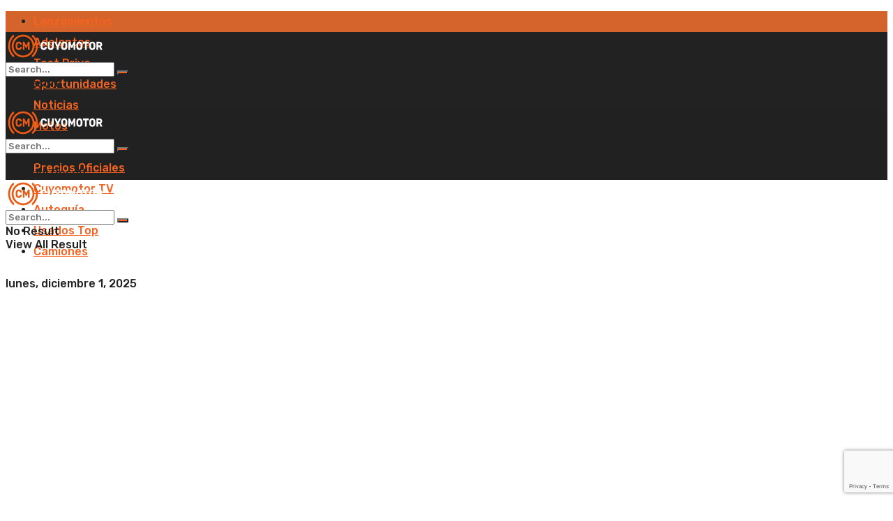

--- FILE ---
content_type: text/html; charset=UTF-8
request_url: https://cuyomotor.com.ar/tag/308/
body_size: 27656
content:
<!doctype html>
<!--[if lt IE 7]> <html class="no-js lt-ie9 lt-ie8 lt-ie7" lang="es" prefix="og: https://ogp.me/ns#"> <![endif]-->
<!--[if IE 7]>    <html class="no-js lt-ie9 lt-ie8" lang="es" prefix="og: https://ogp.me/ns#"> <![endif]-->
<!--[if IE 8]>    <html class="no-js lt-ie9" lang="es" prefix="og: https://ogp.me/ns#"> <![endif]-->
<!--[if IE 9]>    <html class="no-js lt-ie10" lang="es" prefix="og: https://ogp.me/ns#"> <![endif]-->
<!--[if gt IE 8]><!--> <html class="no-js" lang="es" prefix="og: https://ogp.me/ns#"> <!--<![endif]-->
<head>
<!-- Global site tag (gtag.js) - Google Analytics -->
<script async src="https://www.googletagmanager.com/gtag/js?id=G-F35MBBBSD8"></script>
<script>
  window.dataLayer = window.dataLayer || [];
  function gtag(){dataLayer.push(arguments);}
  gtag('js', new Date());

  gtag('config', 'G-F35MBBBSD8');
</script>
<meta http-equiv="Content-Type" content="text/html; charset=UTF-8" />
<meta name='viewport' content='width=device-width, initial-scale=1, user-scalable=yes' />
<link rel="profile" href="https://gmpg.org/xfn/11" />
<link rel="pingback" href="https://cuyomotor.com.ar/xmlrpc.php" />
<!-- <script async custom-element="amp-auto-ads"
   src="https://cdn.ampproject.org/v0/amp-auto-ads-0.1.js">
</script> -->
    <meta name="theme-color" content="#d5642c">
             <meta name="msapplication-navbutton-color" content="#d5642c">
             <meta name="apple-mobile-web-app-status-bar-style" content="#d5642c">	<style>img:is([sizes="auto" i], [sizes^="auto," i]) { contain-intrinsic-size: 3000px 1500px }</style>
	<meta property="og:type" content="website">
<meta property="og:title" content="Así es el nuevo Peugeot 308 que ya ruge en Europa">
<meta property="og:site_name" content="Cuyomotor">
<meta property="og:description" content="La marca francesa Peugeot presentó la tercera generación del 308, una nueva variante del conocido mediano que mantiene su base">
<meta property="og:url" content="https://cuyomotor.com.ar/tag/308">
<meta property="og:locale" content="es_ES">
<meta property="og:image" content="https://cuyomotor.com.ar/wp-content/uploads/2021/03/Peugeot-308-2022-4.jpg">
<meta property="og:image:height" content="800">
<meta property="og:image:width" content="1121">
<meta name="twitter:card" content="summary">
<meta name="twitter:url" content="https://cuyomotor.com.ar/tag/308">
<meta name="twitter:title" content="Así es el nuevo Peugeot 308 que ya ruge en Europa">
<meta name="twitter:description" content="La marca francesa Peugeot presentó la tercera generación del 308, una nueva variante del conocido mediano que mantiene su base">
<meta name="twitter:image" content="https://cuyomotor.com.ar/wp-content/uploads/2021/03/Peugeot-308-2022-4.jpg">
<meta name="twitter:image:width" content="1121">
<meta name="twitter:image:height" content="800">
<meta name="twitter:site" content="https://twitter.com/cuyomotor">
			<script type="text/javascript">
			  var jnews_ajax_url = '/?ajax-request=jnews'
			</script>
			<script type="text/javascript">;window.jnews=window.jnews||{},window.jnews.library=window.jnews.library||{},window.jnews.library=function(){"use strict";var e=this;e.win=window,e.doc=document,e.noop=function(){},e.globalBody=e.doc.getElementsByTagName("body")[0],e.globalBody=e.globalBody?e.globalBody:e.doc,e.win.jnewsDataStorage=e.win.jnewsDataStorage||{_storage:new WeakMap,put:function(e,t,n){this._storage.has(e)||this._storage.set(e,new Map),this._storage.get(e).set(t,n)},get:function(e,t){return this._storage.get(e).get(t)},has:function(e,t){return this._storage.has(e)&&this._storage.get(e).has(t)},remove:function(e,t){var n=this._storage.get(e).delete(t);return 0===!this._storage.get(e).size&&this._storage.delete(e),n}},e.windowWidth=function(){return e.win.innerWidth||e.docEl.clientWidth||e.globalBody.clientWidth},e.windowHeight=function(){return e.win.innerHeight||e.docEl.clientHeight||e.globalBody.clientHeight},e.requestAnimationFrame=e.win.requestAnimationFrame||e.win.webkitRequestAnimationFrame||e.win.mozRequestAnimationFrame||e.win.msRequestAnimationFrame||window.oRequestAnimationFrame||function(e){return setTimeout(e,1e3/60)},e.cancelAnimationFrame=e.win.cancelAnimationFrame||e.win.webkitCancelAnimationFrame||e.win.webkitCancelRequestAnimationFrame||e.win.mozCancelAnimationFrame||e.win.msCancelRequestAnimationFrame||e.win.oCancelRequestAnimationFrame||function(e){clearTimeout(e)},e.classListSupport="classList"in document.createElement("_"),e.hasClass=e.classListSupport?function(e,t){return e.classList.contains(t)}:function(e,t){return e.className.indexOf(t)>=0},e.addClass=e.classListSupport?function(t,n){e.hasClass(t,n)||t.classList.add(n)}:function(t,n){e.hasClass(t,n)||(t.className+=" "+n)},e.removeClass=e.classListSupport?function(t,n){e.hasClass(t,n)&&t.classList.remove(n)}:function(t,n){e.hasClass(t,n)&&(t.className=t.className.replace(n,""))},e.objKeys=function(e){var t=[];for(var n in e)Object.prototype.hasOwnProperty.call(e,n)&&t.push(n);return t},e.isObjectSame=function(e,t){var n=!0;return JSON.stringify(e)!==JSON.stringify(t)&&(n=!1),n},e.extend=function(){for(var e,t,n,o=arguments[0]||{},i=1,a=arguments.length;i<a;i++)if(null!==(e=arguments[i]))for(t in e)o!==(n=e[t])&&void 0!==n&&(o[t]=n);return o},e.dataStorage=e.win.jnewsDataStorage,e.isVisible=function(e){return 0!==e.offsetWidth&&0!==e.offsetHeight||e.getBoundingClientRect().length},e.getHeight=function(e){return e.offsetHeight||e.clientHeight||e.getBoundingClientRect().height},e.getWidth=function(e){return e.offsetWidth||e.clientWidth||e.getBoundingClientRect().width},e.supportsPassive=!1;try{var t=Object.defineProperty({},"passive",{get:function(){e.supportsPassive=!0}});"createEvent"in e.doc?e.win.addEventListener("test",null,t):"fireEvent"in e.doc&&e.win.attachEvent("test",null)}catch(e){}e.passiveOption=!!e.supportsPassive&&{passive:!0},e.setStorage=function(e,t){e="jnews-"+e;var n={expired:Math.floor(((new Date).getTime()+432e5)/1e3)};t=Object.assign(n,t);localStorage.setItem(e,JSON.stringify(t))},e.getStorage=function(e){e="jnews-"+e;var t=localStorage.getItem(e);return null!==t&&0<t.length?JSON.parse(localStorage.getItem(e)):{}},e.expiredStorage=function(){var t,n="jnews-";for(var o in localStorage)o.indexOf(n)>-1&&"undefined"!==(t=e.getStorage(o.replace(n,""))).expired&&t.expired<Math.floor((new Date).getTime()/1e3)&&localStorage.removeItem(o)},e.addEvents=function(t,n,o){for(var i in n){var a=["touchstart","touchmove"].indexOf(i)>=0&&!o&&e.passiveOption;"createEvent"in e.doc?t.addEventListener(i,n[i],a):"fireEvent"in e.doc&&t.attachEvent("on"+i,n[i])}},e.removeEvents=function(t,n){for(var o in n)"createEvent"in e.doc?t.removeEventListener(o,n[o]):"fireEvent"in e.doc&&t.detachEvent("on"+o,n[o])},e.triggerEvents=function(t,n,o){var i;o=o||{detail:null};return"createEvent"in e.doc?(!(i=e.doc.createEvent("CustomEvent")||new CustomEvent(n)).initCustomEvent||i.initCustomEvent(n,!0,!1,o),void t.dispatchEvent(i)):"fireEvent"in e.doc?((i=e.doc.createEventObject()).eventType=n,void t.fireEvent("on"+i.eventType,i)):void 0},e.getParents=function(t,n){void 0===n&&(n=e.doc);for(var o=[],i=t.parentNode,a=!1;!a;)if(i){var r=i;r.querySelectorAll(n).length?a=!0:(o.push(r),i=r.parentNode)}else o=[],a=!0;return o},e.forEach=function(e,t,n){for(var o=0,i=e.length;o<i;o++)t.call(n,e[o],o)},e.getText=function(e){return e.innerText||e.textContent},e.setText=function(e,t){var n="object"==typeof t?t.innerText||t.textContent:t;e.innerText&&(e.innerText=n),e.textContent&&(e.textContent=n)},e.httpBuildQuery=function(t){return e.objKeys(t).reduce(function t(n){var o=arguments.length>1&&void 0!==arguments[1]?arguments[1]:null;return function(i,a){var r=n[a];a=encodeURIComponent(a);var s=o?"".concat(o,"[").concat(a,"]"):a;return null==r||"function"==typeof r?(i.push("".concat(s,"=")),i):["number","boolean","string"].includes(typeof r)?(i.push("".concat(s,"=").concat(encodeURIComponent(r))),i):(i.push(e.objKeys(r).reduce(t(r,s),[]).join("&")),i)}}(t),[]).join("&")},e.get=function(t,n,o,i){return o="function"==typeof o?o:e.noop,e.ajax("GET",t,n,o,i)},e.post=function(t,n,o,i){return o="function"==typeof o?o:e.noop,e.ajax("POST",t,n,o,i)},e.ajax=function(t,n,o,i,a){var r=new XMLHttpRequest,s=n,c=e.httpBuildQuery(o);if(t=-1!=["GET","POST"].indexOf(t)?t:"GET",r.open(t,s+("GET"==t?"?"+c:""),!0),"POST"==t&&r.setRequestHeader("Content-type","application/x-www-form-urlencoded"),r.setRequestHeader("X-Requested-With","XMLHttpRequest"),r.onreadystatechange=function(){4===r.readyState&&200<=r.status&&300>r.status&&"function"==typeof i&&i.call(void 0,r.response)},void 0!==a&&!a){return{xhr:r,send:function(){r.send("POST"==t?c:null)}}}return r.send("POST"==t?c:null),{xhr:r}},e.scrollTo=function(t,n,o){function i(e,t,n){this.start=this.position(),this.change=e-this.start,this.currentTime=0,this.increment=20,this.duration=void 0===n?500:n,this.callback=t,this.finish=!1,this.animateScroll()}return Math.easeInOutQuad=function(e,t,n,o){return(e/=o/2)<1?n/2*e*e+t:-n/2*(--e*(e-2)-1)+t},i.prototype.stop=function(){this.finish=!0},i.prototype.move=function(t){e.doc.documentElement.scrollTop=t,e.globalBody.parentNode.scrollTop=t,e.globalBody.scrollTop=t},i.prototype.position=function(){return e.doc.documentElement.scrollTop||e.globalBody.parentNode.scrollTop||e.globalBody.scrollTop},i.prototype.animateScroll=function(){this.currentTime+=this.increment;var t=Math.easeInOutQuad(this.currentTime,this.start,this.change,this.duration);this.move(t),this.currentTime<this.duration&&!this.finish?e.requestAnimationFrame.call(e.win,this.animateScroll.bind(this)):this.callback&&"function"==typeof this.callback&&this.callback()},new i(t,n,o)},e.unwrap=function(t){var n,o=t;e.forEach(t,(function(e,t){n?n+=e:n=e})),o.replaceWith(n)},e.performance={start:function(e){performance.mark(e+"Start")},stop:function(e){performance.mark(e+"End"),performance.measure(e,e+"Start",e+"End")}},e.fps=function(){var t=0,n=0,o=0;!function(){var i=t=0,a=0,r=0,s=document.getElementById("fpsTable"),c=function(t){void 0===document.getElementsByTagName("body")[0]?e.requestAnimationFrame.call(e.win,(function(){c(t)})):document.getElementsByTagName("body")[0].appendChild(t)};null===s&&((s=document.createElement("div")).style.position="fixed",s.style.top="120px",s.style.left="10px",s.style.width="100px",s.style.height="20px",s.style.border="1px solid black",s.style.fontSize="11px",s.style.zIndex="100000",s.style.backgroundColor="white",s.id="fpsTable",c(s));var l=function(){o++,n=Date.now(),(a=(o/(r=(n-t)/1e3)).toPrecision(2))!=i&&(i=a,s.innerHTML=i+"fps"),1<r&&(t=n,o=0),e.requestAnimationFrame.call(e.win,l)};l()}()},e.instr=function(e,t){for(var n=0;n<t.length;n++)if(-1!==e.toLowerCase().indexOf(t[n].toLowerCase()))return!0},e.winLoad=function(t,n){function o(o){if("complete"===e.doc.readyState||"interactive"===e.doc.readyState)return!o||n?setTimeout(t,n||1):t(o),1}o()||e.addEvents(e.win,{load:o})},e.docReady=function(t,n){function o(o){if("complete"===e.doc.readyState||"interactive"===e.doc.readyState)return!o||n?setTimeout(t,n||1):t(o),1}o()||e.addEvents(e.doc,{DOMContentLoaded:o})},e.fireOnce=function(){e.docReady((function(){e.assets=e.assets||[],e.assets.length&&(e.boot(),e.load_assets())}),50)},e.boot=function(){e.length&&e.doc.querySelectorAll("style[media]").forEach((function(e){"not all"==e.getAttribute("media")&&e.removeAttribute("media")}))},e.create_js=function(t,n){var o=e.doc.createElement("script");switch(o.setAttribute("src",t),n){case"defer":o.setAttribute("defer",!0);break;case"async":o.setAttribute("async",!0);break;case"deferasync":o.setAttribute("defer",!0),o.setAttribute("async",!0)}e.globalBody.appendChild(o)},e.load_assets=function(){"object"==typeof e.assets&&e.forEach(e.assets.slice(0),(function(t,n){var o="";t.defer&&(o+="defer"),t.async&&(o+="async"),e.create_js(t.url,o);var i=e.assets.indexOf(t);i>-1&&e.assets.splice(i,1)})),e.assets=jnewsoption.au_scripts=window.jnewsads=[]},e.setCookie=function(e,t,n){var o="";if(n){var i=new Date;i.setTime(i.getTime()+24*n*60*60*1e3),o="; expires="+i.toUTCString()}document.cookie=e+"="+(t||"")+o+"; path=/"},e.getCookie=function(e){for(var t=e+"=",n=document.cookie.split(";"),o=0;o<n.length;o++){for(var i=n[o];" "==i.charAt(0);)i=i.substring(1,i.length);if(0==i.indexOf(t))return i.substring(t.length,i.length)}return null},e.eraseCookie=function(e){document.cookie=e+"=; Path=/; Expires=Thu, 01 Jan 1970 00:00:01 GMT;"},e.docReady((function(){e.globalBody=e.globalBody==e.doc?e.doc.getElementsByTagName("body")[0]:e.globalBody,e.globalBody=e.globalBody?e.globalBody:e.doc})),e.winLoad((function(){e.winLoad((function(){var t=!1;if(void 0!==window.jnewsadmin)if(void 0!==window.file_version_checker){var n=e.objKeys(window.file_version_checker);n.length?n.forEach((function(e){t||"10.0.4"===window.file_version_checker[e]||(t=!0)})):t=!0}else t=!0;t&&(window.jnewsHelper.getMessage(),window.jnewsHelper.getNotice())}),2500)}))},window.jnews.library=new window.jnews.library;</script>
<!-- Optimización para motores de búsqueda de Rank Math -  https://rankmath.com/ -->
<title>Últimas noticias de 308 en Cuyomotor</title>
<meta name="robots" content="follow, index, max-snippet:-1, max-video-preview:-1, max-image-preview:large"/>
<link rel="canonical" href="https://cuyomotor.com.ar/tag/308/" />
<link rel="next" href="https://cuyomotor.com.ar/tag/308/page/2/" />
<meta property="og:locale" content="es_ES" />
<meta property="og:type" content="article" />
<meta property="og:title" content="Últimas noticias de 308 en Cuyomotor" />
<meta property="og:url" content="https://cuyomotor.com.ar/tag/308/" />
<meta property="og:site_name" content="Cuyomotor" />
<meta property="article:publisher" content="https://www.facebook.com/cuyomotor" />
<meta name="twitter:card" content="summary_large_image" />
<meta name="twitter:title" content="Últimas noticias de 308 en Cuyomotor" />
<meta name="twitter:site" content="@cuyomotor" />
<meta name="twitter:label1" content="Entradas" />
<meta name="twitter:data1" content="36" />
<script type="application/ld+json" class="rank-math-schema">{"@context":"https://schema.org","@graph":[{"@type":"AutomotiveBusiness","@id":"https://cuyomotor.com.ar/#organization","name":"Cuyomotor","url":"https://cuyomotor.com.ar","sameAs":["https://www.facebook.com/cuyomotor","https://twitter.com/cuyomotor"],"logo":{"@type":"ImageObject","@id":"https://cuyomotor.com.ar/#logo","url":"https://cuyomotor.com.ar/wp-content/uploads/2020/10/cuyomotor-publisher.png","contentUrl":"https://cuyomotor.com.ar/wp-content/uploads/2020/10/cuyomotor-publisher.png","caption":"Cuyomotor","inLanguage":"es","width":"1147","height":"290"},"openingHours":["Monday,Tuesday,Wednesday,Thursday,Friday,Saturday,Sunday 09:00-17:00"],"image":{"@id":"https://cuyomotor.com.ar/#logo"}},{"@type":"WebSite","@id":"https://cuyomotor.com.ar/#website","url":"https://cuyomotor.com.ar","name":"Cuyomotor","publisher":{"@id":"https://cuyomotor.com.ar/#organization"},"inLanguage":"es"},{"@type":"CollectionPage","@id":"https://cuyomotor.com.ar/tag/308/#webpage","url":"https://cuyomotor.com.ar/tag/308/","name":"\u00daltimas noticias de 308 en Cuyomotor","isPartOf":{"@id":"https://cuyomotor.com.ar/#website"},"inLanguage":"es"}]}</script>
<!-- /Plugin Rank Math WordPress SEO -->

<link rel='dns-prefetch' href='//fonts.googleapis.com' />
<link rel='preconnect' href='https://fonts.gstatic.com' />
<link rel="alternate" type="application/rss+xml" title="Cuyomotor &raquo; Feed" href="https://cuyomotor.com.ar/feed/" />
<link rel="alternate" type="application/rss+xml" title="Cuyomotor &raquo; Feed de los comentarios" href="https://cuyomotor.com.ar/comments/feed/" />
<link rel="alternate" type="application/rss+xml" title="Cuyomotor &raquo; Etiqueta 308 del feed" href="https://cuyomotor.com.ar/tag/308/feed/" />
<script type="text/javascript">
/* <![CDATA[ */
window._wpemojiSettings = {"baseUrl":"https:\/\/s.w.org\/images\/core\/emoji\/16.0.1\/72x72\/","ext":".png","svgUrl":"https:\/\/s.w.org\/images\/core\/emoji\/16.0.1\/svg\/","svgExt":".svg","source":{"concatemoji":"https:\/\/cuyomotor.com.ar\/wp-includes\/js\/wp-emoji-release.min.js?ver=9e355aee062e04f5456daa4ca1d3b6f3"}};
/*! This file is auto-generated */
!function(s,n){var o,i,e;function c(e){try{var t={supportTests:e,timestamp:(new Date).valueOf()};sessionStorage.setItem(o,JSON.stringify(t))}catch(e){}}function p(e,t,n){e.clearRect(0,0,e.canvas.width,e.canvas.height),e.fillText(t,0,0);var t=new Uint32Array(e.getImageData(0,0,e.canvas.width,e.canvas.height).data),a=(e.clearRect(0,0,e.canvas.width,e.canvas.height),e.fillText(n,0,0),new Uint32Array(e.getImageData(0,0,e.canvas.width,e.canvas.height).data));return t.every(function(e,t){return e===a[t]})}function u(e,t){e.clearRect(0,0,e.canvas.width,e.canvas.height),e.fillText(t,0,0);for(var n=e.getImageData(16,16,1,1),a=0;a<n.data.length;a++)if(0!==n.data[a])return!1;return!0}function f(e,t,n,a){switch(t){case"flag":return n(e,"\ud83c\udff3\ufe0f\u200d\u26a7\ufe0f","\ud83c\udff3\ufe0f\u200b\u26a7\ufe0f")?!1:!n(e,"\ud83c\udde8\ud83c\uddf6","\ud83c\udde8\u200b\ud83c\uddf6")&&!n(e,"\ud83c\udff4\udb40\udc67\udb40\udc62\udb40\udc65\udb40\udc6e\udb40\udc67\udb40\udc7f","\ud83c\udff4\u200b\udb40\udc67\u200b\udb40\udc62\u200b\udb40\udc65\u200b\udb40\udc6e\u200b\udb40\udc67\u200b\udb40\udc7f");case"emoji":return!a(e,"\ud83e\udedf")}return!1}function g(e,t,n,a){var r="undefined"!=typeof WorkerGlobalScope&&self instanceof WorkerGlobalScope?new OffscreenCanvas(300,150):s.createElement("canvas"),o=r.getContext("2d",{willReadFrequently:!0}),i=(o.textBaseline="top",o.font="600 32px Arial",{});return e.forEach(function(e){i[e]=t(o,e,n,a)}),i}function t(e){var t=s.createElement("script");t.src=e,t.defer=!0,s.head.appendChild(t)}"undefined"!=typeof Promise&&(o="wpEmojiSettingsSupports",i=["flag","emoji"],n.supports={everything:!0,everythingExceptFlag:!0},e=new Promise(function(e){s.addEventListener("DOMContentLoaded",e,{once:!0})}),new Promise(function(t){var n=function(){try{var e=JSON.parse(sessionStorage.getItem(o));if("object"==typeof e&&"number"==typeof e.timestamp&&(new Date).valueOf()<e.timestamp+604800&&"object"==typeof e.supportTests)return e.supportTests}catch(e){}return null}();if(!n){if("undefined"!=typeof Worker&&"undefined"!=typeof OffscreenCanvas&&"undefined"!=typeof URL&&URL.createObjectURL&&"undefined"!=typeof Blob)try{var e="postMessage("+g.toString()+"("+[JSON.stringify(i),f.toString(),p.toString(),u.toString()].join(",")+"));",a=new Blob([e],{type:"text/javascript"}),r=new Worker(URL.createObjectURL(a),{name:"wpTestEmojiSupports"});return void(r.onmessage=function(e){c(n=e.data),r.terminate(),t(n)})}catch(e){}c(n=g(i,f,p,u))}t(n)}).then(function(e){for(var t in e)n.supports[t]=e[t],n.supports.everything=n.supports.everything&&n.supports[t],"flag"!==t&&(n.supports.everythingExceptFlag=n.supports.everythingExceptFlag&&n.supports[t]);n.supports.everythingExceptFlag=n.supports.everythingExceptFlag&&!n.supports.flag,n.DOMReady=!1,n.readyCallback=function(){n.DOMReady=!0}}).then(function(){return e}).then(function(){var e;n.supports.everything||(n.readyCallback(),(e=n.source||{}).concatemoji?t(e.concatemoji):e.wpemoji&&e.twemoji&&(t(e.twemoji),t(e.wpemoji)))}))}((window,document),window._wpemojiSettings);
/* ]]> */
</script>
<!-- cuyomotor.com.ar is managing ads with Advanced Ads 2.0.13 – https://wpadvancedads.com/ --><script id="h0000-ready">
			window.advanced_ads_ready=function(e,a){a=a||"complete";var d=function(e){return"interactive"===a?"loading"!==e:"complete"===e};d(document.readyState)?e():document.addEventListener("readystatechange",(function(a){d(a.target.readyState)&&e()}),{once:"interactive"===a})},window.advanced_ads_ready_queue=window.advanced_ads_ready_queue||[];		</script>
		
<style id='wp-emoji-styles-inline-css' type='text/css'>

	img.wp-smiley, img.emoji {
		display: inline !important;
		border: none !important;
		box-shadow: none !important;
		height: 1em !important;
		width: 1em !important;
		margin: 0 0.07em !important;
		vertical-align: -0.1em !important;
		background: none !important;
		padding: 0 !important;
	}
</style>
<link rel='stylesheet' id='wp-block-library-css' href='https://cuyomotor.com.ar/wp-includes/css/dist/block-library/style.min.css?ver=9e355aee062e04f5456daa4ca1d3b6f3' type='text/css' media='all' />
<style id='classic-theme-styles-inline-css' type='text/css'>
/*! This file is auto-generated */
.wp-block-button__link{color:#fff;background-color:#32373c;border-radius:9999px;box-shadow:none;text-decoration:none;padding:calc(.667em + 2px) calc(1.333em + 2px);font-size:1.125em}.wp-block-file__button{background:#32373c;color:#fff;text-decoration:none}
</style>
<style id='global-styles-inline-css' type='text/css'>
:root{--wp--preset--aspect-ratio--square: 1;--wp--preset--aspect-ratio--4-3: 4/3;--wp--preset--aspect-ratio--3-4: 3/4;--wp--preset--aspect-ratio--3-2: 3/2;--wp--preset--aspect-ratio--2-3: 2/3;--wp--preset--aspect-ratio--16-9: 16/9;--wp--preset--aspect-ratio--9-16: 9/16;--wp--preset--color--black: #000000;--wp--preset--color--cyan-bluish-gray: #abb8c3;--wp--preset--color--white: #ffffff;--wp--preset--color--pale-pink: #f78da7;--wp--preset--color--vivid-red: #cf2e2e;--wp--preset--color--luminous-vivid-orange: #ff6900;--wp--preset--color--luminous-vivid-amber: #fcb900;--wp--preset--color--light-green-cyan: #7bdcb5;--wp--preset--color--vivid-green-cyan: #00d084;--wp--preset--color--pale-cyan-blue: #8ed1fc;--wp--preset--color--vivid-cyan-blue: #0693e3;--wp--preset--color--vivid-purple: #9b51e0;--wp--preset--gradient--vivid-cyan-blue-to-vivid-purple: linear-gradient(135deg,rgba(6,147,227,1) 0%,rgb(155,81,224) 100%);--wp--preset--gradient--light-green-cyan-to-vivid-green-cyan: linear-gradient(135deg,rgb(122,220,180) 0%,rgb(0,208,130) 100%);--wp--preset--gradient--luminous-vivid-amber-to-luminous-vivid-orange: linear-gradient(135deg,rgba(252,185,0,1) 0%,rgba(255,105,0,1) 100%);--wp--preset--gradient--luminous-vivid-orange-to-vivid-red: linear-gradient(135deg,rgba(255,105,0,1) 0%,rgb(207,46,46) 100%);--wp--preset--gradient--very-light-gray-to-cyan-bluish-gray: linear-gradient(135deg,rgb(238,238,238) 0%,rgb(169,184,195) 100%);--wp--preset--gradient--cool-to-warm-spectrum: linear-gradient(135deg,rgb(74,234,220) 0%,rgb(151,120,209) 20%,rgb(207,42,186) 40%,rgb(238,44,130) 60%,rgb(251,105,98) 80%,rgb(254,248,76) 100%);--wp--preset--gradient--blush-light-purple: linear-gradient(135deg,rgb(255,206,236) 0%,rgb(152,150,240) 100%);--wp--preset--gradient--blush-bordeaux: linear-gradient(135deg,rgb(254,205,165) 0%,rgb(254,45,45) 50%,rgb(107,0,62) 100%);--wp--preset--gradient--luminous-dusk: linear-gradient(135deg,rgb(255,203,112) 0%,rgb(199,81,192) 50%,rgb(65,88,208) 100%);--wp--preset--gradient--pale-ocean: linear-gradient(135deg,rgb(255,245,203) 0%,rgb(182,227,212) 50%,rgb(51,167,181) 100%);--wp--preset--gradient--electric-grass: linear-gradient(135deg,rgb(202,248,128) 0%,rgb(113,206,126) 100%);--wp--preset--gradient--midnight: linear-gradient(135deg,rgb(2,3,129) 0%,rgb(40,116,252) 100%);--wp--preset--font-size--small: 13px;--wp--preset--font-size--medium: 20px;--wp--preset--font-size--large: 36px;--wp--preset--font-size--x-large: 42px;--wp--preset--spacing--20: 0.44rem;--wp--preset--spacing--30: 0.67rem;--wp--preset--spacing--40: 1rem;--wp--preset--spacing--50: 1.5rem;--wp--preset--spacing--60: 2.25rem;--wp--preset--spacing--70: 3.38rem;--wp--preset--spacing--80: 5.06rem;--wp--preset--shadow--natural: 6px 6px 9px rgba(0, 0, 0, 0.2);--wp--preset--shadow--deep: 12px 12px 50px rgba(0, 0, 0, 0.4);--wp--preset--shadow--sharp: 6px 6px 0px rgba(0, 0, 0, 0.2);--wp--preset--shadow--outlined: 6px 6px 0px -3px rgba(255, 255, 255, 1), 6px 6px rgba(0, 0, 0, 1);--wp--preset--shadow--crisp: 6px 6px 0px rgba(0, 0, 0, 1);}:where(.is-layout-flex){gap: 0.5em;}:where(.is-layout-grid){gap: 0.5em;}body .is-layout-flex{display: flex;}.is-layout-flex{flex-wrap: wrap;align-items: center;}.is-layout-flex > :is(*, div){margin: 0;}body .is-layout-grid{display: grid;}.is-layout-grid > :is(*, div){margin: 0;}:where(.wp-block-columns.is-layout-flex){gap: 2em;}:where(.wp-block-columns.is-layout-grid){gap: 2em;}:where(.wp-block-post-template.is-layout-flex){gap: 1.25em;}:where(.wp-block-post-template.is-layout-grid){gap: 1.25em;}.has-black-color{color: var(--wp--preset--color--black) !important;}.has-cyan-bluish-gray-color{color: var(--wp--preset--color--cyan-bluish-gray) !important;}.has-white-color{color: var(--wp--preset--color--white) !important;}.has-pale-pink-color{color: var(--wp--preset--color--pale-pink) !important;}.has-vivid-red-color{color: var(--wp--preset--color--vivid-red) !important;}.has-luminous-vivid-orange-color{color: var(--wp--preset--color--luminous-vivid-orange) !important;}.has-luminous-vivid-amber-color{color: var(--wp--preset--color--luminous-vivid-amber) !important;}.has-light-green-cyan-color{color: var(--wp--preset--color--light-green-cyan) !important;}.has-vivid-green-cyan-color{color: var(--wp--preset--color--vivid-green-cyan) !important;}.has-pale-cyan-blue-color{color: var(--wp--preset--color--pale-cyan-blue) !important;}.has-vivid-cyan-blue-color{color: var(--wp--preset--color--vivid-cyan-blue) !important;}.has-vivid-purple-color{color: var(--wp--preset--color--vivid-purple) !important;}.has-black-background-color{background-color: var(--wp--preset--color--black) !important;}.has-cyan-bluish-gray-background-color{background-color: var(--wp--preset--color--cyan-bluish-gray) !important;}.has-white-background-color{background-color: var(--wp--preset--color--white) !important;}.has-pale-pink-background-color{background-color: var(--wp--preset--color--pale-pink) !important;}.has-vivid-red-background-color{background-color: var(--wp--preset--color--vivid-red) !important;}.has-luminous-vivid-orange-background-color{background-color: var(--wp--preset--color--luminous-vivid-orange) !important;}.has-luminous-vivid-amber-background-color{background-color: var(--wp--preset--color--luminous-vivid-amber) !important;}.has-light-green-cyan-background-color{background-color: var(--wp--preset--color--light-green-cyan) !important;}.has-vivid-green-cyan-background-color{background-color: var(--wp--preset--color--vivid-green-cyan) !important;}.has-pale-cyan-blue-background-color{background-color: var(--wp--preset--color--pale-cyan-blue) !important;}.has-vivid-cyan-blue-background-color{background-color: var(--wp--preset--color--vivid-cyan-blue) !important;}.has-vivid-purple-background-color{background-color: var(--wp--preset--color--vivid-purple) !important;}.has-black-border-color{border-color: var(--wp--preset--color--black) !important;}.has-cyan-bluish-gray-border-color{border-color: var(--wp--preset--color--cyan-bluish-gray) !important;}.has-white-border-color{border-color: var(--wp--preset--color--white) !important;}.has-pale-pink-border-color{border-color: var(--wp--preset--color--pale-pink) !important;}.has-vivid-red-border-color{border-color: var(--wp--preset--color--vivid-red) !important;}.has-luminous-vivid-orange-border-color{border-color: var(--wp--preset--color--luminous-vivid-orange) !important;}.has-luminous-vivid-amber-border-color{border-color: var(--wp--preset--color--luminous-vivid-amber) !important;}.has-light-green-cyan-border-color{border-color: var(--wp--preset--color--light-green-cyan) !important;}.has-vivid-green-cyan-border-color{border-color: var(--wp--preset--color--vivid-green-cyan) !important;}.has-pale-cyan-blue-border-color{border-color: var(--wp--preset--color--pale-cyan-blue) !important;}.has-vivid-cyan-blue-border-color{border-color: var(--wp--preset--color--vivid-cyan-blue) !important;}.has-vivid-purple-border-color{border-color: var(--wp--preset--color--vivid-purple) !important;}.has-vivid-cyan-blue-to-vivid-purple-gradient-background{background: var(--wp--preset--gradient--vivid-cyan-blue-to-vivid-purple) !important;}.has-light-green-cyan-to-vivid-green-cyan-gradient-background{background: var(--wp--preset--gradient--light-green-cyan-to-vivid-green-cyan) !important;}.has-luminous-vivid-amber-to-luminous-vivid-orange-gradient-background{background: var(--wp--preset--gradient--luminous-vivid-amber-to-luminous-vivid-orange) !important;}.has-luminous-vivid-orange-to-vivid-red-gradient-background{background: var(--wp--preset--gradient--luminous-vivid-orange-to-vivid-red) !important;}.has-very-light-gray-to-cyan-bluish-gray-gradient-background{background: var(--wp--preset--gradient--very-light-gray-to-cyan-bluish-gray) !important;}.has-cool-to-warm-spectrum-gradient-background{background: var(--wp--preset--gradient--cool-to-warm-spectrum) !important;}.has-blush-light-purple-gradient-background{background: var(--wp--preset--gradient--blush-light-purple) !important;}.has-blush-bordeaux-gradient-background{background: var(--wp--preset--gradient--blush-bordeaux) !important;}.has-luminous-dusk-gradient-background{background: var(--wp--preset--gradient--luminous-dusk) !important;}.has-pale-ocean-gradient-background{background: var(--wp--preset--gradient--pale-ocean) !important;}.has-electric-grass-gradient-background{background: var(--wp--preset--gradient--electric-grass) !important;}.has-midnight-gradient-background{background: var(--wp--preset--gradient--midnight) !important;}.has-small-font-size{font-size: var(--wp--preset--font-size--small) !important;}.has-medium-font-size{font-size: var(--wp--preset--font-size--medium) !important;}.has-large-font-size{font-size: var(--wp--preset--font-size--large) !important;}.has-x-large-font-size{font-size: var(--wp--preset--font-size--x-large) !important;}
:where(.wp-block-post-template.is-layout-flex){gap: 1.25em;}:where(.wp-block-post-template.is-layout-grid){gap: 1.25em;}
:where(.wp-block-columns.is-layout-flex){gap: 2em;}:where(.wp-block-columns.is-layout-grid){gap: 2em;}
:root :where(.wp-block-pullquote){font-size: 1.5em;line-height: 1.6;}
</style>
<link rel='stylesheet' id='ficha-vehiculo-css' href='https://cuyomotor.com.ar/wp-content/plugins/ficha_vehiculo-master/css/ficha-vehiculo.css?ver=1.1.5' type='text/css' media='all' />
<link rel='stylesheet' id='parent-style-css' href='https://cuyomotor.com.ar/wp-content/themes/jnews/style.css?ver=9e355aee062e04f5456daa4ca1d3b6f3' type='text/css' media='all' />
<link rel='stylesheet' id='main-child-style-css' href='https://cuyomotor.com.ar/wp-content/themes/jnews-child/css/main.css?ver=9e355aee062e04f5456daa4ca1d3b6f3' type='text/css' media='all' />
<link rel='stylesheet' id='joverlayslider-child-style-css' href='https://cuyomotor.com.ar/wp-content/themes/jnews-child/css/joverlayslider.css?ver=9e355aee062e04f5456daa4ca1d3b6f3' type='text/css' media='all' />
<link rel='stylesheet' id='elementor-frontend-css' href='https://cuyomotor.com.ar/wp-content/plugins/elementor/assets/css/frontend.min.css?ver=3.32.5' type='text/css' media='all' />
<link crossorigin="anonymous" rel='stylesheet' id='jeg_customizer_font-css' href='//fonts.googleapis.com/css?family=Rubik%3A500%7CNoto+Serif%3Areguler&#038;display=swap&#038;ver=1.3.0' type='text/css' media='all' />
<link rel='stylesheet' id='font-awesome-css' href='https://cuyomotor.com.ar/wp-content/plugins/elementor/assets/lib/font-awesome/css/font-awesome.min.css?ver=4.7.0' type='text/css' media='all' />
<link rel='stylesheet' id='jnews-icon-css' href='https://cuyomotor.com.ar/wp-content/themes/jnews/assets/fonts/jegicon/jegicon.css?ver=1.0.22.64' type='text/css' media='all' />
<link rel='stylesheet' id='jscrollpane-css' href='https://cuyomotor.com.ar/wp-content/themes/jnews/assets/css/jquery.jscrollpane.css?ver=1.0.22.64' type='text/css' media='all' />
<link rel='stylesheet' id='oknav-css' href='https://cuyomotor.com.ar/wp-content/themes/jnews/assets/css/okayNav.css?ver=1.0.22.64' type='text/css' media='all' />
<link rel='stylesheet' id='magnific-popup-css' href='https://cuyomotor.com.ar/wp-content/themes/jnews/assets/css/magnific-popup.css?ver=1.0.22.64' type='text/css' media='all' />
<link rel='stylesheet' id='chosen-css' href='https://cuyomotor.com.ar/wp-content/themes/jnews/assets/css/chosen/chosen.css?ver=1.0.22.64' type='text/css' media='all' />
<link rel='stylesheet' id='jnews-main-css' href='https://cuyomotor.com.ar/wp-content/themes/jnews/assets/css/main.css?ver=1.0.22.64' type='text/css' media='all' />
<link rel='stylesheet' id='jnews-pages-css' href='https://cuyomotor.com.ar/wp-content/themes/jnews/assets/css/pages.css?ver=1.0.22.64' type='text/css' media='all' />
<link rel='stylesheet' id='jnews-responsive-css' href='https://cuyomotor.com.ar/wp-content/themes/jnews/assets/css/responsive.css?ver=1.0.22.64' type='text/css' media='all' />
<link rel='stylesheet' id='jnews-pb-temp-css' href='https://cuyomotor.com.ar/wp-content/themes/jnews/assets/css/pb-temp.css?ver=1.0.22.64' type='text/css' media='all' />
<link rel='stylesheet' id='jnews-elementor-css' href='https://cuyomotor.com.ar/wp-content/themes/jnews/assets/css/elementor-frontend.css?ver=1.0.22.64' type='text/css' media='all' />
<link rel='stylesheet' id='jnews-style-css' href='https://cuyomotor.com.ar/wp-content/themes/jnews-child/style.css?ver=1.0.22.64' type='text/css' media='all' />
<link rel='stylesheet' id='jnews-darkmode-css' href='https://cuyomotor.com.ar/wp-content/themes/jnews/assets/css/darkmode.css?ver=1.0.22.64' type='text/css' media='all' />
<script type="text/javascript" src="https://cuyomotor.com.ar/wp-content/themes/jnews-child/js/script.js?ver=9e355aee062e04f5456daa4ca1d3b6f3" id="cm-scripts-js"></script>
<script type="text/javascript" src="https://cuyomotor.com.ar/wp-includes/js/jquery/jquery.min.js?ver=3.7.1" id="jquery-core-js"></script>
<script type="text/javascript" src="https://cuyomotor.com.ar/wp-includes/js/jquery/jquery-migrate.min.js?ver=3.4.1" id="jquery-migrate-js"></script>
<link rel="https://api.w.org/" href="https://cuyomotor.com.ar/wp-json/" /><link rel="alternate" title="JSON" type="application/json" href="https://cuyomotor.com.ar/wp-json/wp/v2/tags/439" /><meta name="generator" content="Elementor 3.32.5; features: additional_custom_breakpoints; settings: css_print_method-external, google_font-enabled, font_display-swap">
      <meta name="onesignal" content="wordpress-plugin"/>
            <script>

      window.OneSignalDeferred = window.OneSignalDeferred || [];

      OneSignalDeferred.push(function(OneSignal) {
        var oneSignal_options = {};
        window._oneSignalInitOptions = oneSignal_options;

        oneSignal_options['serviceWorkerParam'] = { scope: '/' };
oneSignal_options['serviceWorkerPath'] = 'OneSignalSDKWorker.js.php';

        OneSignal.Notifications.setDefaultUrl("https://cuyomotor.com.ar");

        oneSignal_options['wordpress'] = true;
oneSignal_options['appId'] = '47a173fe-2415-4539-8c17-edb6cdbb72e0';
oneSignal_options['allowLocalhostAsSecureOrigin'] = true;
oneSignal_options['welcomeNotification'] = { };
oneSignal_options['welcomeNotification']['title'] = "Cuyomotor";
oneSignal_options['welcomeNotification']['message'] = "Gracias por suscribirte!";
oneSignal_options['welcomeNotification']['url'] = "https://cuyomotor.com.ar";
oneSignal_options['path'] = "https://cuyomotor.com.ar/wp-content/plugins/onesignal-free-web-push-notifications/sdk_files/";
oneSignal_options['safari_web_id'] = "web.onesignal.auto.37a647a2-1bdc-46a8-a505-4f4cc6400a46";
oneSignal_options['promptOptions'] = { };
              OneSignal.init(window._oneSignalInitOptions);
              OneSignal.Slidedown.promptPush()      });

      function documentInitOneSignal() {
        var oneSignal_elements = document.getElementsByClassName("OneSignal-prompt");

        var oneSignalLinkClickHandler = function(event) { OneSignal.Notifications.requestPermission(); event.preventDefault(); };        for(var i = 0; i < oneSignal_elements.length; i++)
          oneSignal_elements[i].addEventListener('click', oneSignalLinkClickHandler, false);
      }

      if (document.readyState === 'complete') {
           documentInitOneSignal();
      }
      else {
           window.addEventListener("load", function(event){
               documentInitOneSignal();
          });
      }
    </script>
			<style>
				.e-con.e-parent:nth-of-type(n+4):not(.e-lazyloaded):not(.e-no-lazyload),
				.e-con.e-parent:nth-of-type(n+4):not(.e-lazyloaded):not(.e-no-lazyload) * {
					background-image: none !important;
				}
				@media screen and (max-height: 1024px) {
					.e-con.e-parent:nth-of-type(n+3):not(.e-lazyloaded):not(.e-no-lazyload),
					.e-con.e-parent:nth-of-type(n+3):not(.e-lazyloaded):not(.e-no-lazyload) * {
						background-image: none !important;
					}
				}
				@media screen and (max-height: 640px) {
					.e-con.e-parent:nth-of-type(n+2):not(.e-lazyloaded):not(.e-no-lazyload),
					.e-con.e-parent:nth-of-type(n+2):not(.e-lazyloaded):not(.e-no-lazyload) * {
						background-image: none !important;
					}
				}
			</style>
			<!-- No hay ninguna versión amphtml disponible para esta URL. --><script  async src="https://pagead2.googlesyndication.com/pagead/js/adsbygoogle.js?client=ca-pub-1673212728848745" crossorigin="anonymous"></script><script type='application/ld+json'>{"@context":"http:\/\/schema.org","@type":"Organization","@id":"https:\/\/cuyomotor.com.ar\/#organization","url":"https:\/\/cuyomotor.com.ar\/","name":"Cuyomotor","logo":{"@type":"ImageObject","url":"https:\/\/cuyomotor.com.ar\/wp-content\/uploads\/2020\/10\/cuyomotor-publisher.png"},"sameAs":["https:\/\/www.facebook.com\/cuyomotor","https:\/\/twitter.com\/cuyomotor","https:\/\/youtube.com\/cuyomotor","https:\/\/cuyomotor.com.ar\/feed"],"contactPoint":{"@type":"ContactPoint","telephone":"+54 261-5358556","contactType":"customer service","areaServed":["AR"]}}</script>
<script type='application/ld+json'>{"@context":"http:\/\/schema.org","@type":"WebSite","@id":"https:\/\/cuyomotor.com.ar\/#website","url":"https:\/\/cuyomotor.com.ar\/","name":"Cuyomotor","potentialAction":{"@type":"SearchAction","target":"https:\/\/cuyomotor.com.ar\/?s={search_term_string}","query-input":"required name=search_term_string"}}</script>
<link rel="icon" href="https://cuyomotor.com.ar/wp-content/uploads/2020/10/cropped-favicon-2-cuyomotor-1-32x32.png" sizes="32x32" />
<link rel="icon" href="https://cuyomotor.com.ar/wp-content/uploads/2020/10/cropped-favicon-2-cuyomotor-1-192x192.png" sizes="192x192" />
<link rel="apple-touch-icon" href="https://cuyomotor.com.ar/wp-content/uploads/2020/10/cropped-favicon-2-cuyomotor-1-180x180.png" />
<meta name="msapplication-TileImage" content="https://cuyomotor.com.ar/wp-content/uploads/2020/10/cropped-favicon-2-cuyomotor-1-270x270.png" />
				<style type="text/css" id="c4wp-checkout-css">
					.woocommerce-checkout .c4wp_captcha_field {
						margin-bottom: 10px;
						margin-top: 15px;
						position: relative;
						display: inline-block;
					}
				</style>
								<style type="text/css" id="c4wp-v3-lp-form-css">
					.login #login, .login #lostpasswordform {
						min-width: 350px !important;
					}
					.wpforms-field-c4wp iframe {
						width: 100% !important;
					}
				</style>
							<style type="text/css" id="c4wp-v3-lp-form-css">
				.login #login, .login #lostpasswordform {
					min-width: 350px !important;
				}
				.wpforms-field-c4wp iframe {
					width: 100% !important;
				}
			</style>
			</head>
<body data-rsssl=1 class="archive tag tag-439 wp-embed-responsive wp-theme-jnews wp-child-theme-jnews-child jeg_toggle_light jnews jsc_normal elementor-default elementor-kit-71646">

    <!-- <amp-auto-ads type="adsense"
            data-ad-client="ca-pub-1673212728848745">
    </amp-auto-ads> -->
    
    
    <div class="jeg_ad jeg_ad_top jnews_header_top_ads">
        <div class='ads-wrapper  '></div>    </div>

    <!-- The Main Wrapper
    ============================================= -->
    <div class="jeg_viewport">

        
        <div class="jeg_header_wrapper">
            <div class="jeg_header_instagram_wrapper">
    </div>

<!-- HEADER -->
<div class="jeg_header normal">
    <div class="jeg_topbar jeg_container jeg_navbar_wrapper dark">
    <div class="container">
        <div class="jeg_nav_row">
            
                <div class="jeg_nav_col jeg_nav_left  jeg_nav_grow">
                    <div class="item_wrap jeg_nav_alignleft">
                        <div class="jeg_nav_item">
	<ul class="jeg_menu jeg_top_menu"><li id="menu-item-60506" class="menu-item menu-item-type-taxonomy menu-item-object-category menu-item-60506"><a href="https://cuyomotor.com.ar/category/lanzamientos/">Lanzamientos</a></li>
<li id="menu-item-60507" class="menu-item menu-item-type-taxonomy menu-item-object-category menu-item-60507"><a href="https://cuyomotor.com.ar/category/adelantos/">Adelantos</a></li>
<li id="menu-item-60509" class="menu-item menu-item-type-taxonomy menu-item-object-category menu-item-60509"><a href="https://cuyomotor.com.ar/category/test-drive/">Test Drive</a></li>
<li id="menu-item-66987" class="menu-item menu-item-type-taxonomy menu-item-object-category menu-item-66987"><a href="https://cuyomotor.com.ar/category/oportunidades/">Oportunidades</a></li>
<li id="menu-item-60505" class="menu-item menu-item-type-taxonomy menu-item-object-category menu-item-60505"><a href="https://cuyomotor.com.ar/category/noticias/">Noticias</a></li>
<li id="menu-item-60513" class="menu-item menu-item-type-taxonomy menu-item-object-category menu-item-60513"><a href="https://cuyomotor.com.ar/category/motos/">Motos</a></li>
<li id="menu-item-60510" class="menu-item menu-item-type-taxonomy menu-item-object-category menu-item-60510"><a href="https://cuyomotor.com.ar/category/especiales/">Especiales</a></li>
<li id="menu-item-66828" class="menu-item menu-item-type-post_type menu-item-object-page menu-item-66828"><a href="https://cuyomotor.com.ar/precios-oficiales-autos-0km-y-usados/">Precios Oficiales</a></li>
<li id="menu-item-60514" class="menu-item menu-item-type-taxonomy menu-item-object-category menu-item-60514"><a href="https://cuyomotor.com.ar/category/cuyomotor-tv/">Cuyomotor TV</a></li>
<li id="menu-item-66940" class="menu-item menu-item-type-taxonomy menu-item-object-category menu-item-66940"><a href="https://cuyomotor.com.ar/category/autoguia/">Autoguía</a></li>
<li id="menu-item-66523" class="menu-item menu-item-type-taxonomy menu-item-object-category menu-item-66523"><a href="https://cuyomotor.com.ar/category/usados-top/">Usados Top</a></li>
<li id="menu-item-60508" class="menu-item menu-item-type-taxonomy menu-item-object-category menu-item-60508"><a href="https://cuyomotor.com.ar/category/camiones/">Camiones</a></li>
</ul></div>                    </div>
                </div>

                
                <div class="jeg_nav_col jeg_nav_center  jeg_nav_normal">
                    <div class="item_wrap jeg_nav_aligncenter">
                                            </div>
                </div>

                
                <div class="jeg_nav_col jeg_nav_right  jeg_nav_normal">
                    <div class="item_wrap jeg_nav_alignright">
                        <div class="jeg_nav_item jeg_top_date">
    lunes, diciembre 1, 2025</div>			<div
				class="jeg_nav_item socials_widget jeg_social_icon_block nobg">
				<a href="https://www.facebook.com/cuyomotor" target='_blank' rel='external noopener nofollow'  aria-label="Find us on Facebook" class="jeg_facebook"><i class="fa fa-facebook"></i> </a><a href="https://twitter.com/cuyomotor" target='_blank' rel='external noopener nofollow'  aria-label="Find us on Twitter" class="jeg_twitter"><i class="fa fa-twitter"><span class="jeg-icon icon-twitter"><svg xmlns="http://www.w3.org/2000/svg" height="1em" viewBox="0 0 512 512"><!--! Font Awesome Free 6.4.2 by @fontawesome - https://fontawesome.com License - https://fontawesome.com/license (Commercial License) Copyright 2023 Fonticons, Inc. --><path d="M389.2 48h70.6L305.6 224.2 487 464H345L233.7 318.6 106.5 464H35.8L200.7 275.5 26.8 48H172.4L272.9 180.9 389.2 48zM364.4 421.8h39.1L151.1 88h-42L364.4 421.8z"/></svg></span></i> </a><a href="https://youtube.com/cuyomotor" target='_blank' rel='external noopener nofollow'  aria-label="Find us on Youtube" class="jeg_youtube"><i class="fa fa-youtube-play"></i> </a><a href="https://cuyomotor.com.ar/feed" target='_blank' rel='external noopener nofollow'  aria-label="Find us on Tumblr" class="jeg_tumblr"><i class="fa fa-tumblr"></i> </a>			</div>
			                    </div>
                </div>

                        </div>
    </div>
</div><!-- /.jeg_container --><div class="jeg_midbar jeg_container jeg_navbar_wrapper dark">
    <div class="container">
        <div class="jeg_nav_row">
            
                <div class="jeg_nav_col jeg_nav_left jeg_nav_normal">
                    <div class="item_wrap jeg_nav_alignleft">
                        <div class="jeg_nav_item jeg_nav_icon">
    <a href="#" aria-label="Show Menu" class="toggle_btn jeg_mobile_toggle">
    	<span></span><span></span><span></span>
    </a>
</div>                    </div>
                </div>

                
                <div class="jeg_nav_col jeg_nav_center jeg_nav_grow">
                    <div class="item_wrap jeg_nav_aligncenter">
                        <div class="jeg_nav_item jeg_logo jeg_desktop_logo">
			<div class="site-title">
			<a href="https://cuyomotor.com.ar/" aria-label="Visit Homepage" style="padding: 0 0 0 0;">
				<img class='jeg_logo_img' src="https://cuyomotor.com.ar/wp-content/uploads/2020/09/cuyomotor3.0logo.svg" srcset="https://cuyomotor.com.ar/wp-content/uploads/2020/09/cuyomotor3.0logo.svg 1x, https://cuyomotor.com.ar/wp-content/uploads/2020/09/cuyomotor3.0logo.svg 2x" alt="Cuyomotor"data-light-src="https://cuyomotor.com.ar/wp-content/uploads/2020/09/cuyomotor3.0logo.svg" data-light-srcset="https://cuyomotor.com.ar/wp-content/uploads/2020/09/cuyomotor3.0logo.svg 1x, https://cuyomotor.com.ar/wp-content/uploads/2020/09/cuyomotor3.0logo.svg 2x" data-dark-src="https://cuyomotor.com.ar/wp-content/uploads/2020/09/cuyomotor3.0logo.svg" data-dark-srcset="https://cuyomotor.com.ar/wp-content/uploads/2020/09/cuyomotor3.0logo.svg 1x, https://cuyomotor.com.ar/wp-content/uploads/2020/09/cuyomotor3.0logo.svg 2x"width="" height="">			</a>
		</div>
	</div>
                    </div>
                </div>

                
                <div class="jeg_nav_col jeg_nav_right jeg_nav_normal">
                    <div class="item_wrap jeg_nav_alignright">
                        <!-- Search Icon -->
<div class="jeg_nav_item jeg_search_wrapper search_icon jeg_search_popup_expand">
    <a href="#" class="jeg_search_toggle" aria-label="Search Button"><i class="fa fa-search"></i></a>
    <form action="https://cuyomotor.com.ar/" method="get" class="jeg_search_form" target="_top">
    <input name="s" class="jeg_search_input" placeholder="Search..." type="text" value="" autocomplete="off">
    <button type="submit" class="jeg_search_button btn"><i class="fa fa-search"></i></button>
</form>
<!-- jeg_search_hide with_result no_result -->
<div class="jeg_search_result jeg_search_hide with_result">
    <div class="search-result-wrapper">
    </div>
    <div class="search-link search-noresult">
        No Result    </div>
    <div class="search-link search-all-button">
        <i class="fa fa-search"></i> View All Result    </div>
</div></div>                    </div>
                </div>

                        </div>
    </div>
</div></div><!-- /.jeg_header -->        </div>

        <div class="jeg_header_sticky">
            <div class="sticky_blankspace"></div>
<div class="jeg_header normal">
    <div class="jeg_container">
        <div data-mode="fixed" class="jeg_stickybar jeg_navbar jeg_navbar_wrapper jeg_navbar_normal jeg_navbar_fitwidth jeg_navbar_dark">
            <div class="container">
    <div class="jeg_nav_row">
        
            <div class="jeg_nav_col jeg_nav_left jeg_nav_normal">
                <div class="item_wrap jeg_nav_alignleft">
                    <div class="jeg_nav_item jeg_nav_icon">
    <a href="#" aria-label="Show Menu" class="toggle_btn jeg_mobile_toggle">
    	<span></span><span></span><span></span>
    </a>
</div>                </div>
            </div>

            
            <div class="jeg_nav_col jeg_nav_center jeg_nav_grow">
                <div class="item_wrap jeg_nav_aligncenter">
                    <div class="jeg_nav_item jeg_logo">
    <div class="site-title">
		<a href="https://cuyomotor.com.ar/" aria-label="Visit Homepage">
    	    <img class='jeg_logo_img' src="https://cuyomotor.com.ar/wp-content/uploads/2020/09/cuyomotor3.0logo.svg" srcset="https://cuyomotor.com.ar/wp-content/uploads/2020/09/cuyomotor3.0logo.svg 1x, https://cuyomotor.com.ar/wp-content/uploads/2020/09/cuyomotor3.0logo.svg 2x" alt="Cuyomotor"data-light-src="https://cuyomotor.com.ar/wp-content/uploads/2020/09/cuyomotor3.0logo.svg" data-light-srcset="https://cuyomotor.com.ar/wp-content/uploads/2020/09/cuyomotor3.0logo.svg 1x, https://cuyomotor.com.ar/wp-content/uploads/2020/09/cuyomotor3.0logo.svg 2x" data-dark-src="https://cuyomotor.com.ar/wp-content/uploads/2020/09/cuyomotor3.0logo.svg" data-dark-srcset="https://cuyomotor.com.ar/wp-content/uploads/2020/09/cuyomotor3.0logo.svg 1x, https://cuyomotor.com.ar/wp-content/uploads/2020/09/cuyomotor3.0logo.svg 2x"width="" height="">    	</a>
    </div>
</div>                </div>
            </div>

            
            <div class="jeg_nav_col jeg_nav_right jeg_nav_normal">
                <div class="item_wrap jeg_nav_alignright">
                    <!-- Search Icon -->
<div class="jeg_nav_item jeg_search_wrapper search_icon jeg_search_popup_expand">
    <a href="#" class="jeg_search_toggle" aria-label="Search Button"><i class="fa fa-search"></i></a>
    <form action="https://cuyomotor.com.ar/" method="get" class="jeg_search_form" target="_top">
    <input name="s" class="jeg_search_input" placeholder="Search..." type="text" value="" autocomplete="off">
    <button type="submit" class="jeg_search_button btn"><i class="fa fa-search"></i></button>
</form>
<!-- jeg_search_hide with_result no_result -->
<div class="jeg_search_result jeg_search_hide with_result">
    <div class="search-result-wrapper">
    </div>
    <div class="search-link search-noresult">
        No Result    </div>
    <div class="search-link search-all-button">
        <i class="fa fa-search"></i> View All Result    </div>
</div></div>                </div>
            </div>

                </div>
</div>        </div>
    </div>
</div>
        </div>

        <div class="jeg_navbar_mobile_wrapper">
            <div class="jeg_navbar_mobile" data-mode="fixed">
    <div class="jeg_mobile_bottombar jeg_mobile_midbar jeg_container dark">
    <div class="container">
        <div class="jeg_nav_row">
            
                <div class="jeg_nav_col jeg_nav_left jeg_nav_normal">
                    <div class="item_wrap jeg_nav_alignleft">
                        <div class="jeg_nav_item">
    <a href="#" aria-label="Show Menu" class="toggle_btn jeg_mobile_toggle"><i class="fa fa-bars"></i></a>
</div>                    </div>
                </div>

                
                <div class="jeg_nav_col jeg_nav_center jeg_nav_grow">
                    <div class="item_wrap jeg_nav_aligncenter">
                        <div class="jeg_nav_item jeg_mobile_logo">
			<div class="site-title">
			<a href="https://cuyomotor.com.ar/" aria-label="Visit Homepage">
				<img class='jeg_logo_img' src="https://cuyomotor.com.ar/wp-content/uploads/2020/09/cuyomotor3.0logo.svg" srcset="https://cuyomotor.com.ar/wp-content/uploads/2020/09/cuyomotor3.0logo.svg 1x, https://cuyomotor.com.ar/wp-content/uploads/2020/09/cuyomotor3.0logo.svg 2x" alt="Cuyomotor"data-light-src="https://cuyomotor.com.ar/wp-content/uploads/2020/09/cuyomotor3.0logo.svg" data-light-srcset="https://cuyomotor.com.ar/wp-content/uploads/2020/09/cuyomotor3.0logo.svg 1x, https://cuyomotor.com.ar/wp-content/uploads/2020/09/cuyomotor3.0logo.svg 2x" data-dark-src="https://cuyomotor.com.ar/wp-content/uploads/2020/09/cuyomotor3.0logo.svg" data-dark-srcset="https://cuyomotor.com.ar/wp-content/uploads/2020/09/cuyomotor3.0logo.svg 1x, https://cuyomotor.com.ar/wp-content/uploads/2020/09/cuyomotor3.0logo.svg 2x"width="" height="">			</a>
		</div>
	</div>                    </div>
                </div>

                
                <div class="jeg_nav_col jeg_nav_right jeg_nav_normal">
                    <div class="item_wrap jeg_nav_alignright">
                        <div class="jeg_nav_item jeg_search_wrapper jeg_search_popup_expand">
    <a href="#" aria-label="Search Button" class="jeg_search_toggle"><i class="fa fa-search"></i></a>
	<form action="https://cuyomotor.com.ar/" method="get" class="jeg_search_form" target="_top">
    <input name="s" class="jeg_search_input" placeholder="Search..." type="text" value="" autocomplete="off">
    <button type="submit" class="jeg_search_button btn"><i class="fa fa-search"></i></button>
</form>
<!-- jeg_search_hide with_result no_result -->
<div class="jeg_search_result jeg_search_hide with_result">
    <div class="search-result-wrapper">
    </div>
    <div class="search-link search-noresult">
        No Result    </div>
    <div class="search-link search-all-button">
        <i class="fa fa-search"></i> View All Result    </div>
</div></div>                    </div>
                </div>

                        </div>
    </div>
</div></div>
<div class="sticky_blankspace" style="height: 60px;"></div>        </div><div class='code-block code-block-1' style='margin: 8px auto; text-align: center; display: block; clear: both;'>
<script async src="https://pagead2.googlesyndication.com/pagead/js/adsbygoogle.js?client=ca-pub-1673212728848745"
     crossorigin="anonymous"></script>
<ins class="adsbygoogle"
     style="display:block; text-align:center;"
     data-ad-layout="in-article"
     data-ad-format="fluid"
     data-ad-client="ca-pub-1673212728848745"
     data-ad-slot="1900941975"></ins>
<script>
     (adsbygoogle = window.adsbygoogle || []).push({});
</script>
</div>

<div class="jeg_main ">
    <div class="jeg_container">
        <div class="jeg_content">
            <div class="jeg_section">
                <div class="container">

                    <div class="jeg_ad jeg_archive jnews_archive_above_content_ads "><div class='ads-wrapper  '><div class='ads_code'><script async src="https://pagead2.googlesyndication.com/pagead/js/adsbygoogle.js"></script>
<ins class="adsbygoogle"
     style="display:block; text-align:center;"
     data-ad-layout="in-article"
     data-ad-format="fluid"
     data-ad-client="ca-pub-1673212728848745"
     data-ad-slot="4318511702"></ins>
<script>
     (adsbygoogle = window.adsbygoogle || []).push({});
</script></div></div></div>
                    <div class="jeg_cat_content row">
                        <div class="jeg_main_content col-sm-8">
                            <div class="jeg_inner_content">
                                <div class="jeg_archive_header">
                                                                            <div class="jeg_breadcrumbs jeg_breadcrumb_container">
                                            <div id="breadcrumbs"><span class="">
                <a href="https://cuyomotor.com.ar">Home</a>
            </span><i class="fa fa-angle-right"></i><span class="">
                <a href="">Tag</a>
            </span><i class="fa fa-angle-right"></i><span class="breadcrumb_last_link">
                <a href="https://cuyomotor.com.ar/tag/308/">308</a>
            </span></div>                                        </div>
                                                                        
                                    <h1 class="jeg_archive_title">Etiqueta: <span>308</span></h1>                                                                    </div>
                                
                                <div class="jnews_archive_content_wrapper">
                                    <div class="jeg_module_hook jnews_module_69149_0_692e1de7225cc" data-unique="jnews_module_69149_0_692e1de7225cc">
						<div class="jeg_postblock_5 jeg_postblock jeg_col_2o3">
					<div class="jeg_block_container">
						<div class="jeg_posts jeg_load_more_flag"><article class="jeg_post jeg_pl_lg_2 format-standard">
                    <div class="jeg_thumb">
                        
                        <a href="https://cuyomotor.com.ar/2021/03/21/asi-es-el-nuevo-peugeot-308-que-ya-ruge-en-europa/" aria-label="Read article: Así es el nuevo Peugeot 308 que ya ruge en Europa"><div class="thumbnail-container animate-lazy  size-715 "><img fetchpriority="high" width="350" height="250" src="https://cuyomotor.com.ar/wp-content/themes/jnews/assets/img/jeg-empty.png" class="attachment-jnews-350x250 size-jnews-350x250 lazyload wp-post-image" alt="Así es el nuevo Peugeot 308 que ya ruge en Europa" decoding="async" sizes="(max-width: 350px) 100vw, 350px" data-src="https://cuyomotor.com.ar/wp-content/uploads/2021/03/Peugeot-308-2022-4-350x250.jpg" data-srcset="https://cuyomotor.com.ar/wp-content/uploads/2021/03/Peugeot-308-2022-4-350x250.jpg 350w, https://cuyomotor.com.ar/wp-content/uploads/2021/03/Peugeot-308-2022-4-300x214.jpg 300w, https://cuyomotor.com.ar/wp-content/uploads/2021/03/Peugeot-308-2022-4-1024x731.jpg 1024w, https://cuyomotor.com.ar/wp-content/uploads/2021/03/Peugeot-308-2022-4-768x548.jpg 768w, https://cuyomotor.com.ar/wp-content/uploads/2021/03/Peugeot-308-2022-4-120x86.jpg 120w, https://cuyomotor.com.ar/wp-content/uploads/2021/03/Peugeot-308-2022-4-750x535.jpg 750w, https://cuyomotor.com.ar/wp-content/uploads/2021/03/Peugeot-308-2022-4.jpg 1121w" data-sizes="auto" data-expand="700" /></div></a>
                        <div class="jeg_post_category">
                            <span><a href="https://cuyomotor.com.ar/category/adelantos/" class="category-adelantos">Adelantos</a></span>
                        </div>
                    </div>
                    <div class="jeg_postblock_content">
                        <h3 class="jeg_post_title">
                            <a href="https://cuyomotor.com.ar/2021/03/21/asi-es-el-nuevo-peugeot-308-que-ya-ruge-en-europa/">Así es el nuevo Peugeot 308 que ya ruge en Europa</a>
                        </h3>
                        <div class="jeg_post_meta"><div class="jeg_meta_author"><span class="by">by</span> <a href="https://cuyomotor.com.ar/author/rene-villegas/">Rene Villegas</a></div><div class="jeg_meta_date"><a href="https://cuyomotor.com.ar/2021/03/21/asi-es-el-nuevo-peugeot-308-que-ya-ruge-en-europa/"><i class="fa fa-clock-o"></i> 21 de marzo de 2021</a></div><div class="jeg_meta_comment"><a href="https://cuyomotor.com.ar/2021/03/21/asi-es-el-nuevo-peugeot-308-que-ya-ruge-en-europa/" ><i class="fa fa-comment-o"></i> 0 </a></div></div>
                        <div class="jeg_post_excerpt">
                            <p>La marca francesa Peugeot presentó la tercera generación del 308, una nueva variante del conocido mediano que mantiene su base ...</p>
                            <a href="https://cuyomotor.com.ar/2021/03/21/asi-es-el-nuevo-peugeot-308-que-ya-ruge-en-europa/" class="jeg_readmore">Read more<span class="screen-reader-text">Details</span></a>
                        </div>
                    </div>
                </article><article class="jeg_post jeg_pl_lg_2 format-standard">
                    <div class="jeg_thumb">
                        
                        <a href="https://cuyomotor.com.ar/2018/05/09/peugeot-308-roland-garros-serie-especial-y-con-historia/" aria-label="Read article: Lanzan el Peugeot 308 Roland Garros: serie especial y con historia"><div class="thumbnail-container animate-lazy  size-715 "><img width="350" height="250" src="https://cuyomotor.com.ar/wp-content/themes/jnews/assets/img/jeg-empty.png" class="attachment-jnews-350x250 size-jnews-350x250 lazyload wp-post-image" alt="Peugeot 308 roland garros" decoding="async" sizes="(max-width: 350px) 100vw, 350px" data-src="https://cuyomotor.com.ar/wp-content/uploads/2018/05/Peugeot-308-roland-garros-350x250.jpg" data-srcset="https://cuyomotor.com.ar/wp-content/uploads/2018/05/Peugeot-308-roland-garros-350x250.jpg 350w, https://cuyomotor.com.ar/wp-content/uploads/2018/05/Peugeot-308-roland-garros-120x86.jpg 120w, https://cuyomotor.com.ar/wp-content/uploads/2018/05/Peugeot-308-roland-garros-750x536.jpg 750w" data-sizes="auto" data-expand="700" /></div></a>
                        <div class="jeg_post_category">
                            <span><a href="https://cuyomotor.com.ar/category/lanzamientos/" class="category-lanzamientos">Lanzamientos</a></span>
                        </div>
                    </div>
                    <div class="jeg_postblock_content">
                        <h3 class="jeg_post_title">
                            <a href="https://cuyomotor.com.ar/2018/05/09/peugeot-308-roland-garros-serie-especial-y-con-historia/">Lanzan el Peugeot 308 Roland Garros: serie especial y con historia</a>
                        </h3>
                        <div class="jeg_post_meta"><div class="jeg_meta_author"><span class="by">by</span> <a href="https://cuyomotor.com.ar/author/rene-villegas/">Rene Villegas</a></div><div class="jeg_meta_date"><a href="https://cuyomotor.com.ar/2018/05/09/peugeot-308-roland-garros-serie-especial-y-con-historia/"><i class="fa fa-clock-o"></i> 9 de mayo de 2018</a></div><div class="jeg_meta_comment"><a href="https://cuyomotor.com.ar/2018/05/09/peugeot-308-roland-garros-serie-especial-y-con-historia/" ><i class="fa fa-comment-o"></i> 0 </a></div></div>
                        <div class="jeg_post_excerpt">
                            <p>Peugeot lanza en Argentina una nueva serie especial Roland Garros del 308 de producción nacional. Son 300 unidades, basadas en ...</p>
                            <a href="https://cuyomotor.com.ar/2018/05/09/peugeot-308-roland-garros-serie-especial-y-con-historia/" class="jeg_readmore">Read more<span class="screen-reader-text">Details</span></a>
                        </div>
                    </div>
                </article><article class="jeg_post jeg_pl_lg_2 format-standard">
                    <div class="jeg_thumb">
                        
                        <a href="https://cuyomotor.com.ar/2017/01/06/imperdible-peugeot-confirma-la-llegada-de-cuatro-nuevos-modelos-versiones-diesel-y-precios/" aria-label="Read article: Imperdible: Peugeot confirma la llegada de cuatro nuevos modelos, versiones diesel y precios"><div class="thumbnail-container animate-lazy  size-715 "><img width="350" height="250" src="https://cuyomotor.com.ar/wp-content/themes/jnews/assets/img/jeg-empty.png" class="attachment-jnews-350x250 size-jnews-350x250 lazyload wp-post-image" alt="Peugeot 3008 3" decoding="async" sizes="(max-width: 350px) 100vw, 350px" data-src="https://cuyomotor.com.ar/wp-content/uploads/2018/08/Peugeot-3008-3-350x250.jpg" data-srcset="https://cuyomotor.com.ar/wp-content/uploads/2018/08/Peugeot-3008-3-350x250.jpg 350w, https://cuyomotor.com.ar/wp-content/uploads/2018/08/Peugeot-3008-3-120x86.jpg 120w, https://cuyomotor.com.ar/wp-content/uploads/2018/08/Peugeot-3008-3-750x536.jpg 750w, https://cuyomotor.com.ar/wp-content/uploads/2018/08/Peugeot-3008-3-1140x815.jpg 1140w" data-sizes="auto" data-expand="700" /></div></a>
                        <div class="jeg_post_category">
                            <span><a href="https://cuyomotor.com.ar/category/adelantos/" class="category-adelantos">Adelantos</a></span>
                        </div>
                    </div>
                    <div class="jeg_postblock_content">
                        <h3 class="jeg_post_title">
                            <a href="https://cuyomotor.com.ar/2017/01/06/imperdible-peugeot-confirma-la-llegada-de-cuatro-nuevos-modelos-versiones-diesel-y-precios/">Imperdible: Peugeot confirma la llegada de cuatro nuevos modelos, versiones diesel y precios</a>
                        </h3>
                        <div class="jeg_post_meta"><div class="jeg_meta_author"><span class="by">by</span> <a href="https://cuyomotor.com.ar/author/cuyomadmin/">Cuyomotor</a></div><div class="jeg_meta_date"><a href="https://cuyomotor.com.ar/2017/01/06/imperdible-peugeot-confirma-la-llegada-de-cuatro-nuevos-modelos-versiones-diesel-y-precios/"><i class="fa fa-clock-o"></i> 6 de enero de 2017</a></div><div class="jeg_meta_comment"><a href="https://cuyomotor.com.ar/2017/01/06/imperdible-peugeot-confirma-la-llegada-de-cuatro-nuevos-modelos-versiones-diesel-y-precios/" ><i class="fa fa-comment-o"></i> 0 </a></div></div>
                        <div class="jeg_post_excerpt">
                            <p>Peugeot se tomó en serio el verano y a su tradicional propuesta en Cariló adelantó todos los impresionantes modelos que lanzarán ...</p>
                            <a href="https://cuyomotor.com.ar/2017/01/06/imperdible-peugeot-confirma-la-llegada-de-cuatro-nuevos-modelos-versiones-diesel-y-precios/" class="jeg_readmore">Read more<span class="screen-reader-text">Details</span></a>
                        </div>
                    </div>
                </article><article class="jeg_post jeg_pl_lg_2 format-standard">
                    <div class="jeg_thumb">
                        
                        <a href="https://cuyomotor.com.ar/2016/05/16/se-renuevan-los-peugeot-308-y-408-y-llegan-con-mas-seguridad/" aria-label="Read article: Se renuevan los Peugeot 308 y 408 y llegan con más seguridad"><div class="thumbnail-container animate-lazy  size-715 "><img loading="lazy" width="350" height="250" src="https://cuyomotor.com.ar/wp-content/themes/jnews/assets/img/jeg-empty.png" class="attachment-jnews-350x250 size-jnews-350x250 lazyload wp-post-image" alt="peugeot" decoding="async" sizes="(max-width: 350px) 100vw, 350px" data-src="https://cuyomotor.com.ar/wp-content/uploads/2016/05/peugeot-350x250.jpg" data-srcset="https://cuyomotor.com.ar/wp-content/uploads/2016/05/peugeot-350x250.jpg 350w, https://cuyomotor.com.ar/wp-content/uploads/2016/05/peugeot-120x86.jpg 120w, https://cuyomotor.com.ar/wp-content/uploads/2016/05/peugeot-750x536.jpg 750w" data-sizes="auto" data-expand="700" /></div></a>
                        <div class="jeg_post_category">
                            <span><a href="https://cuyomotor.com.ar/category/lanzamientos/" class="category-lanzamientos">Lanzamientos</a></span>
                        </div>
                    </div>
                    <div class="jeg_postblock_content">
                        <h3 class="jeg_post_title">
                            <a href="https://cuyomotor.com.ar/2016/05/16/se-renuevan-los-peugeot-308-y-408-y-llegan-con-mas-seguridad/">Se renuevan los Peugeot 308 y 408 y llegan con más seguridad</a>
                        </h3>
                        <div class="jeg_post_meta"><div class="jeg_meta_author"><span class="by">by</span> <a href="https://cuyomotor.com.ar/author/cuyomadmin/">Cuyomotor</a></div><div class="jeg_meta_date"><a href="https://cuyomotor.com.ar/2016/05/16/se-renuevan-los-peugeot-308-y-408-y-llegan-con-mas-seguridad/"><i class="fa fa-clock-o"></i> 16 de mayo de 2016</a></div><div class="jeg_meta_comment"><a href="https://cuyomotor.com.ar/2016/05/16/se-renuevan-los-peugeot-308-y-408-y-llegan-con-mas-seguridad/" ><i class="fa fa-comment-o"></i> 0 </a></div></div>
                        <div class="jeg_post_excerpt">
                            <p>Peugeot, luego del 2008, lanzó la evolución de los 308 y 408 que se presentaron el año pasado en Mendoza. Los nuevos ...</p>
                            <a href="https://cuyomotor.com.ar/2016/05/16/se-renuevan-los-peugeot-308-y-408-y-llegan-con-mas-seguridad/" class="jeg_readmore">Read more<span class="screen-reader-text">Details</span></a>
                        </div>
                    </div>
                </article><article class="jeg_post jeg_pl_lg_2 format-standard">
                    <div class="jeg_thumb">
                        
                        <a href="https://cuyomotor.com.ar/2015/08/12/conoce-los-peugeot-308-y-408-a-fondo-y-que-pasara-con-la-version-gti/" aria-label="Read article: Conocé los Peugeot 308 y 408 a fondo y qué pasará con la versión GTi"><div class="thumbnail-container animate-lazy  size-715 "><img loading="lazy" width="350" height="250" src="https://cuyomotor.com.ar/wp-content/themes/jnews/assets/img/jeg-empty.png" class="attachment-jnews-350x250 size-jnews-350x250 lazyload wp-post-image" alt="Peugeot en el Salón: deslumbra el 2008 y los nuevos 308, 408 y 508" decoding="async" sizes="(max-width: 350px) 100vw, 350px" data-src="https://cuyomotor.com.ar/wp-content/uploads/2018/04/PEUGEOT-308-350x250.jpg" data-srcset="https://cuyomotor.com.ar/wp-content/uploads/2018/04/PEUGEOT-308-350x250.jpg 350w, https://cuyomotor.com.ar/wp-content/uploads/2018/04/PEUGEOT-308-120x86.jpg 120w, https://cuyomotor.com.ar/wp-content/uploads/2018/04/PEUGEOT-308-750x536.jpg 750w" data-sizes="auto" data-expand="700" /></div></a>
                        <div class="jeg_post_category">
                            <span><a href="https://cuyomotor.com.ar/category/lanzamientos/" class="category-lanzamientos">Lanzamientos</a></span>
                        </div>
                    </div>
                    <div class="jeg_postblock_content">
                        <h3 class="jeg_post_title">
                            <a href="https://cuyomotor.com.ar/2015/08/12/conoce-los-peugeot-308-y-408-a-fondo-y-que-pasara-con-la-version-gti/">Conocé los Peugeot 308 y 408 a fondo y qué pasará con la versión GTi</a>
                        </h3>
                        <div class="jeg_post_meta"><div class="jeg_meta_author"><span class="by">by</span> <a href="https://cuyomotor.com.ar/author/cuyomadmin/">Cuyomotor</a></div><div class="jeg_meta_date"><a href="https://cuyomotor.com.ar/2015/08/12/conoce-los-peugeot-308-y-408-a-fondo-y-que-pasara-con-la-version-gti/"><i class="fa fa-clock-o"></i> 12 de agosto de 2015</a></div><div class="jeg_meta_comment"><a href="https://cuyomotor.com.ar/2015/08/12/conoce-los-peugeot-308-y-408-a-fondo-y-que-pasara-con-la-version-gti/" ><i class="fa fa-comment-o"></i> 0 </a></div></div>
                        <div class="jeg_post_excerpt">
                            <p>Peugeot mostró en el Salón de Buenos Aires los nuevos 308 y 408 (además del 2008) y el público los ...</p>
                            <a href="https://cuyomotor.com.ar/2015/08/12/conoce-los-peugeot-308-y-408-a-fondo-y-que-pasara-con-la-version-gti/" class="jeg_readmore">Read more<span class="screen-reader-text">Details</span></a>
                        </div>
                    </div>
                </article><article class="jeg_post jeg_pl_lg_2 format-standard">
                    <div class="jeg_thumb">
                        
                        <a href="https://cuyomotor.com.ar/2015/08/11/se-presentan-los-peugeot-308-y-408-desde-mendoza/" aria-label="Read article: Mirá los precios y versiones de Peugeot 308 y 408 que se presentan desde Mendoza"><div class="thumbnail-container animate-lazy  size-715 "><img loading="lazy" width="350" height="250" src="https://cuyomotor.com.ar/wp-content/themes/jnews/assets/img/jeg-empty.png" class="attachment-jnews-350x250 size-jnews-350x250 lazyload wp-post-image" alt="Mirá los precios y versiones de Peugeot 308 y 408 que se presentan desde Mendoza" decoding="async" sizes="(max-width: 350px) 100vw, 350px" data-src="https://cuyomotor.com.ar/wp-content/uploads/2015/08/308b-350x250.jpg" data-srcset="https://cuyomotor.com.ar/wp-content/uploads/2015/08/308b-350x250.jpg 350w, https://cuyomotor.com.ar/wp-content/uploads/2015/08/308b-120x86.jpg 120w, https://cuyomotor.com.ar/wp-content/uploads/2015/08/308b-750x536.jpg 750w" data-sizes="auto" data-expand="700" /></div></a>
                        <div class="jeg_post_category">
                            <span><a href="https://cuyomotor.com.ar/category/adelantos/" class="category-adelantos">Adelantos</a></span>
                        </div>
                    </div>
                    <div class="jeg_postblock_content">
                        <h3 class="jeg_post_title">
                            <a href="https://cuyomotor.com.ar/2015/08/11/se-presentan-los-peugeot-308-y-408-desde-mendoza/">Mirá los precios y versiones de Peugeot 308 y 408 que se presentan desde Mendoza</a>
                        </h3>
                        <div class="jeg_post_meta"><div class="jeg_meta_author"><span class="by">by</span> <a href="https://cuyomotor.com.ar/author/cuyomadmin/">Cuyomotor</a></div><div class="jeg_meta_date"><a href="https://cuyomotor.com.ar/2015/08/11/se-presentan-los-peugeot-308-y-408-desde-mendoza/"><i class="fa fa-clock-o"></i> 11 de agosto de 2015</a></div><div class="jeg_meta_comment"><a href="https://cuyomotor.com.ar/2015/08/11/se-presentan-los-peugeot-308-y-408-desde-mendoza/" ><i class="fa fa-comment-o"></i> 0 </a></div></div>
                        <div class="jeg_post_excerpt">
                            <p>En el reciente Salón de Buenos Aires Peugeot fue uno de los principales protagonistas. Además de exhibir el nuevo 508 ...</p>
                            <a href="https://cuyomotor.com.ar/2015/08/11/se-presentan-los-peugeot-308-y-408-desde-mendoza/" class="jeg_readmore">Read more<span class="screen-reader-text">Details</span></a>
                        </div>
                    </div>
                </article><article class="jeg_post jeg_pl_lg_2 format-standard">
                    <div class="jeg_thumb">
                        
                        <a href="https://cuyomotor.com.ar/2015/07/17/los-nuevos-peugeot-308-y-408-debutaron-en-la-copa-davis/" aria-label="Read article: Los nuevos Peugeot 308 y 408 debutaron en la Copa Davis"><div class="thumbnail-container animate-lazy  size-715 "><img loading="lazy" width="350" height="250" src="https://cuyomotor.com.ar/wp-content/themes/jnews/assets/img/jeg-empty.png" class="attachment-jnews-350x250 size-jnews-350x250 lazyload wp-post-image" alt="Peugeot en el Salón: deslumbra el 2008 y los nuevos 308, 408 y 508" decoding="async" sizes="(max-width: 350px) 100vw, 350px" data-src="https://cuyomotor.com.ar/wp-content/uploads/2018/04/PEUGEOT-308-350x250.jpg" data-srcset="https://cuyomotor.com.ar/wp-content/uploads/2018/04/PEUGEOT-308-350x250.jpg 350w, https://cuyomotor.com.ar/wp-content/uploads/2018/04/PEUGEOT-308-120x86.jpg 120w, https://cuyomotor.com.ar/wp-content/uploads/2018/04/PEUGEOT-308-750x536.jpg 750w" data-sizes="auto" data-expand="700" /></div></a>
                        <div class="jeg_post_category">
                            <span><a href="https://cuyomotor.com.ar/category/noticias/empresas/" class="category-empresas">Empresas</a></span>
                        </div>
                    </div>
                    <div class="jeg_postblock_content">
                        <h3 class="jeg_post_title">
                            <a href="https://cuyomotor.com.ar/2015/07/17/los-nuevos-peugeot-308-y-408-debutaron-en-la-copa-davis/">Los nuevos Peugeot 308 y 408 debutaron en la Copa Davis</a>
                        </h3>
                        <div class="jeg_post_meta"><div class="jeg_meta_author"><span class="by">by</span> <a href="https://cuyomotor.com.ar/author/cuyomadmin/">Cuyomotor</a></div><div class="jeg_meta_date"><a href="https://cuyomotor.com.ar/2015/07/17/los-nuevos-peugeot-308-y-408-debutaron-en-la-copa-davis/"><i class="fa fa-clock-o"></i> 17 de julio de 2015</a></div><div class="jeg_meta_comment"><a href="https://cuyomotor.com.ar/2015/07/17/los-nuevos-peugeot-308-y-408-debutaron-en-la-copa-davis/" ><i class="fa fa-comment-o"></i> 0 </a></div></div>
                        <div class="jeg_post_excerpt">
                            <p>Peugeot Argentina es nuevamente Vehículo Oficial de la Copa Davis BNP Paribas donde el equipo argentino busca vencer al de ...</p>
                            <a href="https://cuyomotor.com.ar/2015/07/17/los-nuevos-peugeot-308-y-408-debutaron-en-la-copa-davis/" class="jeg_readmore">Read more<span class="screen-reader-text">Details</span></a>
                        </div>
                    </div>
                </article><article class="jeg_post jeg_pl_lg_2 format-standard">
                    <div class="jeg_thumb">
                        
                        <a href="https://cuyomotor.com.ar/2015/07/07/mira-cuanto-cuestan-los-autos-nacionales-despues-del-nuevo-impuesto/" aria-label="Read article: Imperdible: la lista de precios de los autos tras el cambio en el impuesto"><div class="thumbnail-container animate-lazy  size-715 "><img loading="lazy" width="350" height="250" src="https://cuyomotor.com.ar/wp-content/themes/jnews/assets/img/jeg-empty.png" class="attachment-jnews-350x250 size-jnews-350x250 lazyload wp-post-image" alt="peugeot-408" decoding="async" sizes="(max-width: 350px) 100vw, 350px" data-src="https://cuyomotor.com.ar/wp-content/uploads/2018/04/PEUGEOT-408-350x250.jpg" data-srcset="https://cuyomotor.com.ar/wp-content/uploads/2018/04/PEUGEOT-408-350x250.jpg 350w, https://cuyomotor.com.ar/wp-content/uploads/2018/04/PEUGEOT-408-120x86.jpg 120w, https://cuyomotor.com.ar/wp-content/uploads/2018/04/PEUGEOT-408-750x536.jpg 750w" data-sizes="auto" data-expand="700" /></div></a>
                        <div class="jeg_post_category">
                            <span><a href="https://cuyomotor.com.ar/category/especiales/" class="category-especiales">Especiales</a></span>
                        </div>
                    </div>
                    <div class="jeg_postblock_content">
                        <h3 class="jeg_post_title">
                            <a href="https://cuyomotor.com.ar/2015/07/07/mira-cuanto-cuestan-los-autos-nacionales-despues-del-nuevo-impuesto/">Imperdible: la lista de precios de los autos tras el cambio en el impuesto</a>
                        </h3>
                        <div class="jeg_post_meta"><div class="jeg_meta_author"><span class="by">by</span> <a href="https://cuyomotor.com.ar/author/cuyomadmin/">Cuyomotor</a></div><div class="jeg_meta_date"><a href="https://cuyomotor.com.ar/2015/07/07/mira-cuanto-cuestan-los-autos-nacionales-despues-del-nuevo-impuesto/"><i class="fa fa-clock-o"></i> 7 de julio de 2015</a></div><div class="jeg_meta_comment"><a href="https://cuyomotor.com.ar/2015/07/07/mira-cuanto-cuestan-los-autos-nacionales-despues-del-nuevo-impuesto/" ><i class="fa fa-comment-o"></i> 0 </a></div></div>
                        <div class="jeg_post_excerpt">
                            <p>La noticia sobre la nueva base de los impuestos internos para los autos de "alta gama" llegó con una serie de diferenciaciones ...</p>
                            <a href="https://cuyomotor.com.ar/2015/07/07/mira-cuanto-cuestan-los-autos-nacionales-despues-del-nuevo-impuesto/" class="jeg_readmore">Read more<span class="screen-reader-text">Details</span></a>
                        </div>
                    </div>
                </article><article class="jeg_post jeg_pl_lg_2 format-standard">
                    <div class="jeg_thumb">
                        
                        <a href="https://cuyomotor.com.ar/2015/06/23/peugeot-en-el-salon-deslumbra-el-2008-y-los-nuevos-308-408-y-508/" aria-label="Read article: Peugeot en el Salón: deslumbra el 2008 y los nuevos 308, 408 y 508"><div class="thumbnail-container animate-lazy  size-715 "><img loading="lazy" width="350" height="250" src="https://cuyomotor.com.ar/wp-content/themes/jnews/assets/img/jeg-empty.png" class="attachment-jnews-350x250 size-jnews-350x250 lazyload wp-post-image" alt="Peugeot-308-nuevo-salon" decoding="async" sizes="(max-width: 350px) 100vw, 350px" data-src="https://cuyomotor.com.ar/wp-content/uploads/2015/06/Peugeot-308-nuevo-salon-350x250.jpg" data-srcset="https://cuyomotor.com.ar/wp-content/uploads/2015/06/Peugeot-308-nuevo-salon-350x250.jpg 350w, https://cuyomotor.com.ar/wp-content/uploads/2015/06/Peugeot-308-nuevo-salon-120x86.jpg 120w, https://cuyomotor.com.ar/wp-content/uploads/2015/06/Peugeot-308-nuevo-salon-750x536.jpg 750w" data-sizes="auto" data-expand="700" /></div></a>
                        <div class="jeg_post_category">
                            <span><a href="https://cuyomotor.com.ar/category/adelantos/" class="category-adelantos">Adelantos</a></span>
                        </div>
                    </div>
                    <div class="jeg_postblock_content">
                        <h3 class="jeg_post_title">
                            <a href="https://cuyomotor.com.ar/2015/06/23/peugeot-en-el-salon-deslumbra-el-2008-y-los-nuevos-308-408-y-508/">Peugeot en el Salón: deslumbra el 2008 y los nuevos 308, 408 y 508</a>
                        </h3>
                        <div class="jeg_post_meta"><div class="jeg_meta_author"><span class="by">by</span> <a href="https://cuyomotor.com.ar/author/cuyomadmin/">Cuyomotor</a></div><div class="jeg_meta_date"><a href="https://cuyomotor.com.ar/2015/06/23/peugeot-en-el-salon-deslumbra-el-2008-y-los-nuevos-308-408-y-508/"><i class="fa fa-clock-o"></i> 23 de junio de 2015</a></div><div class="jeg_meta_comment"><a href="https://cuyomotor.com.ar/2015/06/23/peugeot-en-el-salon-deslumbra-el-2008-y-los-nuevos-308-408-y-508/" ><i class="fa fa-comment-o"></i> 0 </a></div></div>
                        <div class="jeg_post_excerpt">
                            <p>Peugeot desarrolló un stand que combina diferentes espacios como Peugeot Lounge, My Peugeot, Samsung Connect, Peugeot Sport, Bicicletas y  una ...</p>
                            <a href="https://cuyomotor.com.ar/2015/06/23/peugeot-en-el-salon-deslumbra-el-2008-y-los-nuevos-308-408-y-508/" class="jeg_readmore">Read more<span class="screen-reader-text">Details</span></a>
                        </div>
                    </div>
                </article><article class="jeg_post jeg_pl_lg_2 format-standard">
                    <div class="jeg_thumb">
                        
                        <a href="https://cuyomotor.com.ar/2015/05/06/los-autos-que-mas-eligen-los-argentinos/" aria-label="Read article: Los autos que más eligen los argentinos"><div class="thumbnail-container animate-lazy  size-715 "><img loading="lazy" width="350" height="250" src="https://cuyomotor.com.ar/wp-content/themes/jnews/assets/img/jeg-empty.png" class="attachment-jnews-350x250 size-jnews-350x250 lazyload wp-post-image" alt="hilux limited" decoding="async" sizes="(max-width: 350px) 100vw, 350px" data-src="https://cuyomotor.com.ar/wp-content/uploads/2014/07/hiluxlimited-350x250.jpg" data-srcset="https://cuyomotor.com.ar/wp-content/uploads/2014/07/hiluxlimited-350x250.jpg 350w, https://cuyomotor.com.ar/wp-content/uploads/2014/07/hiluxlimited-120x86.jpg 120w" data-sizes="auto" data-expand="700" /></div></a>
                        <div class="jeg_post_category">
                            <span><a href="https://cuyomotor.com.ar/category/especiales/" class="category-especiales">Especiales</a></span>
                        </div>
                    </div>
                    <div class="jeg_postblock_content">
                        <h3 class="jeg_post_title">
                            <a href="https://cuyomotor.com.ar/2015/05/06/los-autos-que-mas-eligen-los-argentinos/">Los autos que más eligen los argentinos</a>
                        </h3>
                        <div class="jeg_post_meta"><div class="jeg_meta_author"><span class="by">by</span> <a href="https://cuyomotor.com.ar/author/cuyomadmin/">Cuyomotor</a></div><div class="jeg_meta_date"><a href="https://cuyomotor.com.ar/2015/05/06/los-autos-que-mas-eligen-los-argentinos/"><i class="fa fa-clock-o"></i> 6 de mayo de 2015</a></div><div class="jeg_meta_comment"><a href="https://cuyomotor.com.ar/2015/05/06/los-autos-que-mas-eligen-los-argentinos/" ><i class="fa fa-comment-o"></i> 0 </a></div></div>
                        <div class="jeg_post_excerpt">
                            <p>Luego de conocerse los números de patentamientos de autos de abril, se mantiene la misma tendencia de marzo aunque ahora Chevrolet se ...</p>
                            <a href="https://cuyomotor.com.ar/2015/05/06/los-autos-que-mas-eligen-los-argentinos/" class="jeg_readmore">Read more<span class="screen-reader-text">Details</span></a>
                        </div>
                    </div>
                </article></div>
					</div>
				</div>
						<div class="jeg_navigation jeg_pagination  jeg_pagenav_1 jeg_aligncenter no_navtext no_pageinfo">
                    <span class="page_info">Page 1 of 4</span>
                    <span class='page_number active'>1</span>
<a class='page_number' data-id='2' href='https://cuyomotor.com.ar/tag/308/page/2/'>2</a>
<span class="page_number dots">&hellip;</span>
<a class='page_number' data-id='4' href='https://cuyomotor.com.ar/tag/308/page/4/'>4</a>
<a class="page_nav next" data-id="2" href="https://cuyomotor.com.ar/tag/308/page/2/"><span class="navtext">Next</span></a>
                </div>
						<script>var jnews_module_69149_0_692e1de7225cc = {"paged":1,"column_class":"jeg_col_2o3","class":"jnews_block_5","date_format":"default","date_format_custom":"Y\/m\/d","excerpt_length":20,"pagination_mode":"nav_1","pagination_align":"center","pagination_navtext":false,"pagination_pageinfo":false,"pagination_scroll_limit":false,"boxed":false,"boxed_shadow":false,"box_shadow":false,"main_custom_image_size":"default","include_tag":439};</script>
					</div>                                </div>

                            </div>
                        </div>
	                    <div class="jeg_sidebar left jeg_sticky_sidebar col-sm-4">
    <div class="jegStickyHolder"><div class="theiaStickySidebar"><div class="widget h0000-widget"><div style="margin-left: auto;margin-right: auto;text-align: center;" id="h0000-2019282041"><script async src="https://pagead2.googlesyndication.com/pagead/js/adsbygoogle.js"></script>
<!-- 300x250 01 -->
<ins class="adsbygoogle"
     style="display:inline-block;width:300px;height:250px"
     data-ad-client="ca-pub-1673212728848745"
     data-ad-slot="9503594587"></ins>
<script>
     (adsbygoogle = window.adsbygoogle || []).push({});
</script></div><div style="margin-left: auto;margin-right: auto;text-align: center;clear: both;" id="h0000-1818124020"><a href="https://grupogenco.com.ar" target="_blank" aria-label="banner cuyomotor Genco Julio 300x250"><img loading="lazy" src="https://cuyomotor.com.ar/wp-content/uploads/2022/07/Cuyomotor-Genco-sidebar.jpg" alt="banner cuyomotor Genco Julio 300x250"  width="300" height="250"  style="display: inline-block;" /></a></div><br style="clear: both; display: block; float: none;"/><div style="margin-left: auto;margin-right: auto;text-align: center;" id="h0000-3812480308"><a href="https://www.chevrolet.com.ar/camionetas-pick-up/s10-high-country-camioneta-4x4" target="_blank" aria-label="BANNER-cuyomotor-chevrolet-PICKUPS-S10-junio-2025_300x250"><img loading="lazy" src="https://cuyomotor.com.ar/wp-content/uploads/2020/09/BANNER-cuyomotor-chevrolet-PICKUPS-S10-junio-2025_300x250.jpg" alt=""  width="300" height="250"  style="display: inline-block;" /></a></div></div><div class="widget h0000-widget"><div style="margin-left: auto;margin-right: auto;text-align: center;" id="h0000-3907001574"><script async src="https://pagead2.googlesyndication.com/pagead/js/adsbygoogle.js"></script>
<ins class="adsbygoogle"
     style="display:inline-block;width:300px;height:250px"
     data-ad-client="ca-pub-1673212728848745"
     data-ad-slot="3176298885"></ins>
<script>
     (adsbygoogle = window.adsbygoogle || []).push({});
</script></div><div style="margin-left: auto;margin-right: auto;text-align: center;" id="h0000-3933139753"><a href="https://gwm.com.ar/jolion/" target="_blank" aria-label="banner_cuyomotor-gwm-jolion-pro-hev-oct-25-300&#215;250"><img loading="lazy" src="https://cuyomotor.com.ar/wp-content/uploads/2025/10/banner_cuyomotor-gwm-jolion-pro-hev-oct-25-300x250-1.gif" alt=""  width="300" height="250"  style="display: inline-block;" /></a></div><div style="margin-left: auto;margin-right: auto;text-align: center;" id="h0000-3572079575"><a href="https://www.instagram.com/avanim.concesionarios/" target="_blank" aria-label="banner-cuyomotor-motor-mitsubishi-L200-300&#215;250"><img loading="lazy" src="https://cuyomotor.com.ar/wp-content/uploads/2025/05/banner-cuyomotor-motor-mitsubishi-L200-300x250-1.gif" alt=""  width="300" height="250"  style="display: inline-block;" /></a></div></div></div></div></div>
                    </div>
                </div>
            </div>
        </div>
        <div class="jeg_ad jnews_above_footer_ads "><div class='ads-wrapper  '></div></div>    </div>
</div>


        <div class="footer-holder" id="footer" data-id="footer">
            <div class="jeg_footer jeg_footer_1 dark">
    <div class="jeg_footer_container jeg_container">
        <div class="jeg_footer_content">
            <div class="container">

                <div class="row">
                    <div class="jeg_footer_primary clearfix">
                        <div class="col-md-4 footer_column">
                            <div class="footer_widget widget_jnews_about" id="jnews_about-2">        <div class="jeg_about ">
			                <a class="footer_logo" href="https://cuyomotor.com.ar/">
                    <img class='lazyload'
                         src="https://cuyomotor.com.ar/wp-content/themes/jnews/assets/img/jeg-empty.png" data-src="https://cuyomotor.com.ar/wp-content/uploads/2020/09/cuyomotor3.0logo.svg"  data-srcset="https://cuyomotor.com.ar/wp-content/uploads/2020/09/cuyomotor3.0logo.svg 1x, https://cuyomotor.com.ar/wp-content/uploads/2020/09/cuyomotor3.0logo.svg 2x" alt="Cuyomotor"  data-light-src="https://cuyomotor.com.ar/wp-content/uploads/2020/09/cuyomotor3.0logo.svg"  data-light-srcset="https://cuyomotor.com.ar/wp-content/uploads/2020/09/cuyomotor3.0logo.svg 1x, https://cuyomotor.com.ar/wp-content/uploads/2020/09/cuyomotor3.0logo.svg 2x"  data-dark-src="https://cuyomotor.com.ar/wp-content/uploads/2020/09/cuyomotor3.0logo.svg"  data-dark-srcset="https://cuyomotor.com.ar/wp-content/uploads/2020/09/cuyomotor3.0logo.svg 1x, https://cuyomotor.com.ar/wp-content/uploads/2020/09/cuyomotor3.0logo.svg 2x"                         data-pin-no-hover="true">
                </a>
									            <p>Con información producida por nuestro equipo de periodistas especializados y actualizada a diario, ofrecemos en el oeste argentino las últimas noticias sobre los lanzamientos de las principales marcas, salones internacionales, servicios, accesorios e información útil.</p>

			        </div>
		</div><div class="footer_widget widget_jnews_social" id="jnews_social-3">
		<div class="jeg_social_wrap jeg_aligncenter">
			
			<div class="socials_widget   square">
				<a href="https://www.facebook.com/cuyomotor" target="_blank" rel="external noopener nofollow" aria-label="Find us on Facebook" class="jeg_facebook">
                                            <i class="fa fa-facebook"></i>
                                            
                                        </a><a href="https://twitter.com/cuyomotor" target="_blank" rel="external noopener nofollow" aria-label="Find us on Twitter" class="jeg_twitter">
											<i class="fa fa-twitter"><span class="jeg-icon icon-twitter"><svg xmlns="http://www.w3.org/2000/svg" height="1em" viewBox="0 0 512 512"><!--! Font Awesome Free 6.4.2 by @fontawesome - https://fontawesome.com License - https://fontawesome.com/license (Commercial License) Copyright 2023 Fonticons, Inc. --><path d="M389.2 48h70.6L305.6 224.2 487 464H345L233.7 318.6 106.5 464H35.8L200.7 275.5 26.8 48H172.4L272.9 180.9 389.2 48zM364.4 421.8h39.1L151.1 88h-42L364.4 421.8z"/></svg></span></i>
											
										</a><a href="https://youtube.com/cuyomotor" target="_blank" rel="external noopener nofollow" aria-label="Find us on Youtube" class="jeg_youtube">
                                            <i class="fa fa-youtube-play"></i>
                                            
                                        </a><a href="https://cuyomotor.com.ar/feed" target="_blank" rel="external noopener nofollow" aria-label="Find us on Tumblr" class="jeg_tumblr">
                                            <i class="fa fa-tumblr"></i>
                                            
                                        </a>			</div>

						<style scoped></style>		</div>

		</div>                        </div>
                        <div class="col-md-4 footer_column">
                            <div class="footer_widget widget_tag_cloud" id="tag_cloud-2"><div class="jeg_footer_heading jeg_footer_heading_1"><h3 class="jeg_footer_title"><span>Etiquetas</span></h3></div><div class="tagcloud"><a href="https://cuyomotor.com.ar/tag/acara/" class="tag-cloud-link tag-link-501 tag-link-position-1" style="font-size: 12.185567010309pt;" aria-label="ACARA (206 elementos)">ACARA</a>
<a href="https://cuyomotor.com.ar/tag/amarok/" class="tag-cloud-link tag-link-580 tag-link-position-2" style="font-size: 11.030927835052pt;" aria-label="amarok (171 elementos)">amarok</a>
<a href="https://cuyomotor.com.ar/tag/argentina/" class="tag-cloud-link tag-link-316 tag-link-position-3" style="font-size: 12.762886597938pt;" aria-label="argentina (226 elementos)">argentina</a>
<a href="https://cuyomotor.com.ar/tag/audi/" class="tag-cloud-link tag-link-326 tag-link-position-4" style="font-size: 12.041237113402pt;" aria-label="audi (203 elementos)">audi</a>
<a href="https://cuyomotor.com.ar/tag/autos/" class="tag-cloud-link tag-link-571 tag-link-position-5" style="font-size: 8pt;" aria-label="autos (105 elementos)">autos</a>
<a href="https://cuyomotor.com.ar/tag/bmw/" class="tag-cloud-link tag-link-738 tag-link-position-6" style="font-size: 10.886597938144pt;" aria-label="bmw (168 elementos)">bmw</a>
<a href="https://cuyomotor.com.ar/tag/brasil/" class="tag-cloud-link tag-link-208 tag-link-position-7" style="font-size: 10.59793814433pt;" aria-label="Brasil (161 elementos)">Brasil</a>
<a href="https://cuyomotor.com.ar/tag/chevrolet/" class="tag-cloud-link tag-link-174 tag-link-position-8" style="font-size: 20.123711340206pt;" aria-label="chevrolet (737 elementos)">chevrolet</a>
<a href="https://cuyomotor.com.ar/tag/citroen/" class="tag-cloud-link tag-link-306 tag-link-position-9" style="font-size: 14.783505154639pt;" aria-label="citroen (314 elementos)">citroen</a>
<a href="https://cuyomotor.com.ar/tag/cuyomotor/" class="tag-cloud-link tag-link-371 tag-link-position-10" style="font-size: 16.371134020619pt;" aria-label="cuyomotor (407 elementos)">cuyomotor</a>
<a href="https://cuyomotor.com.ar/tag/dakar/" class="tag-cloud-link tag-link-68 tag-link-position-11" style="font-size: 8pt;" aria-label="Dakar (107 elementos)">Dakar</a>
<a href="https://cuyomotor.com.ar/tag/destacado/" class="tag-cloud-link tag-link-47 tag-link-position-12" style="font-size: 18.536082474227pt;" aria-label="destacado (570 elementos)">destacado</a>
<a href="https://cuyomotor.com.ar/tag/espana/" class="tag-cloud-link tag-link-2000 tag-link-position-13" style="font-size: 8.4329896907216pt;" aria-label="españa (113 elementos)">españa</a>
<a href="https://cuyomotor.com.ar/tag/fiat/" class="tag-cloud-link tag-link-148 tag-link-position-14" style="font-size: 20.268041237113pt;" aria-label="fiat (756 elementos)">fiat</a>
<a href="https://cuyomotor.com.ar/tag/fiat-cronos/" class="tag-cloud-link tag-link-1299 tag-link-position-15" style="font-size: 9.8762886597938pt;" aria-label="Fiat Cronos (143 elementos)">Fiat Cronos</a>
<a href="https://cuyomotor.com.ar/tag/ford/" class="tag-cloud-link tag-link-162 tag-link-position-16" style="font-size: 20.268041237113pt;" aria-label="ford (754 elementos)">ford</a>
<a href="https://cuyomotor.com.ar/tag/ford-ranger/" class="tag-cloud-link tag-link-298 tag-link-position-17" style="font-size: 8.1443298969072pt;" aria-label="ford ranger (109 elementos)">ford ranger</a>
<a href="https://cuyomotor.com.ar/tag/hilux/" class="tag-cloud-link tag-link-243 tag-link-position-18" style="font-size: 13.917525773196pt;" aria-label="hilux (276 elementos)">hilux</a>
<a href="https://cuyomotor.com.ar/tag/honda/" class="tag-cloud-link tag-link-166 tag-link-position-19" style="font-size: 19.835051546392pt;" aria-label="honda (714 elementos)">honda</a>
<a href="https://cuyomotor.com.ar/tag/hyundai/" class="tag-cloud-link tag-link-240 tag-link-position-20" style="font-size: 9.4432989690722pt;" aria-label="Hyundai (134 elementos)">Hyundai</a>
<a href="https://cuyomotor.com.ar/tag/jeep/" class="tag-cloud-link tag-link-200 tag-link-position-21" style="font-size: 12.618556701031pt;" aria-label="Jeep (223 elementos)">Jeep</a>
<a href="https://cuyomotor.com.ar/tag/lanzamiento/" class="tag-cloud-link tag-link-128 tag-link-position-22" style="font-size: 16.371134020619pt;" aria-label="lanzamiento (408 elementos)">lanzamiento</a>
<a href="https://cuyomotor.com.ar/tag/mendoza/" class="tag-cloud-link tag-link-175 tag-link-position-23" style="font-size: 14.783505154639pt;" aria-label="mendoza (314 elementos)">mendoza</a>
<a href="https://cuyomotor.com.ar/tag/mercedes-benz/" class="tag-cloud-link tag-link-63 tag-link-position-24" style="font-size: 15.649484536082pt;" aria-label="mercedes-benz (360 elementos)">mercedes-benz</a>
<a href="https://cuyomotor.com.ar/tag/motomel/" class="tag-cloud-link tag-link-274 tag-link-position-25" style="font-size: 8pt;" aria-label="Motomel (107 elementos)">Motomel</a>
<a href="https://cuyomotor.com.ar/tag/motos/" class="tag-cloud-link tag-link-199 tag-link-position-26" style="font-size: 18.536082474227pt;" aria-label="motos (576 elementos)">motos</a>
<a href="https://cuyomotor.com.ar/tag/mexico/" class="tag-cloud-link tag-link-4682 tag-link-position-27" style="font-size: 11.175257731959pt;" aria-label="México (178 elementos)">México</a>
<a href="https://cuyomotor.com.ar/tag/nissan/" class="tag-cloud-link tag-link-159 tag-link-position-28" style="font-size: 16.226804123711pt;" aria-label="nissan (393 elementos)">nissan</a>
<a href="https://cuyomotor.com.ar/tag/peugeot/" class="tag-cloud-link tag-link-87 tag-link-position-29" style="font-size: 17.381443298969pt;" aria-label="peugeot (481 elementos)">peugeot</a>
<a href="https://cuyomotor.com.ar/tag/peugeot-208/" class="tag-cloud-link tag-link-541 tag-link-position-30" style="font-size: 8.8659793814433pt;" aria-label="peugeot 208 (123 elementos)">peugeot 208</a>
<a href="https://cuyomotor.com.ar/tag/porsche/" class="tag-cloud-link tag-link-597 tag-link-position-31" style="font-size: 9.4432989690722pt;" aria-label="porsche (135 elementos)">porsche</a>
<a href="https://cuyomotor.com.ar/tag/precio/" class="tag-cloud-link tag-link-716 tag-link-position-32" style="font-size: 11.60824742268pt;" aria-label="precio (188 elementos)">precio</a>
<a href="https://cuyomotor.com.ar/tag/precios/" class="tag-cloud-link tag-link-134 tag-link-position-33" style="font-size: 21.855670103093pt;" aria-label="Precios (986 elementos)">Precios</a>
<a href="https://cuyomotor.com.ar/tag/ram/" class="tag-cloud-link tag-link-214 tag-link-position-34" style="font-size: 8.2886597938144pt;" aria-label="RAM (110 elementos)">RAM</a>
<a href="https://cuyomotor.com.ar/tag/ranger/" class="tag-cloud-link tag-link-104 tag-link-position-35" style="font-size: 10.309278350515pt;" aria-label="ranger (155 elementos)">ranger</a>
<a href="https://cuyomotor.com.ar/tag/renault/" class="tag-cloud-link tag-link-125 tag-link-position-36" style="font-size: 20.845360824742pt;" aria-label="renault (833 elementos)">renault</a>
<a href="https://cuyomotor.com.ar/tag/scania/" class="tag-cloud-link tag-link-107 tag-link-position-37" style="font-size: 8.1443298969072pt;" aria-label="Scania (109 elementos)">Scania</a>
<a href="https://cuyomotor.com.ar/tag/seguridad/" class="tag-cloud-link tag-link-363 tag-link-position-38" style="font-size: 8.2886597938144pt;" aria-label="seguridad (111 elementos)">seguridad</a>
<a href="https://cuyomotor.com.ar/tag/suv/" class="tag-cloud-link tag-link-202 tag-link-position-39" style="font-size: 14.927835051546pt;" aria-label="suv (325 elementos)">suv</a>
<a href="https://cuyomotor.com.ar/tag/toyota/" class="tag-cloud-link tag-link-70 tag-link-position-40" style="font-size: 22pt;" aria-label="toyota (997 elementos)">toyota</a>
<a href="https://cuyomotor.com.ar/tag/toyota-hilux/" class="tag-cloud-link tag-link-188 tag-link-position-41" style="font-size: 9.4432989690722pt;" aria-label="toyota hilux (134 elementos)">toyota hilux</a>
<a href="https://cuyomotor.com.ar/tag/volkswagen/" class="tag-cloud-link tag-link-379 tag-link-position-42" style="font-size: 19.979381443299pt;" aria-label="Volkswagen (722 elementos)">Volkswagen</a>
<a href="https://cuyomotor.com.ar/tag/vw/" class="tag-cloud-link tag-link-473 tag-link-position-43" style="font-size: 10.59793814433pt;" aria-label="vw (163 elementos)">vw</a>
<a href="https://cuyomotor.com.ar/tag/www-cuyomotor-com-ar/" class="tag-cloud-link tag-link-1926 tag-link-position-44" style="font-size: 13.773195876289pt;" aria-label="www.cuyomotor.com.ar (266 elementos)">www.cuyomotor.com.ar</a>
<a href="https://cuyomotor.com.ar/tag/yamaha/" class="tag-cloud-link tag-link-288 tag-link-position-45" style="font-size: 10.020618556701pt;" aria-label="yamaha (146 elementos)">yamaha</a></div>
</div>                        </div>
                        <div class="col-md-4 footer_column">
                            <div class="footer_widget widget_nav_menu" id="nav_menu-2"><div class="jeg_footer_heading jeg_footer_heading_1"><h3 class="jeg_footer_title"><span>Secciones</span></h3></div><div class="menu-main-navigation-container"><ul id="menu-main-navigation-1" class="menu"><li class="menu-item menu-item-type-taxonomy menu-item-object-category menu-item-60506"><a href="https://cuyomotor.com.ar/category/lanzamientos/">Lanzamientos</a></li>
<li class="menu-item menu-item-type-taxonomy menu-item-object-category menu-item-60507"><a href="https://cuyomotor.com.ar/category/adelantos/">Adelantos</a></li>
<li class="menu-item menu-item-type-taxonomy menu-item-object-category menu-item-60509"><a href="https://cuyomotor.com.ar/category/test-drive/">Test Drive</a></li>
<li class="menu-item menu-item-type-taxonomy menu-item-object-category menu-item-66987"><a href="https://cuyomotor.com.ar/category/oportunidades/">Oportunidades</a></li>
<li class="menu-item menu-item-type-taxonomy menu-item-object-category menu-item-60505"><a href="https://cuyomotor.com.ar/category/noticias/">Noticias</a></li>
<li class="menu-item menu-item-type-taxonomy menu-item-object-category menu-item-60513"><a href="https://cuyomotor.com.ar/category/motos/">Motos</a></li>
<li class="menu-item menu-item-type-taxonomy menu-item-object-category menu-item-60510"><a href="https://cuyomotor.com.ar/category/especiales/">Especiales</a></li>
<li class="menu-item menu-item-type-post_type menu-item-object-page menu-item-66828"><a href="https://cuyomotor.com.ar/precios-oficiales-autos-0km-y-usados/">Precios Oficiales</a></li>
<li class="menu-item menu-item-type-taxonomy menu-item-object-category menu-item-60514"><a href="https://cuyomotor.com.ar/category/cuyomotor-tv/">Cuyomotor TV</a></li>
<li class="menu-item menu-item-type-taxonomy menu-item-object-category menu-item-66940"><a href="https://cuyomotor.com.ar/category/autoguia/">Autoguía</a></li>
<li class="menu-item menu-item-type-taxonomy menu-item-object-category menu-item-66523"><a href="https://cuyomotor.com.ar/category/usados-top/">Usados Top</a></li>
<li class="menu-item menu-item-type-taxonomy menu-item-object-category menu-item-60508"><a href="https://cuyomotor.com.ar/category/camiones/">Camiones</a></li>
</ul></div></div>                        </div>
                    </div>
                </div>


                

            </div>
        </div>
    </div>
</div><!-- /.footer -->
        </div>

        <div class="jscroll-to-top">
        	<a href="#back-to-top" class="jscroll-to-top_link"><i class="fa fa-angle-up"></i></a>
        </div>
    </div>

    <!-- Mobile Navigation
    ============================================= -->
<div id="jeg_off_canvas" class="dark">
    <a href="#" class="jeg_menu_close"><i class="jegicon-cross"></i></a>
    <div class="jeg_bg_overlay"></div>
    <div class="jeg_mobile_wrapper">
        <div class="nav_wrap">
    <div class="item_main">
        <!-- Search Form -->
<div class="jeg_aside_item jeg_search_wrapper jeg_search_no_expand square">
    <a href="#" aria-label="Search Button" class="jeg_search_toggle"><i class="fa fa-search"></i></a>
    <form action="https://cuyomotor.com.ar/" method="get" class="jeg_search_form" target="_top">
    <input name="s" class="jeg_search_input" placeholder="Search..." type="text" value="" autocomplete="off">
    <button type="submit" class="jeg_search_button btn"><i class="fa fa-search"></i></button>
</form>
<!-- jeg_search_hide with_result no_result -->
<div class="jeg_search_result jeg_search_hide with_result">
    <div class="search-result-wrapper">
    </div>
    <div class="search-link search-noresult">
        No Result    </div>
    <div class="search-link search-all-button">
        <i class="fa fa-search"></i> View All Result    </div>
</div></div><div class="jeg_aside_item">
    <ul class="jeg_mobile_menu sf-js-hover"><li class="menu-item menu-item-type-taxonomy menu-item-object-category menu-item-60506"><a href="https://cuyomotor.com.ar/category/lanzamientos/">Lanzamientos</a></li>
<li class="menu-item menu-item-type-taxonomy menu-item-object-category menu-item-60507"><a href="https://cuyomotor.com.ar/category/adelantos/">Adelantos</a></li>
<li class="menu-item menu-item-type-taxonomy menu-item-object-category menu-item-60509"><a href="https://cuyomotor.com.ar/category/test-drive/">Test Drive</a></li>
<li class="menu-item menu-item-type-taxonomy menu-item-object-category menu-item-66987"><a href="https://cuyomotor.com.ar/category/oportunidades/">Oportunidades</a></li>
<li class="menu-item menu-item-type-taxonomy menu-item-object-category menu-item-60505"><a href="https://cuyomotor.com.ar/category/noticias/">Noticias</a></li>
<li class="menu-item menu-item-type-taxonomy menu-item-object-category menu-item-60513"><a href="https://cuyomotor.com.ar/category/motos/">Motos</a></li>
<li class="menu-item menu-item-type-taxonomy menu-item-object-category menu-item-60510"><a href="https://cuyomotor.com.ar/category/especiales/">Especiales</a></li>
<li class="menu-item menu-item-type-post_type menu-item-object-page menu-item-66828"><a href="https://cuyomotor.com.ar/precios-oficiales-autos-0km-y-usados/">Precios Oficiales</a></li>
<li class="menu-item menu-item-type-taxonomy menu-item-object-category menu-item-60514"><a href="https://cuyomotor.com.ar/category/cuyomotor-tv/">Cuyomotor TV</a></li>
<li class="menu-item menu-item-type-taxonomy menu-item-object-category menu-item-66940"><a href="https://cuyomotor.com.ar/category/autoguia/">Autoguía</a></li>
<li class="menu-item menu-item-type-taxonomy menu-item-object-category menu-item-66523"><a href="https://cuyomotor.com.ar/category/usados-top/">Usados Top</a></li>
<li class="menu-item menu-item-type-taxonomy menu-item-object-category menu-item-60508"><a href="https://cuyomotor.com.ar/category/camiones/">Camiones</a></li>
</ul></div>    </div>
    <div class="item_bottom">
        <div class="jeg_aside_item socials_widget nobg">
    <a href="https://www.facebook.com/cuyomotor" target='_blank' rel='external noopener nofollow'  aria-label="Find us on Facebook" class="jeg_facebook"><i class="fa fa-facebook"></i> </a><a href="https://twitter.com/cuyomotor" target='_blank' rel='external noopener nofollow'  aria-label="Find us on Twitter" class="jeg_twitter"><i class="fa fa-twitter"><span class="jeg-icon icon-twitter"><svg xmlns="http://www.w3.org/2000/svg" height="1em" viewBox="0 0 512 512"><!--! Font Awesome Free 6.4.2 by @fontawesome - https://fontawesome.com License - https://fontawesome.com/license (Commercial License) Copyright 2023 Fonticons, Inc. --><path d="M389.2 48h70.6L305.6 224.2 487 464H345L233.7 318.6 106.5 464H35.8L200.7 275.5 26.8 48H172.4L272.9 180.9 389.2 48zM364.4 421.8h39.1L151.1 88h-42L364.4 421.8z"/></svg></span></i> </a><a href="https://youtube.com/cuyomotor" target='_blank' rel='external noopener nofollow'  aria-label="Find us on Youtube" class="jeg_youtube"><i class="fa fa-youtube-play"></i> </a><a href="https://cuyomotor.com.ar/feed" target='_blank' rel='external noopener nofollow'  aria-label="Find us on Tumblr" class="jeg_tumblr"><i class="fa fa-tumblr"></i> </a></div><div class="jeg_aside_item jeg_aside_copyright">
	<p>© 2020 <a href="https://cuyomotor.com.ar" title="Noticias y lanzamientos de autos motos y camionetas.">Cuyomotor</a> - Noticias y lanzamientos de autos motos y camionetas. 

<div class="contenedor">
    <a href="https://www.google.com" class="texto-interactivo">Seguinos en Google News</a>
    <img src="https://cuyomotor.com.ar/wp-content/uploads/2024/02/3b199d93-df55-45b2-873b-095a1b301a30.jpg" alt="Seguinos en Google News" class="imagen-interactiva">
</div></p>
</div>    </div>
</div>    </div>
</div><script type="text/javascript">var jfla = []</script><script type="speculationrules">
{"prefetch":[{"source":"document","where":{"and":[{"href_matches":"\/*"},{"not":{"href_matches":["\/wp-*.php","\/wp-admin\/*","\/wp-content\/uploads\/*","\/wp-content\/*","\/wp-content\/plugins\/*","\/wp-content\/themes\/jnews-child\/*","\/wp-content\/themes\/jnews\/*","\/*\\?(.+)"]}},{"not":{"selector_matches":"a[rel~=\"nofollow\"]"}},{"not":{"selector_matches":".no-prefetch, .no-prefetch a"}}]},"eagerness":"conservative"}]}
</script>
<!-- Mobile Navigation
    ============================================= -->
<div id="jeg_off_canvas" class="dark">
    <a href="#" class="jeg_menu_close"><i class="jegicon-cross"></i></a>
    <div class="jeg_bg_overlay"></div>
    <div class="jeg_mobile_wrapper">
        <div class="nav_wrap">
    <div class="item_main">
        <!-- Search Form -->
<div class="jeg_aside_item jeg_search_wrapper jeg_search_no_expand square">
    <a href="#" aria-label="Search Button" class="jeg_search_toggle"><i class="fa fa-search"></i></a>
    <form action="https://cuyomotor.com.ar/" method="get" class="jeg_search_form" target="_top">
    <input name="s" class="jeg_search_input" placeholder="Search..." type="text" value="" autocomplete="off">
    <button type="submit" class="jeg_search_button btn"><i class="fa fa-search"></i></button>
</form>
<!-- jeg_search_hide with_result no_result -->
<div class="jeg_search_result jeg_search_hide with_result">
    <div class="search-result-wrapper">
    </div>
    <div class="search-link search-noresult">
        No Result    </div>
    <div class="search-link search-all-button">
        <i class="fa fa-search"></i> View All Result    </div>
</div></div><div class="jeg_aside_item">
    <ul class="jeg_mobile_menu sf-js-hover"><li class="menu-item menu-item-type-taxonomy menu-item-object-category menu-item-60506"><a href="https://cuyomotor.com.ar/category/lanzamientos/">Lanzamientos</a></li>
<li class="menu-item menu-item-type-taxonomy menu-item-object-category menu-item-60507"><a href="https://cuyomotor.com.ar/category/adelantos/">Adelantos</a></li>
<li class="menu-item menu-item-type-taxonomy menu-item-object-category menu-item-60509"><a href="https://cuyomotor.com.ar/category/test-drive/">Test Drive</a></li>
<li class="menu-item menu-item-type-taxonomy menu-item-object-category menu-item-66987"><a href="https://cuyomotor.com.ar/category/oportunidades/">Oportunidades</a></li>
<li class="menu-item menu-item-type-taxonomy menu-item-object-category menu-item-60505"><a href="https://cuyomotor.com.ar/category/noticias/">Noticias</a></li>
<li class="menu-item menu-item-type-taxonomy menu-item-object-category menu-item-60513"><a href="https://cuyomotor.com.ar/category/motos/">Motos</a></li>
<li class="menu-item menu-item-type-taxonomy menu-item-object-category menu-item-60510"><a href="https://cuyomotor.com.ar/category/especiales/">Especiales</a></li>
<li class="menu-item menu-item-type-post_type menu-item-object-page menu-item-66828"><a href="https://cuyomotor.com.ar/precios-oficiales-autos-0km-y-usados/">Precios Oficiales</a></li>
<li class="menu-item menu-item-type-taxonomy menu-item-object-category menu-item-60514"><a href="https://cuyomotor.com.ar/category/cuyomotor-tv/">Cuyomotor TV</a></li>
<li class="menu-item menu-item-type-taxonomy menu-item-object-category menu-item-66940"><a href="https://cuyomotor.com.ar/category/autoguia/">Autoguía</a></li>
<li class="menu-item menu-item-type-taxonomy menu-item-object-category menu-item-66523"><a href="https://cuyomotor.com.ar/category/usados-top/">Usados Top</a></li>
<li class="menu-item menu-item-type-taxonomy menu-item-object-category menu-item-60508"><a href="https://cuyomotor.com.ar/category/camiones/">Camiones</a></li>
</ul></div>    </div>
    <div class="item_bottom">
        <div class="jeg_aside_item socials_widget nobg">
    <a href="https://www.facebook.com/cuyomotor" target='_blank' rel='external noopener nofollow'  aria-label="Find us on Facebook" class="jeg_facebook"><i class="fa fa-facebook"></i> </a><a href="https://twitter.com/cuyomotor" target='_blank' rel='external noopener nofollow'  aria-label="Find us on Twitter" class="jeg_twitter"><i class="fa fa-twitter"><span class="jeg-icon icon-twitter"><svg xmlns="http://www.w3.org/2000/svg" height="1em" viewBox="0 0 512 512"><!--! Font Awesome Free 6.4.2 by @fontawesome - https://fontawesome.com License - https://fontawesome.com/license (Commercial License) Copyright 2023 Fonticons, Inc. --><path d="M389.2 48h70.6L305.6 224.2 487 464H345L233.7 318.6 106.5 464H35.8L200.7 275.5 26.8 48H172.4L272.9 180.9 389.2 48zM364.4 421.8h39.1L151.1 88h-42L364.4 421.8z"/></svg></span></i> </a><a href="https://youtube.com/cuyomotor" target='_blank' rel='external noopener nofollow'  aria-label="Find us on Youtube" class="jeg_youtube"><i class="fa fa-youtube-play"></i> </a><a href="https://cuyomotor.com.ar/feed" target='_blank' rel='external noopener nofollow'  aria-label="Find us on Tumblr" class="jeg_tumblr"><i class="fa fa-tumblr"></i> </a></div><div class="jeg_aside_item jeg_aside_copyright">
	<p>© 2020 <a href="https://cuyomotor.com.ar" title="Noticias y lanzamientos de autos motos y camionetas.">Cuyomotor</a> - Noticias y lanzamientos de autos motos y camionetas. 

<div class="contenedor">
    <a href="https://www.google.com" class="texto-interactivo">Seguinos en Google News</a>
    <img src="https://cuyomotor.com.ar/wp-content/uploads/2024/02/3b199d93-df55-45b2-873b-095a1b301a30.jpg" alt="Seguinos en Google News" class="imagen-interactiva">
</div></p>
</div>    </div>
</div>    </div>
</div>			<script>
				const lazyloadRunObserver = () => {
					const lazyloadBackgrounds = document.querySelectorAll( `.e-con.e-parent:not(.e-lazyloaded)` );
					const lazyloadBackgroundObserver = new IntersectionObserver( ( entries ) => {
						entries.forEach( ( entry ) => {
							if ( entry.isIntersecting ) {
								let lazyloadBackground = entry.target;
								if( lazyloadBackground ) {
									lazyloadBackground.classList.add( 'e-lazyloaded' );
								}
								lazyloadBackgroundObserver.unobserve( entry.target );
							}
						});
					}, { rootMargin: '200px 0px 200px 0px' } );
					lazyloadBackgrounds.forEach( ( lazyloadBackground ) => {
						lazyloadBackgroundObserver.observe( lazyloadBackground );
					} );
				};
				const events = [
					'DOMContentLoaded',
					'elementor/lazyload/observe',
				];
				events.forEach( ( event ) => {
					document.addEventListener( event, lazyloadRunObserver );
				} );
			</script>
			<script type="text/javascript" src="https://cuyomotor.com.ar/wp-includes/js/hoverIntent.min.js?ver=1.10.2" id="hoverIntent-js"></script>
<script type="text/javascript" src="https://cuyomotor.com.ar/wp-includes/js/imagesloaded.min.js?ver=5.0.0" id="imagesloaded-js"></script>
<script type="text/javascript" src="https://cuyomotor.com.ar/wp-content/themes/jnews/assets/js/isotope.js?ver=1.0.22.64" id="isotope-js"></script>
<script type="text/javascript" src="https://cuyomotor.com.ar/wp-content/themes/jnews/assets/js/lazysizes.js?ver=1.0.22.64" id="lazysizes-js"></script>
<script type="text/javascript" src="https://cuyomotor.com.ar/wp-content/themes/jnews/assets/js/ls.bgset.js?ver=1.0.22.64" id="bgset-js"></script>
<script type="text/javascript" src="https://cuyomotor.com.ar/wp-content/themes/jnews/assets/js/superfish.js?ver=1.0.22.64" id="superfish-js"></script>
<script type="text/javascript" src="https://cuyomotor.com.ar/wp-content/themes/jnews/assets/js/theia-sticky-sidebar.js?ver=1.0.22.64" id="theia-sticky-sidebar-js"></script>
<script type="text/javascript" src="https://cuyomotor.com.ar/wp-content/themes/jnews/assets/js/jquery.waypoints.js?ver=1.0.22.64" id="waypoint-js"></script>
<script type="text/javascript" src="https://cuyomotor.com.ar/wp-content/themes/jnews/assets/js/jquery.scrollTo.js?ver=1.0.22.64" id="scrollto-js"></script>
<script type="text/javascript" src="https://cuyomotor.com.ar/wp-content/themes/jnews/assets/js/jquery.parallax.js?ver=1.0.22.64" id="parallax-js"></script>
<script type="text/javascript" src="https://cuyomotor.com.ar/wp-content/themes/jnews/assets/js/jquery.okayNav.js?ver=1.0.22.64" id="okaynav-js"></script>
<script type="text/javascript" src="https://cuyomotor.com.ar/wp-content/themes/jnews/assets/js/jquery.mousewheel.js?ver=1.0.22.64" id="mousewheel-js"></script>
<script type="text/javascript" src="https://cuyomotor.com.ar/wp-content/themes/jnews/assets/js/modernizr-custom.js?ver=1.0.22.64" id="modernizr-js"></script>
<script type="text/javascript" src="https://cuyomotor.com.ar/wp-content/themes/jnews/assets/js/jquery.smartresize.js?ver=1.0.22.64" id="smartresize-js"></script>
<script type="text/javascript" src="https://cuyomotor.com.ar/wp-content/themes/jnews/assets/js/chosen.jquery.js?ver=1.0.22.64" id="chosen-js"></script>
<script type="text/javascript" src="https://cuyomotor.com.ar/wp-content/themes/jnews/assets/js/jquery.magnific-popup.js?ver=1.0.22.64" id="magnific-js"></script>
<script type="text/javascript" src="https://cuyomotor.com.ar/wp-content/themes/jnews/assets/js/jquery.jnewsgif.js?ver=1.0.22.64" id="jnews-gif-js"></script>
<script type="text/javascript" src="https://cuyomotor.com.ar/wp-content/themes/jnews/assets/js/jquery.jsticky.js?ver=1.0.22.64" id="jnews-sticky-js"></script>
<script type="text/javascript" src="https://cuyomotor.com.ar/wp-content/themes/jnews/assets/js/jquery.transit.min.js?ver=1.0.22.64" id="jquery-transit-js"></script>
<script type="text/javascript" src="https://cuyomotor.com.ar/wp-content/themes/jnews/assets/js/jquery.module.js?ver=1.0.22.64" id="jnews-landing-module-js"></script>
<script type="text/javascript" id="jnews-main-js-extra">
/* <![CDATA[ */
var jnewsoption = {"login_reload":"https:\/\/cuyomotor.com.ar\/tag\/308","popup_script":"magnific","single_gallery":"","ismobile":"","isie":"","sidefeed_ajax":"","language":"es_ES","module_prefix":"jnews_module_ajax_","live_search":"1","postid":"0","isblog":"","admin_bar":"0","follow_video":"","follow_position":"top_right","rtl":"0","gif":"","lang":{"invalid_recaptcha":"Invalid Recaptcha!","empty_username":"Please enter your username!","empty_email":"Please enter your email!","empty_password":"Please enter your password!"},"recaptcha":"0","site_slug":"\/","site_domain":"cuyomotor.com.ar","zoom_button":"0","dm_cookie_time":"0","autoload_limit":"10","autoload_content":""};
/* ]]> */
</script>
<script type="text/javascript" src="https://cuyomotor.com.ar/wp-content/themes/jnews/assets/js/main.js?ver=1.0.22.64" id="jnews-main-js"></script>
<script type="text/javascript" src="https://cuyomotor.com.ar/wp-content/themes/jnews/assets/js/darkmode.js?ver=1.0.22.64" id="jnews-darkmode-js"></script>
<!--[if lt IE 9]>
<script type="text/javascript" src="https://cuyomotor.com.ar/wp-content/themes/jnews/assets/js/html5shiv.min.js?ver=1.0.22.64" id="html5shiv-js"></script>
<![endif]-->
<script type="text/javascript" src="https://cuyomotor.com.ar/wp-content/plugins/advanced-ads/admin/assets/js/advertisement.js?ver=2.0.13" id="advanced-ads-find-adblocker-js"></script>
<script type="text/javascript" src="https://cdn.onesignal.com/sdks/web/v16/OneSignalSDK.page.js?ver=1.0.0" id="remote_sdk-js" defer="defer" data-wp-strategy="defer"></script>
<script type="module">;/*! instant.page v5.1.1 - (C) 2019-2020 Alexandre Dieulot - https://instant.page/license */
let t,e;const n=new Set,o=document.createElement("link"),i=o.relList&&o.relList.supports&&o.relList.supports("prefetch")&&window.IntersectionObserver&&"isIntersecting"in IntersectionObserverEntry.prototype,s="instantAllowQueryString"in document.body.dataset,a="instantAllowExternalLinks"in document.body.dataset,r="instantWhitelist"in document.body.dataset,c="instantMousedownShortcut"in document.body.dataset,d=1111;let l=65,u=!1,f=!1,m=!1;if("instantIntensity"in document.body.dataset){const t=document.body.dataset.instantIntensity;if("mousedown"==t.substr(0,9))u=!0,"mousedown-only"==t&&(f=!0);else if("viewport"==t.substr(0,8))navigator.connection&&(navigator.connection.saveData||navigator.connection.effectiveType&&navigator.connection.effectiveType.includes("2g"))||("viewport"==t?document.documentElement.clientWidth*document.documentElement.clientHeight<45e4&&(m=!0):"viewport-all"==t&&(m=!0));else{const e=parseInt(t);isNaN(e)||(l=e)}}if(i){const n={capture:!0,passive:!0};if(f||document.addEventListener("touchstart",(function(t){e=performance.now();const n=t.target.closest("a");h(n)&&v(n.href)}),n),u?c||document.addEventListener("mousedown",(function(t){const e=t.target.closest("a");h(e)&&v(e.href)}),n):document.addEventListener("mouseover",(function(n){if(performance.now()-e<d)return;if(!("closest"in n.target))return;const o=n.target.closest("a");h(o)&&(o.addEventListener("mouseout",p,{passive:!0}),t=setTimeout((()=>{v(o.href),t=void 0}),l))}),n),c&&document.addEventListener("mousedown",(function(t){if(performance.now()-e<d)return;const n=t.target.closest("a");if(t.which>1||t.metaKey||t.ctrlKey)return;if(!n)return;n.addEventListener("click",(function(t){1337!=t.detail&&t.preventDefault()}),{capture:!0,passive:!1,once:!0});const o=new MouseEvent("click",{view:window,bubbles:!0,cancelable:!1,detail:1337});n.dispatchEvent(o)}),n),m){let t;(t=window.requestIdleCallback?t=>{requestIdleCallback(t,{timeout:1500})}:t=>{t()})((()=>{const t=new IntersectionObserver((e=>{e.forEach((e=>{if(e.isIntersecting){const n=e.target;t.unobserve(n),v(n.href)}}))}));document.querySelectorAll("a").forEach((e=>{h(e)&&t.observe(e)}))}))}}function p(e){e.relatedTarget&&e.target.closest("a")==e.relatedTarget.closest("a")||t&&(clearTimeout(t),t=void 0)}function h(t){if(t&&t.href&&(!r||"instant"in t.dataset)&&(a||t.origin==location.origin||"instant"in t.dataset)&&["http:","https:"].includes(t.protocol)&&("http:"!=t.protocol||"https:"!=location.protocol)&&(s||!t.search||"instant"in t.dataset)&&!(t.hash&&t.pathname+t.search==location.pathname+location.search||"noInstant"in t.dataset))return!0}function v(t){if(n.has(t))return;const e=document.createElement("link");e.rel="prefetch",e.href=t,document.head.appendChild(e),n.add(t)}</script><div class="jeg_ad jnews_mobile_sticky_ads "></div><script type='application/ld+json'>{"@context":"http:\/\/schema.org","@type":"BreadcrumbList","itemListElement":[{"@type":"ListItem","position":1,"name":"Home","item":"https:\/\/cuyomotor.com.ar"},{"@type":"ListItem","position":2,"name":"Tag","item":"https:\/\/cuyomotor.com.ar?tag=308"},{"@type":"ListItem","position":3,"name":"308","item":"https:\/\/cuyomotor.com.ar\/tag\/308\/"}]}</script>
<style id="jeg_dynamic_css" type="text/css" data-type="jeg_custom-css">.jeg_container, .jeg_content, .jeg_boxed .jeg_main .jeg_container, .jeg_autoload_separator { background-color : #ffffff; } body { --j-body-color : #222222; --j-accent-color : #f56320; --j-alt-color : #e59329; } body,.jeg_newsfeed_list .tns-outer .tns-controls button,.jeg_filter_button,.owl-carousel .owl-nav div,.jeg_readmore,.jeg_hero_style_7 .jeg_post_meta a,.widget_calendar thead th,.widget_calendar tfoot a,.jeg_socialcounter a,.entry-header .jeg_meta_like a,.entry-header .jeg_meta_comment a,.entry-header .jeg_meta_donation a,.entry-header .jeg_meta_bookmark a,.entry-content tbody tr:hover,.entry-content th,.jeg_splitpost_nav li:hover a,#breadcrumbs a,.jeg_author_socials a:hover,.jeg_footer_content a,.jeg_footer_bottom a,.jeg_cartcontent,.woocommerce .woocommerce-breadcrumb a { color : #222222; } a, .jeg_menu_style_5>li>a:hover, .jeg_menu_style_5>li.sfHover>a, .jeg_menu_style_5>li.current-menu-item>a, .jeg_menu_style_5>li.current-menu-ancestor>a, .jeg_navbar .jeg_menu:not(.jeg_main_menu)>li>a:hover, .jeg_midbar .jeg_menu:not(.jeg_main_menu)>li>a:hover, .jeg_side_tabs li.active, .jeg_block_heading_5 strong, .jeg_block_heading_6 strong, .jeg_block_heading_7 strong, .jeg_block_heading_8 strong, .jeg_subcat_list li a:hover, .jeg_subcat_list li button:hover, .jeg_pl_lg_7 .jeg_thumb .jeg_post_category a, .jeg_pl_xs_2:before, .jeg_pl_xs_4 .jeg_postblock_content:before, .jeg_postblock .jeg_post_title a:hover, .jeg_hero_style_6 .jeg_post_title a:hover, .jeg_sidefeed .jeg_pl_xs_3 .jeg_post_title a:hover, .widget_jnews_popular .jeg_post_title a:hover, .jeg_meta_author a, .widget_archive li a:hover, .widget_pages li a:hover, .widget_meta li a:hover, .widget_recent_entries li a:hover, .widget_rss li a:hover, .widget_rss cite, .widget_categories li a:hover, .widget_categories li.current-cat>a, #breadcrumbs a:hover, .jeg_share_count .counts, .commentlist .bypostauthor>.comment-body>.comment-author>.fn, span.required, .jeg_review_title, .bestprice .price, .authorlink a:hover, .jeg_vertical_playlist .jeg_video_playlist_play_icon, .jeg_vertical_playlist .jeg_video_playlist_item.active .jeg_video_playlist_thumbnail:before, .jeg_horizontal_playlist .jeg_video_playlist_play, .woocommerce li.product .pricegroup .button, .widget_display_forums li a:hover, .widget_display_topics li:before, .widget_display_replies li:before, .widget_display_views li:before, .bbp-breadcrumb a:hover, .jeg_mobile_menu li.sfHover>a, .jeg_mobile_menu li a:hover, .split-template-6 .pagenum, .jeg_mobile_menu_style_5>li>a:hover, .jeg_mobile_menu_style_5>li.sfHover>a, .jeg_mobile_menu_style_5>li.current-menu-item>a, .jeg_mobile_menu_style_5>li.current-menu-ancestor>a, .jeg_mobile_menu.jeg_menu_dropdown li.open > div > a { color : #f56320; } .jeg_menu_style_1>li>a:before, .jeg_menu_style_2>li>a:before, .jeg_menu_style_3>li>a:before, .jeg_side_toggle, .jeg_slide_caption .jeg_post_category a, .jeg_slider_type_1_wrapper .tns-controls button.tns-next, .jeg_block_heading_1 .jeg_block_title span, .jeg_block_heading_2 .jeg_block_title span, .jeg_block_heading_3, .jeg_block_heading_4 .jeg_block_title span, .jeg_block_heading_6:after, .jeg_pl_lg_box .jeg_post_category a, .jeg_pl_md_box .jeg_post_category a, .jeg_readmore:hover, .jeg_thumb .jeg_post_category a, .jeg_block_loadmore a:hover, .jeg_postblock.alt .jeg_block_loadmore a:hover, .jeg_block_loadmore a.active, .jeg_postblock_carousel_2 .jeg_post_category a, .jeg_heroblock .jeg_post_category a, .jeg_pagenav_1 .page_number.active, .jeg_pagenav_1 .page_number.active:hover, input[type="submit"], .btn, .button, .widget_tag_cloud a:hover, .popularpost_item:hover .jeg_post_title a:before, .jeg_splitpost_4 .page_nav, .jeg_splitpost_5 .page_nav, .jeg_post_via a:hover, .jeg_post_source a:hover, .jeg_post_tags a:hover, .comment-reply-title small a:before, .comment-reply-title small a:after, .jeg_storelist .productlink, .authorlink li.active a:before, .jeg_footer.dark .socials_widget:not(.nobg) a:hover .fa, div.jeg_breakingnews_title, .jeg_overlay_slider_bottom_wrapper .tns-controls button, .jeg_overlay_slider_bottom_wrapper .tns-controls button:hover, .jeg_vertical_playlist .jeg_video_playlist_current, .woocommerce span.onsale, .woocommerce #respond input#submit:hover, .woocommerce a.button:hover, .woocommerce button.button:hover, .woocommerce input.button:hover, .woocommerce #respond input#submit.alt, .woocommerce a.button.alt, .woocommerce button.button.alt, .woocommerce input.button.alt, .jeg_popup_post .caption, .jeg_footer.dark input[type="submit"], .jeg_footer.dark .btn, .jeg_footer.dark .button, .footer_widget.widget_tag_cloud a:hover, .jeg_inner_content .content-inner .jeg_post_category a:hover, #buddypress .standard-form button, #buddypress a.button, #buddypress input[type="submit"], #buddypress input[type="button"], #buddypress input[type="reset"], #buddypress ul.button-nav li a, #buddypress .generic-button a, #buddypress .generic-button button, #buddypress .comment-reply-link, #buddypress a.bp-title-button, #buddypress.buddypress-wrap .members-list li .user-update .activity-read-more a, div#buddypress .standard-form button:hover, div#buddypress a.button:hover, div#buddypress input[type="submit"]:hover, div#buddypress input[type="button"]:hover, div#buddypress input[type="reset"]:hover, div#buddypress ul.button-nav li a:hover, div#buddypress .generic-button a:hover, div#buddypress .generic-button button:hover, div#buddypress .comment-reply-link:hover, div#buddypress a.bp-title-button:hover, div#buddypress.buddypress-wrap .members-list li .user-update .activity-read-more a:hover, #buddypress #item-nav .item-list-tabs ul li a:before, .jeg_inner_content .jeg_meta_container .follow-wrapper a { background-color : #f56320; } .jeg_block_heading_7 .jeg_block_title span, .jeg_readmore:hover, .jeg_block_loadmore a:hover, .jeg_block_loadmore a.active, .jeg_pagenav_1 .page_number.active, .jeg_pagenav_1 .page_number.active:hover, .jeg_pagenav_3 .page_number:hover, .jeg_prevnext_post a:hover h3, .jeg_overlay_slider .jeg_post_category, .jeg_sidefeed .jeg_post.active, .jeg_vertical_playlist.jeg_vertical_playlist .jeg_video_playlist_item.active .jeg_video_playlist_thumbnail img, .jeg_horizontal_playlist .jeg_video_playlist_item.active { border-color : #f56320; } .jeg_tabpost_nav li.active, .woocommerce div.product .woocommerce-tabs ul.tabs li.active, .jeg_mobile_menu_style_1>li.current-menu-item a, .jeg_mobile_menu_style_1>li.current-menu-ancestor a, .jeg_mobile_menu_style_2>li.current-menu-item::after, .jeg_mobile_menu_style_2>li.current-menu-ancestor::after, .jeg_mobile_menu_style_3>li.current-menu-item::before, .jeg_mobile_menu_style_3>li.current-menu-ancestor::before { border-bottom-color : #f56320; } .jeg_post_share .jeg-icon svg { fill : #f56320; } .jeg_post_meta .fa, .jeg_post_meta .jpwt-icon, .entry-header .jeg_post_meta .fa, .jeg_review_stars, .jeg_price_review_list { color : #e59329; } .jeg_share_button.share-float.share-monocrhome a { background-color : #e59329; } .jeg_topbar .jeg_nav_row, .jeg_topbar .jeg_search_no_expand .jeg_search_input { line-height : 30px; } .jeg_topbar .jeg_nav_row, .jeg_topbar .jeg_nav_icon { height : 30px; } .jeg_topbar, .jeg_topbar.dark, .jeg_topbar.custom { background : #d5642c; } .jeg_topbar, .jeg_topbar.dark { border-top-width : 0px; } .jeg_midbar { height : 110px; } .jeg_midbar, .jeg_midbar.dark { background-color : #222222; } .jeg_header .jeg_bottombar.jeg_navbar,.jeg_bottombar .jeg_nav_icon { height : 60px; } .jeg_header .jeg_bottombar.jeg_navbar, .jeg_header .jeg_bottombar .jeg_main_menu:not(.jeg_menu_style_1) > li > a, .jeg_header .jeg_bottombar .jeg_menu_style_1 > li, .jeg_header .jeg_bottombar .jeg_menu:not(.jeg_main_menu) > li > a { line-height : 60px; } .jeg_header .jeg_bottombar.jeg_navbar_wrapper:not(.jeg_navbar_boxed), .jeg_header .jeg_bottombar.jeg_navbar_boxed .jeg_nav_row { background : #0a0a0a; } .jeg_header .jeg_bottombar, .jeg_header .jeg_bottombar.jeg_navbar_dark, .jeg_bottombar.jeg_navbar_boxed .jeg_nav_row, .jeg_bottombar.jeg_navbar_dark.jeg_navbar_boxed .jeg_nav_row { border-top-width : 1px; border-bottom-width : 0px; } .jeg_header_sticky .jeg_navbar_wrapper:not(.jeg_navbar_boxed), .jeg_header_sticky .jeg_navbar_boxed .jeg_nav_row { background : #212121; } .jeg_stickybar, .jeg_stickybar.dark { border-bottom-width : 0px; } .jeg_header .socials_widget > a > i.fa:before { color : #ffffff; } .jeg_header .socials_widget.nobg > a > i > span.jeg-icon svg { fill : #ffffff; } .jeg_header .socials_widget.nobg > a > span.jeg-icon svg { fill : #ffffff; } .jeg_header .socials_widget > a > span.jeg-icon svg { fill : #ffffff; } .jeg_header .socials_widget > a > i > span.jeg-icon svg { fill : #ffffff; } .jeg_nav_icon .jeg_mobile_toggle.toggle_btn { color : #ffffff; } .jeg_navbar_mobile_wrapper .jeg_nav_item a.jeg_mobile_toggle, .jeg_navbar_mobile_wrapper .dark .jeg_nav_item a.jeg_mobile_toggle { color : #ffffff; } .jeg_header .jeg_search_popup_expand .jeg_search_result a, .jeg_header .jeg_search_popup_expand .jeg_search_result .search-link { color : #222222; } .jeg_nav_search { width : 80%; } .jeg_footer .jeg_footer_heading h3,.jeg_footer.dark .jeg_footer_heading h3,.jeg_footer .widget h2,.jeg_footer .footer_dark .widget h2 { color : #d5642c; } .jeg_read_progress_wrapper .jeg_progress_container .progress-bar { background-color : #d5642c; } body,input,textarea,select,.chosen-container-single .chosen-single,.btn,.button { font-family: Rubik,Helvetica,Arial,sans-serif;font-weight : 500; font-style : normal;  } .jeg_header, .jeg_mobile_wrapper { font-family: Rubik,Helvetica,Arial,sans-serif;font-weight : 500; font-style : normal;  } .jeg_main_menu > li > a { font-size: 16px;  } h3.jeg_block_title, .jeg_footer .jeg_footer_heading h3, .jeg_footer .widget h2, .jeg_tabpost_nav li { font-family: Rubik,Helvetica,Arial,sans-serif;font-weight : 500; font-style : normal; font-size: 20px;  } .jeg_post_title, .entry-header .jeg_post_title, .jeg_single_tpl_2 .entry-header .jeg_post_title, .jeg_single_tpl_3 .entry-header .jeg_post_title, .jeg_single_tpl_6 .entry-header .jeg_post_title, .jeg_content .jeg_custom_title_wrapper .jeg_post_title { font-family: Rubik,Helvetica,Arial,sans-serif;font-weight : 500; font-style : normal;  } .jeg_post_excerpt p, .content-inner p { font-family: "Noto Serif",Helvetica,Arial,sans-serif;font-size: 1.3em; line-height: 1.6em; color : #222222;  } @media only screen and (min-width : 1200px) { .container, .jeg_vc_content > .vc_row, .jeg_vc_content > .wpb-content-wrapper > .vc_row, .jeg_vc_content > .vc_element > .vc_row, .jeg_vc_content > .wpb-content-wrapper > .vc_element > .vc_row, .jeg_vc_content > .vc_row[data-vc-full-width="true"]:not([data-vc-stretch-content="true"]) > .jeg-vc-wrapper, .jeg_vc_content > .wpb-content-wrapper > .vc_row[data-vc-full-width="true"]:not([data-vc-stretch-content="true"]) > .jeg-vc-wrapper, .jeg_vc_content > .vc_element > .vc_row[data-vc-full-width="true"]:not([data-vc-stretch-content="true"]) > .jeg-vc-wrapper, .jeg_vc_content > .wpb-content-wrapper > .vc_element > .vc_row[data-vc-full-width="true"]:not([data-vc-stretch-content="true"]) > .jeg-vc-wrapper { max-width : 1370px; } .elementor-section.elementor-section-boxed > .elementor-container { max-width : 1370px; }  } @media only screen and (min-width : 1441px) { .container, .jeg_vc_content > .vc_row, .jeg_vc_content > .wpb-content-wrapper > .vc_row, .jeg_vc_content > .vc_element > .vc_row, .jeg_vc_content > .wpb-content-wrapper > .vc_element > .vc_row, .jeg_vc_content > .vc_row[data-vc-full-width="true"]:not([data-vc-stretch-content="true"]) > .jeg-vc-wrapper, .jeg_vc_content > .wpb-content-wrapper > .vc_row[data-vc-full-width="true"]:not([data-vc-stretch-content="true"]) > .jeg-vc-wrapper, .jeg_vc_content > .vc_element > .vc_row[data-vc-full-width="true"]:not([data-vc-stretch-content="true"]) > .jeg-vc-wrapper, .jeg_vc_content > .wpb-content-wrapper > .vc_element > .vc_row[data-vc-full-width="true"]:not([data-vc-stretch-content="true"]) > .jeg-vc-wrapper { max-width : 1400px; } .elementor-section.elementor-section-boxed > .elementor-container { max-width : 1400px; }  } </style><script type="text/javascript">;!function(){"use strict";window.jnews=window.jnews||{},window.jnews.first_load=window.jnews.first_load||{},window.jnews.first_load=function(){var e=this,t=jnews.library,n="object"==typeof jnews&&"object"==typeof jnews.library;e.data=null,e.run_ajax=!0,e.run_loginregister=!0,e.clear=function(){e.run_ajax=!0,e.run_loginregister=!0,e.data=null},e.init=function(){n&&(t.globalBody.querySelectorAll(".jeg_popup_account").length&&jnews.loginregister&&e.run_loginregister&&(e.run_loginregister=!1,jnews.loginregister.init(),jnews.loginregister.hook_form()),jfla.length&&e.run_ajax&&(e.run_ajax=!1,e.do_ajax({action:"jnews_first_load_action",jnews_id:jnewsoption.postid,load_action:jfla})))},e.update_counter=function(){if(n){var o={total_view:t.globalBody.querySelectorAll(".jeg_share_stats .jeg_views_count .counts"),total_share:t.globalBody.querySelectorAll(".jeg_share_stats .jeg_share_count .counts"),total_comment:t.globalBody.querySelectorAll(".jeg_meta_comment a span")};t.forEach(Object.entries(e.data.counter),(function([e,n]){o[e].length&&t.forEach(o[e],(function(e,o){t.setText(e,n)}))}))}},e.do_ajax=function(o){if(n){var a=new XMLHttpRequest;a.onreadystatechange=function(){XMLHttpRequest.DONE===a.readyState&&200==a.status&&(e.data=JSON.parse(a.responseText),e.data.counter&&"object"==typeof e.data.counter&&e.update_counter())},a.open("POST",jnews_ajax_url,!0),a.setRequestHeader("Content-Type","application/x-www-form-urlencoded; charset=UTF-8"),a.send(t.httpBuildQuery(o))}}},window.jnews.first_load=new window.jnews.first_load,jnews.first_load.init()}();</script><script>!function(){window.advanced_ads_ready_queue=window.advanced_ads_ready_queue||[],advanced_ads_ready_queue.push=window.advanced_ads_ready;for(var d=0,a=advanced_ads_ready_queue.length;d<a;d++)advanced_ads_ready(advanced_ads_ready_queue[d])}();</script><!-- CAPTCHA added with CAPTCHA 4WP plugin. More information: https://captcha4wp.com -->			<script  id="c4wp-recaptcha-js" src="https://www.google.com/recaptcha/api.js?render=6Lfw2AklAAAAANl268Q2LFSjBGCx3ohUmE54qQEE&#038;hl=en"></script>
			<script id="c4wp-inline-js" type="text/javascript">
				/* @v3-js:start */
					let c4wp_onloadCallback = function() {
						for ( var i = 0; i < document.forms.length; i++ ) {
							let form 		   = document.forms[i];
							let captcha_div    = form.querySelector( '.c4wp_captcha_field_div:not(.rendered)' );
							let jetpack_sso    = form.querySelector( '#jetpack-sso-wrap' );
							var wcblock_submit = form.querySelector( '.wc-block-components-checkout-place-order-button' );
							var has_wc_submit  = null !== wcblock_submit;
							
							if ( null === captcha_div && ! has_wc_submit || form.id == 'create-group-form' ) {	
								if ( ! form.parentElement.classList.contains( 'nf-form-layout' ) ) {
									continue;
								}
							
							}
							if ( ! has_wc_submit ) {
								if ( !( captcha_div.offsetWidth || captcha_div.offsetHeight || captcha_div.getClientRects().length ) ) {					    	
									if ( jetpack_sso == null && ! form.classList.contains( 'woocommerce-form-login' ) ) {
										continue;
									}
								}
							}

							let alreadyCloned = form.querySelector( '.c4wp-submit' );
							if ( null != alreadyCloned ) {
								continue;
							}

							let foundSubmitBtn = form.querySelector( '#signup-form [type=submit], [type=submit]:not(#group-creation-create):not([name="signup_submit"]):not([name="ac_form_submit"]):not(.verify-captcha)' );
							let cloned = false;
							let clone  = false;

							// Submit button found, clone it.
							if ( foundSubmitBtn ) {
								clone = foundSubmitBtn.cloneNode(true);
								clone.classList.add( 'c4wp-submit' );
								clone.removeAttribute( 'onclick' );
								clone.removeAttribute( 'onkeypress' );
								if ( foundSubmitBtn.parentElement.form === null ) {
									foundSubmitBtn.parentElement.prepend(clone);
								} else {
									foundSubmitBtn.parentElement.insertBefore( clone, foundSubmitBtn );
								}
								foundSubmitBtn.style.display = "none";
								captcha_div                  = form.querySelector( '.c4wp_captcha_field_div' );
								cloned = true;
							}

							// WC block checkout clone btn.
							if ( has_wc_submit && ! form.classList.contains( 'c4wp-primed' ) ) {
								clone = wcblock_submit.cloneNode(true);
								clone.classList.add( 'c4wp-submit' );
								clone.classList.add( 'c4wp-clone' );
								clone.removeAttribute( 'onclick' );
								clone.removeAttribute( 'onkeypress' );
								if ( wcblock_submit.parentElement.form === null ) {
									wcblock_submit.parentElement.prepend(clone);
								} else {
									wcblock_submit.parentElement.insertBefore( clone, wcblock_submit );
								}
								wcblock_submit.style.display = "none";

								clone.addEventListener('click', function( e ){
									if ( form.classList.contains( 'c4wp_v2_fallback_active' ) ) {
										jQuery( form ).find( '.wc-block-components-checkout-place-order-button:not(.c4wp-submit)' ).click(); 
										return true;
									} else {
										grecaptcha.execute( '6Lfw2AklAAAAANl268Q2LFSjBGCx3ohUmE54qQEE', ).then( function( data ) {
											form.classList.add( 'c4wp-primed' );
										});	
									}

								});
								foundSubmitBtn = wcblock_submit;
								cloned = true;
							}
							
							// Clone created, listen to its click.
							if ( cloned ) {
								clone.addEventListener( 'click', function ( event ) {
									logSubmit( event, 'cloned', form, foundSubmitBtn );
								});
							// No clone, execute and watch for form submission.
							} else {
								grecaptcha.execute(
									'6Lfw2AklAAAAANl268Q2LFSjBGCx3ohUmE54qQEE',
								).then( function( data ) {
									var responseElem = form.querySelector( '.c4wp_response' );
									if ( responseElem == null ) {
										var responseElem = document.querySelector( '.c4wp_response' );
									}
									if ( responseElem != null ) {
										responseElem.setAttribute( 'value', data );	
									}									
								});

								// Anything else.
								form.addEventListener( 'submit', function ( event ) {
									logSubmit( event, 'other', form );
								});	
							}

							function logSubmit( event, form_type = '', form, foundSubmitBtn ) {
								// Standard v3 check.
								if ( ! form.classList.contains( 'c4wp_v2_fallback_active' ) && ! form.classList.contains( 'c4wp_verified' ) ) {
									event.preventDefault();
									try {
										grecaptcha.execute(
											'6Lfw2AklAAAAANl268Q2LFSjBGCx3ohUmE54qQEE',
										).then( function( data ) {	
											var responseElem = form.querySelector( '.c4wp_response' );
											if ( responseElem == null ) {
												var responseElem = document.querySelector( '.c4wp_response' );
											}
											
											responseElem.setAttribute( 'value', data );	

											if ( form.classList.contains( 'wc-block-checkout__form' ) ) {
												// WC block checkout.
												let input = document.querySelector('input[id*="c4wp-wc-checkout"]'); 
												let lastValue = input.value;
												var token = data;
												input.value = token;
												let event = new Event('input', { bubbles: true });
												event.simulated = true;
												let tracker = input._valueTracker;
												if (tracker) {
													tracker.setValue( lastValue );
												}
												input.dispatchEvent(event)												
											}

											
											// Submit as usual.
											if ( foundSubmitBtn ) {
												foundSubmitBtn.click();
											} else if ( form.classList.contains( 'wc-block-checkout__form' ) ) {
												jQuery( form ).find( '.wc-block-components-checkout-place-order-button:not(.c4wp-submit)' ).click(); 
											} else {
												
												if ( typeof form.submit === 'function' ) {
													form.submit();
												} else {
													HTMLFormElement.prototype.submit.call(form);
												}
											}

											return true;
										});
									} catch (e) {
										// Silence.
									}
								// V2 fallback.
								} else {
									if ( form.classList.contains( 'wpforms-form' ) || form.classList.contains( 'frm-fluent-form' ) || form.classList.contains( 'woocommerce-checkout' ) ) {
										return true;
									}

									if ( form.parentElement.classList.contains( 'nf-form-layout' ) ) {
										return false;
									}
									
									if ( form.classList.contains( 'wc-block-checkout__form' ) ) {
										return;
									}
									
									// Submit as usual.
									if ( typeof form.submit === 'function' ) {
										form.submit();
									} else {
										HTMLFormElement.prototype.submit.call(form);
									}

									return true;
								}
							};
						}
					};

					grecaptcha.ready( c4wp_onloadCallback );

					if ( typeof jQuery !== 'undefined' ) {
						jQuery( 'body' ).on( 'click', '.acomment-reply.bp-primary-action', function ( e ) {
							c4wp_onloadCallback();
						});	
					}

					//token is valid for 2 minutes, So get new token every after 1 minutes 50 seconds
					setInterval(c4wp_onloadCallback, 110000);

					
					window.addEventListener("load", (event) => {
						if ( typeof jQuery !== 'undefined' && jQuery( 'input[id*="c4wp-wc-checkout"]' ).length ) {
							var element = document.createElement('div');
							var html = '<div class="c4wp_captcha_field" style="margin-bottom: 10px" data-nonce="32f02fdc46"><div id="c4wp_captcha_field_0" class="c4wp_captcha_field_div"><input type="hidden" name="g-recaptcha-response" class="c4wp_response" aria-label="do not use" aria-readonly="true" value="" /></div></div>';
							element.innerHTML = html;
							jQuery( '[class*="c4wp-wc-checkout"]' ).append( element );
							jQuery( '[class*="c4wp-wc-checkout"]' ).find('*').off();
							c4wp_onloadCallback();
						}
					});
				/* @v3-js:end */
			</script>
			<!-- / CAPTCHA by CAPTCHA 4WP plugin --><script defer src="https://static.cloudflareinsights.com/beacon.min.js/vcd15cbe7772f49c399c6a5babf22c1241717689176015" integrity="sha512-ZpsOmlRQV6y907TI0dKBHq9Md29nnaEIPlkf84rnaERnq6zvWvPUqr2ft8M1aS28oN72PdrCzSjY4U6VaAw1EQ==" data-cf-beacon='{"version":"2024.11.0","token":"1580f7ae3f9f4ae88ce1f1a3881abb94","r":1,"server_timing":{"name":{"cfCacheStatus":true,"cfEdge":true,"cfExtPri":true,"cfL4":true,"cfOrigin":true,"cfSpeedBrain":true},"location_startswith":null}}' crossorigin="anonymous"></script>
</body>
</html>


<!-- Page supported by LiteSpeed Cache 7.6.2 on 2025-12-01 19:59:51 -->

--- FILE ---
content_type: text/html; charset=utf-8
request_url: https://www.google.com/recaptcha/api2/anchor?ar=1&k=6Lfw2AklAAAAANl268Q2LFSjBGCx3ohUmE54qQEE&co=aHR0cHM6Ly9jdXlvbW90b3IuY29tLmFyOjQ0Mw..&hl=en&v=TkacYOdEJbdB_JjX802TMer9&size=invisible&anchor-ms=20000&execute-ms=15000&cb=sr9z5bqlraok
body_size: 45227
content:
<!DOCTYPE HTML><html dir="ltr" lang="en"><head><meta http-equiv="Content-Type" content="text/html; charset=UTF-8">
<meta http-equiv="X-UA-Compatible" content="IE=edge">
<title>reCAPTCHA</title>
<style type="text/css">
/* cyrillic-ext */
@font-face {
  font-family: 'Roboto';
  font-style: normal;
  font-weight: 400;
  src: url(//fonts.gstatic.com/s/roboto/v18/KFOmCnqEu92Fr1Mu72xKKTU1Kvnz.woff2) format('woff2');
  unicode-range: U+0460-052F, U+1C80-1C8A, U+20B4, U+2DE0-2DFF, U+A640-A69F, U+FE2E-FE2F;
}
/* cyrillic */
@font-face {
  font-family: 'Roboto';
  font-style: normal;
  font-weight: 400;
  src: url(//fonts.gstatic.com/s/roboto/v18/KFOmCnqEu92Fr1Mu5mxKKTU1Kvnz.woff2) format('woff2');
  unicode-range: U+0301, U+0400-045F, U+0490-0491, U+04B0-04B1, U+2116;
}
/* greek-ext */
@font-face {
  font-family: 'Roboto';
  font-style: normal;
  font-weight: 400;
  src: url(//fonts.gstatic.com/s/roboto/v18/KFOmCnqEu92Fr1Mu7mxKKTU1Kvnz.woff2) format('woff2');
  unicode-range: U+1F00-1FFF;
}
/* greek */
@font-face {
  font-family: 'Roboto';
  font-style: normal;
  font-weight: 400;
  src: url(//fonts.gstatic.com/s/roboto/v18/KFOmCnqEu92Fr1Mu4WxKKTU1Kvnz.woff2) format('woff2');
  unicode-range: U+0370-0377, U+037A-037F, U+0384-038A, U+038C, U+038E-03A1, U+03A3-03FF;
}
/* vietnamese */
@font-face {
  font-family: 'Roboto';
  font-style: normal;
  font-weight: 400;
  src: url(//fonts.gstatic.com/s/roboto/v18/KFOmCnqEu92Fr1Mu7WxKKTU1Kvnz.woff2) format('woff2');
  unicode-range: U+0102-0103, U+0110-0111, U+0128-0129, U+0168-0169, U+01A0-01A1, U+01AF-01B0, U+0300-0301, U+0303-0304, U+0308-0309, U+0323, U+0329, U+1EA0-1EF9, U+20AB;
}
/* latin-ext */
@font-face {
  font-family: 'Roboto';
  font-style: normal;
  font-weight: 400;
  src: url(//fonts.gstatic.com/s/roboto/v18/KFOmCnqEu92Fr1Mu7GxKKTU1Kvnz.woff2) format('woff2');
  unicode-range: U+0100-02BA, U+02BD-02C5, U+02C7-02CC, U+02CE-02D7, U+02DD-02FF, U+0304, U+0308, U+0329, U+1D00-1DBF, U+1E00-1E9F, U+1EF2-1EFF, U+2020, U+20A0-20AB, U+20AD-20C0, U+2113, U+2C60-2C7F, U+A720-A7FF;
}
/* latin */
@font-face {
  font-family: 'Roboto';
  font-style: normal;
  font-weight: 400;
  src: url(//fonts.gstatic.com/s/roboto/v18/KFOmCnqEu92Fr1Mu4mxKKTU1Kg.woff2) format('woff2');
  unicode-range: U+0000-00FF, U+0131, U+0152-0153, U+02BB-02BC, U+02C6, U+02DA, U+02DC, U+0304, U+0308, U+0329, U+2000-206F, U+20AC, U+2122, U+2191, U+2193, U+2212, U+2215, U+FEFF, U+FFFD;
}
/* cyrillic-ext */
@font-face {
  font-family: 'Roboto';
  font-style: normal;
  font-weight: 500;
  src: url(//fonts.gstatic.com/s/roboto/v18/KFOlCnqEu92Fr1MmEU9fCRc4AMP6lbBP.woff2) format('woff2');
  unicode-range: U+0460-052F, U+1C80-1C8A, U+20B4, U+2DE0-2DFF, U+A640-A69F, U+FE2E-FE2F;
}
/* cyrillic */
@font-face {
  font-family: 'Roboto';
  font-style: normal;
  font-weight: 500;
  src: url(//fonts.gstatic.com/s/roboto/v18/KFOlCnqEu92Fr1MmEU9fABc4AMP6lbBP.woff2) format('woff2');
  unicode-range: U+0301, U+0400-045F, U+0490-0491, U+04B0-04B1, U+2116;
}
/* greek-ext */
@font-face {
  font-family: 'Roboto';
  font-style: normal;
  font-weight: 500;
  src: url(//fonts.gstatic.com/s/roboto/v18/KFOlCnqEu92Fr1MmEU9fCBc4AMP6lbBP.woff2) format('woff2');
  unicode-range: U+1F00-1FFF;
}
/* greek */
@font-face {
  font-family: 'Roboto';
  font-style: normal;
  font-weight: 500;
  src: url(//fonts.gstatic.com/s/roboto/v18/KFOlCnqEu92Fr1MmEU9fBxc4AMP6lbBP.woff2) format('woff2');
  unicode-range: U+0370-0377, U+037A-037F, U+0384-038A, U+038C, U+038E-03A1, U+03A3-03FF;
}
/* vietnamese */
@font-face {
  font-family: 'Roboto';
  font-style: normal;
  font-weight: 500;
  src: url(//fonts.gstatic.com/s/roboto/v18/KFOlCnqEu92Fr1MmEU9fCxc4AMP6lbBP.woff2) format('woff2');
  unicode-range: U+0102-0103, U+0110-0111, U+0128-0129, U+0168-0169, U+01A0-01A1, U+01AF-01B0, U+0300-0301, U+0303-0304, U+0308-0309, U+0323, U+0329, U+1EA0-1EF9, U+20AB;
}
/* latin-ext */
@font-face {
  font-family: 'Roboto';
  font-style: normal;
  font-weight: 500;
  src: url(//fonts.gstatic.com/s/roboto/v18/KFOlCnqEu92Fr1MmEU9fChc4AMP6lbBP.woff2) format('woff2');
  unicode-range: U+0100-02BA, U+02BD-02C5, U+02C7-02CC, U+02CE-02D7, U+02DD-02FF, U+0304, U+0308, U+0329, U+1D00-1DBF, U+1E00-1E9F, U+1EF2-1EFF, U+2020, U+20A0-20AB, U+20AD-20C0, U+2113, U+2C60-2C7F, U+A720-A7FF;
}
/* latin */
@font-face {
  font-family: 'Roboto';
  font-style: normal;
  font-weight: 500;
  src: url(//fonts.gstatic.com/s/roboto/v18/KFOlCnqEu92Fr1MmEU9fBBc4AMP6lQ.woff2) format('woff2');
  unicode-range: U+0000-00FF, U+0131, U+0152-0153, U+02BB-02BC, U+02C6, U+02DA, U+02DC, U+0304, U+0308, U+0329, U+2000-206F, U+20AC, U+2122, U+2191, U+2193, U+2212, U+2215, U+FEFF, U+FFFD;
}
/* cyrillic-ext */
@font-face {
  font-family: 'Roboto';
  font-style: normal;
  font-weight: 900;
  src: url(//fonts.gstatic.com/s/roboto/v18/KFOlCnqEu92Fr1MmYUtfCRc4AMP6lbBP.woff2) format('woff2');
  unicode-range: U+0460-052F, U+1C80-1C8A, U+20B4, U+2DE0-2DFF, U+A640-A69F, U+FE2E-FE2F;
}
/* cyrillic */
@font-face {
  font-family: 'Roboto';
  font-style: normal;
  font-weight: 900;
  src: url(//fonts.gstatic.com/s/roboto/v18/KFOlCnqEu92Fr1MmYUtfABc4AMP6lbBP.woff2) format('woff2');
  unicode-range: U+0301, U+0400-045F, U+0490-0491, U+04B0-04B1, U+2116;
}
/* greek-ext */
@font-face {
  font-family: 'Roboto';
  font-style: normal;
  font-weight: 900;
  src: url(//fonts.gstatic.com/s/roboto/v18/KFOlCnqEu92Fr1MmYUtfCBc4AMP6lbBP.woff2) format('woff2');
  unicode-range: U+1F00-1FFF;
}
/* greek */
@font-face {
  font-family: 'Roboto';
  font-style: normal;
  font-weight: 900;
  src: url(//fonts.gstatic.com/s/roboto/v18/KFOlCnqEu92Fr1MmYUtfBxc4AMP6lbBP.woff2) format('woff2');
  unicode-range: U+0370-0377, U+037A-037F, U+0384-038A, U+038C, U+038E-03A1, U+03A3-03FF;
}
/* vietnamese */
@font-face {
  font-family: 'Roboto';
  font-style: normal;
  font-weight: 900;
  src: url(//fonts.gstatic.com/s/roboto/v18/KFOlCnqEu92Fr1MmYUtfCxc4AMP6lbBP.woff2) format('woff2');
  unicode-range: U+0102-0103, U+0110-0111, U+0128-0129, U+0168-0169, U+01A0-01A1, U+01AF-01B0, U+0300-0301, U+0303-0304, U+0308-0309, U+0323, U+0329, U+1EA0-1EF9, U+20AB;
}
/* latin-ext */
@font-face {
  font-family: 'Roboto';
  font-style: normal;
  font-weight: 900;
  src: url(//fonts.gstatic.com/s/roboto/v18/KFOlCnqEu92Fr1MmYUtfChc4AMP6lbBP.woff2) format('woff2');
  unicode-range: U+0100-02BA, U+02BD-02C5, U+02C7-02CC, U+02CE-02D7, U+02DD-02FF, U+0304, U+0308, U+0329, U+1D00-1DBF, U+1E00-1E9F, U+1EF2-1EFF, U+2020, U+20A0-20AB, U+20AD-20C0, U+2113, U+2C60-2C7F, U+A720-A7FF;
}
/* latin */
@font-face {
  font-family: 'Roboto';
  font-style: normal;
  font-weight: 900;
  src: url(//fonts.gstatic.com/s/roboto/v18/KFOlCnqEu92Fr1MmYUtfBBc4AMP6lQ.woff2) format('woff2');
  unicode-range: U+0000-00FF, U+0131, U+0152-0153, U+02BB-02BC, U+02C6, U+02DA, U+02DC, U+0304, U+0308, U+0329, U+2000-206F, U+20AC, U+2122, U+2191, U+2193, U+2212, U+2215, U+FEFF, U+FFFD;
}

</style>
<link rel="stylesheet" type="text/css" href="https://www.gstatic.com/recaptcha/releases/TkacYOdEJbdB_JjX802TMer9/styles__ltr.css">
<script nonce="ZjKVLDJxKVRqR_OnQb7cTQ" type="text/javascript">window['__recaptcha_api'] = 'https://www.google.com/recaptcha/api2/';</script>
<script type="text/javascript" src="https://www.gstatic.com/recaptcha/releases/TkacYOdEJbdB_JjX802TMer9/recaptcha__en.js" nonce="ZjKVLDJxKVRqR_OnQb7cTQ">
      
    </script></head>
<body><div id="rc-anchor-alert" class="rc-anchor-alert"></div>
<input type="hidden" id="recaptcha-token" value="[base64]">
<script type="text/javascript" nonce="ZjKVLDJxKVRqR_OnQb7cTQ">
      recaptcha.anchor.Main.init("[\x22ainput\x22,[\x22bgdata\x22,\x22\x22,\[base64]/[base64]/[base64]/[base64]/[base64]/[base64]/[base64]/[base64]/[base64]/[base64]/[base64]/[base64]/[base64]/[base64]/[base64]\\u003d\\u003d\x22,\[base64]\\u003d\x22,\x22azhudUHDsi/DjlLCj8K9wrHCjVHDp8OdTsKhZ8O9CSYbwro2Hk8Lwq0Swq3Cg8OYwrJtR2bDg8O5wpvCq2/Dt8OlwoBleMOwwr9uGcOMXAXCuQV6wq1lRmbDqD7CmQ/CmsOtP8K+G27DrMOEwojDjkZgw4bCjcOWwpXCuMOnV8KeN0ldMcKlw7hoICbCpVXColzDrcOpNk0mwplzegFpVsKcwpXCvsOMUVDCnw8HWCwiOn/DlWMYLDbDulbDqBp1Nl/Cu8OhwpjDqsKIwr7Cm3UYw43CpcKEwpcKHcOqV8K6w6AFw4R2w5vDtsOFwoZiH1NQQcKLWh44w755wqxTfilvew7CukLCn8KXwrJuOC8fwqPCqsOYw4okw5DCh8OMwqkKWsOGfWrDlgQwenLDiFTDvMO/wq0pwoJMKRBBwofCniNPR1lmYsORw4jDtxDDkMOANcO7FRZVU2DCiGHCrsOyw7DCtAnClcK/L8KUw6cmw6nDjsOIw7xvP8OnFcOtw6rCrCVWHQfDjAPCsG/DkcKheMOvIRA3w4B5KGrCtcKPAMKew7clwpcMw6kUwobDlcKXwp7Dm3cPOXnDncOww6DDksO7wrvDpCFYwo5Zw6/[base64]/[base64]/DqMKzJMOMIWtbwp/DpDPCjMOtw6xzw4wLdsObw7Rgw7N6wrrDtcOOwq8qHl5Zw6nDg8KBfsKLcjLCjC9EwrPCg8K0w6AVHB55w6PDjMOufSNcwrHDqsKtXcOow6rDq1VkdWfCh8ONf8KIw6fDpCjCtcO7wqLCmcOGRkJxTcKMwo8mwonCiMKywq/CmzbDjsKlwrwhasOQwoh9R8KywrtPAsKQK8KCw55SGMKRCcOowqbDu1cHw7ROwqcnwoASGsOPw79hw4wxw4djwr/[base64]/DvirDtMO2wqo5woXDhl/DmsOcE8KALBAKJcOkc8KHGBPDjkDDiXhEVcKwwqbCh8Kwwr/[base64]/[base64]/BcKhw7xzQMOwE8KcKMOZf8OCw6fDkETCu8OtWTMyZ1TCrcKfdsKHTWA7aUM8w7Zvw7VfUsONw6kERS0gF8OyScO+w6PDhADCtMOrwpfCninDmRvDicK/DMOUwoJlZ8KsdMKcUjrDisOlwrXDo057wq3DosKWdwTDlcKAwpnCtwfDlcKCdUsZw6l/CsO8wqMYw6nDkBbDihceUcOcwqgIFcKWSVHCgD5pw6nCj8OAD8KmwoXCoX7DmMOaGzLCsgfDv8OVAMOoZMOLwpfDg8K2J8OHwonCicKDw5LCqCPDg8OSD1FtRGDCt2hSwoRawpUZw6XCmXF/AcKrWcO1JcOOwqcBacOQwpfDuMKCMh7DjsKRw6Q0OsKyQGR7wpF4C8OUYAY9f30Tw40KaQAVZcOnR8OPScOXwrDDkcOcw5Bdw6ocXsOEwqtuaFcHwpnDl24TG8O2JEkNwqHDoMKpw6x/w5DCocKnfcOmw4jDhxLChcONMMOLw7vDqG3CtUvCq8OWwrQlwqLDoVHCicOufMOAHFbDisO+JcKQcsOlw7kgw5FzwrckTn/CvW7CpjXCmMOQD0B3JiLCtmcMwp0kbCrCq8K7bCwvMMKuw4B9w7XCiWvCqcKew7dXw5zDjcOtwrhJI8O5w5VMw4TDt8OMcmTDlxrDmsOpwr1KfyXCpcK+HyDDm8OvTsKifgFya8Kswq7Di8K/K3HDmMOBwrEEV1jDoMOJFTPClMKVSR/[base64]/DpsK9Ux4MwpPDsMKkw7bDgB5uV8KkwqEMwqUdH8KVGsOrHsOqwoQpAsKdBsKoe8KnwpjChsKuHhMQKS14AAAnwolqwpXCh8KdT8KGYzPDqsKvQG04Y8O/CsOkw5HCsMKCZx5/w5HCsw/DgU3ClMOhwp7DhAREw7cDdhHCs1vDrcKBwo9SKHAGJxLDhULCkyjChcKLYMKQwpPCgQ8bwp/Cj8KlFcKTDMOWw5BAEsO9BGUDEsOPwpxbdxBpGsOMw6tWFUZow7zDo08Lw4XDusKuN8ObUCPDnnwmYm/[base64]/[base64]/CnMOJQsK7wrfCnMOgwotDw6fCr8OtaE8ywpzDgMOhw59Sw4vDocKyw4UEwqzCjnrDuCZVCgYZw7Mjwr/[base64]/[base64]/CiMOjw6/DjT4Hw5PCq8OPw6HCuzEqGgJGwq3DrnRiwqw9PcKSccOBex9Xw6jDoMOBDURlV1vCgsKFVlPCg8OAe25uJCVxw4JVIAbDoMK3V8OUwrhmwqXDk8KZaELCvEQidihzPcKtw6fDi1zCncOnw7oVbWx/wodjIMKQdcOxwpZRU14KM8KkwqsmQGp/NRbDuhPDpcKJHsOPw4Ufw5toVsKtw5g7MMKWwoEhBj3Du8KUcMOrw4nDosOswq3CvDXDm8Ovw7NXG8ODdMOxYETCpxXCmcK4FXfDlMKiE8OFH2LCiMOXeykPworDuMKpCMOkGnnCvh/[base64]/w6YpwqDCrDszwofDkT3CiiIDbBrDlAjDshZ4w7gvQ8KVHcKhO1nDgMKQwp3CgcKow73Di8KWKcOxe8KJwo9Bw47DncOcw4g+wrLDhsKZCz/[base64]/a8O5wrknUsKHwqTClGwoXVM1MSQbEMOYw6rDu8KITcKzw5VRw6DCoiLCuiddw4jCsCTCn8KDw4IzwoTDklHCmHR+w6MQw4nDrm4PwpY+w7HCtWzCtyV7cm5+Z2Jvw4rCp8OJNsK3UjwLacObwqDCmsOuw4/ClsOGw5wNDXrCkgVZwoMDQ8OQw4LDpAjDn8Okw68Cw5bDksKPcDzDpsKyw5HDtzoEFmfDl8O5woZGW2VKVMKPw4rDlMKJS3lswq7DrMOUw6LCscO2wo8pI8OmQ8ONw50Kw7TDpWJ0FhlvBsOFeX/[base64]/DosODw6jCvmcbQ8KnDsOpDynDgRTDtMKMw79VbcOmwrBtasOQw59mwrxyC8KrLG3Dv1fDrcKJHjINw71tADLCil5awpLCkcKRW8KueMKvOMKMw6HDisOvwpN4woZqSR7Cg0QjZjh/w4drCMK4woUXw7DDljUFesOjZH4bWMOUwo/[base64]/wpvDlMK+wrVSw6V3Un8xwo/DtkbDksONbFnDncOEw6LCpX/[base64]/DnA/Drmcww4bDrEPChsKOAsK8w41uw4NXSWMgU3Zqw5vDoxJJw63CgQPCkHVARSrDgsORbkPCtsK3acO5wrYxwqzCs09bwr4yw7AJw7/[base64]/DoMKyNsOwJy0zwq9gB2rDksO2wq1Mw6nDgGvDnkbCjsKTWsOBw4INw7xGRULChkDDmE1rIBnClF3CpMKEXRrCiFlYwpfCjMKQw7HCkE06w6ZpDRLCo3Rdwo3DlcO3OMOeWw8LWFnCtC3CmMOdwoXDqsK0wrHDusOTw5BJw7vCosKjR0Ebw4lWwo/CklrDs8OJw5ZSR8Otw68YLcKSw4NSw6IlDEXDhcKiP8OxS8O/worDrcOIwpVYZ2I4w43DgnhpamXDgcOLGhNxwrjDqsKSwo0ZQ8OMGENXRsKFC8O9wrvDkMKHAcKRwofDusKSb8KCEsOHWWljw6AMeTo/HsOuZWksQA7Dq8Okw4kOZjdQH8KQwpvCsQcucQcDXcOpwoLCpcK5wrnDgsKlCcOlwpLDusKVVFjCv8ORw7/CuMKmwqV4RsOtw4XCrm7CuD3CtMKew5XDh3LDj1QaGEo2w6Qba8OCe8KAwod9wrcuwrvDtsOgw6Rpw4HDql4Jw5o/XcOqDw7Diwx2w41wwpMkZTfDowg4wpFVSMOvwo9DOsKDwqdLw5F5bMKOcWgfY8K9O8KkPmQGw6BZSSfDh8OdKcKxw6TCsizCp3rCg8Omwo/[base64]/CmTV4QTzDhBdCw6nDuUcnwrjCu8O0w6vDkSrCiQnCr0Z0XRwLw7fCqhkdwoLDgsOMwqXDtUMKwr4cCSXCqSVkwpvDscO1MgHCqcOzWiHCqjTCkcOKw5HCkMKpw7HDv8OJcEzCv8K2Gg0NOcK8woTCnSIOaS8NdMKXWsOnTm/CqifCsMO/J37CuMKpa8KlcMKywqI6W8O0Z8OeHSR0DcKcwqFEVG/DrMO8VMOhBsOVSE/Dt8Ovw4LCo8OwInfDjQMTw5Btw4/DmcKHw453woBOwo3Cp8O6wqANw4oGw5Ajw47CtcKFw5HDrVfClMOlBwfDvWzCkEXDomHCvsOnFsOoMcKSw5DCksK0JQnDqsOIw7sjKk/Cg8O6IMKrKsOGIcOQaFTDiSrDix/CtwVCIyw1JXksw54Jw5rCoSrDgMKqdEMiIQfDv8KOw6UZw6RZVA/CtcOywoTDlcOCw5jCrRHDiMOgw4UcwrzDiMKIw65VAyHDoMKaZ8KwBcKPd8K/[base64]/e8Kmw7LDgcOmwp0dwoTCu1XDjsOwRsKhXUc4dE3CpcOiw53Dq8KywoXCtBvDtUU7wqwyVMKWwo/DohXCiMKfWcK5QnjDp8KEYEtUwpXDnsKNfWrCtxA0wq3DvlsMLHBkN2V5w75NRDdgw5nCmw1SW1/DhRDCjsOGwqZgw57DlMOwB8O0wrA+woHCoTJAwpDDhm/CtxJxw613w7x2acKjdMO6YcKQwplEw4LCpn5UwpzDqVpjw642w49lAsOXwoYvHMKEM8OJwrVNNMK2GXbCpyrCq8KYw44RW8Ozwp7Dqy7Do8KTXcKlOcKnwop4Cxt9w6Z3wrzCg8K/wolAw4RYNmUoJQnDqMKNTMKfw4PClcOsw6NxwosmDsORM0/Cu8K3w6PCh8ObwrI9EMKYHR3CpsK0woXDhXF7M8KwDSrCqFrCisOoAEc1w54EMcO1wo7DgldsEDRBwpfCiwfDs8KRw5LDqT3DgsKaGjXDrycuw6kBwq/CnUrDt8KAwonDmcKfNWABAsK7YChvw53DvsOVaz8ww7EZwqnCu8KgZUUFFsOowqcdDsKfISsNwpnDkcOJwrhCUsO/RcK9wqZzw509ZsK4w6c2w4LClMOeP1TClsKNw7hgw4pPw7XCpsKiBEheWcOxAMK1NVfDpQbDi8KYwq4Kw4tDwqbCgho8UCjCp8Kmwp/CpcOjw6XCn3kQIF5dw7ghw5/[base64]/CicOpG8KMViJucQ1dw6bDnyQ0w5/DlMK3woHCrRhTNW/Cl8KpHsKEwpYQQyAtTcKhcMOjEz9tcHLDpcK9QUV6w4hswrMkPcKnw4LDq8OGG8O+w5U/S8OKwr3DvkXDsBE/[base64]/LsOeBmZSS8Oow5PClMKSw6Rdwq3DkyLChMOlDTXDt8KWUnFHwqjDqMKowqUywprCsSzCoMO/w6ECwrnCs8KjLcK3w7Q+YnovVmjCm8OvM8K0wpzChmvDu8KmwqnCkMKTwpbDqXYsHiXDjxPCtG9bAg5jwosFesK2O3Jew7rCiBbDklXCqcKjFsK7w6U1acOfwpDCjnXDqywYw5vCmsK9dF06wojCimtNZsKCJF3DrcOcM8OhwqsHwrkKwqc/w6LDpyHCj8KRwrIkw4zCrcK8w4dYVSrCmWLChcOlw4BXw5nDoX/Dn8O5wqTCpwR5b8KKw45Xw44QwrRMQlrDnVtrc3/ClsKBwr7Cnkttwoonw5YFwoXCv8OBdMK7IFPDrcOuw5TDs8OpIsOES1vDkCRkO8K0aVZNw4XCknDDgMOYwrhMIzAjwpMsw4LClcKPwr7DqMKjw5QwOcO4w61mwofDjMOSEcKhwokjTEvCjTDCkcOjwoTDi2sWwr5Hd8OMwp/DjsKtBsOKw4x3wpLCpUMLMxQjOGkrEFHClcOswpJ6SjTCpcOIPiXCo29XwrTDncKAwoPDksKebTRHCSdeClclSlfDr8OzJwYpwqPDnk/DmsOFDHJxw7sVwol/[base64]/[base64]/[base64]/DgcOvG2Rgw43DnVsEf8KvB3hHeAXDucOuw5nCosOzd8OfBm0jwpZefQbCrMOSXCHChsO7GcKIU3PClcKIAzYefsOZXnXCvsO0Q8KPwr7CvyNVwo3CjG8NHsOKZ8OLel80wpLDlT9Tw68eGRgpKE4MF8KpVUU5w5Y2w7bCtz43aQnDrD/CjMK/cUEIw45BwrFyN8KzCkBlwoPDqMKUw7k6wovDmmTDuMObIhMidR87w68QBsKRw5/DkjgZw7/ChDMLXQzDkMOkw7LCqcOxwp81wpnDuDJNwqjDvcOFRsKPwr00wrbDrAbDi8OxIgJBGcKjwps7VEMsw4xTPwhDMsOaXsK2w6zDp8OlVyEtFR8PCMKow7Vow7dsGQ/CsSt3w5/Ds2wZwrkow6DCnkosennCncO2w6lsCsObw4jDvk3Dk8OZwpXDoMO2SMOnw5/CjUIpwqVHVMK2w7jDp8OjEnMgw4TDn2XCt8OUGx/DvMOqwrbDrMOqw7TDgxTDp8Kyw4HCpVINRHkcF2NpTMKvZk9abVlaJijDozjDonQpw6vDiTFnNsOSw6BCwqbCuRjCngfCuMKgw6p8K3RzesOWT0XChsOfP17CgMOXw5sTwrguR8Oew6xKZ8OHZhR3bMOIwrvDhmt/w4jChBnCvHbCsH3CnMOgwod0w4jCl1XDuiZqw5s4wo7DjsOzwq4DLEfCi8OZeWtYdVN1woZgZn3Cl8OyeMKkWENWwrA4wqZRO8KWbsOsw5nDkMKKwrvDrjkCXsKaASTCgE9+KiYxwqBfR24oU8K/M2dBVFhJXXxYSVgMFMO0Qz1bwqnDhV/Dq8Kjw5EBw5jDuzvDhCdoXsKyw7XChWQ5I8KkdEvCpcO3wp8hw73CpkxbwqbCucO8w4jDvcOnMsK0wo7Dg3VMIsOawolMwrALwr5FJVB+O2ANOMKGwqPDpcK6PsOZwq/DvUNKw7rCjWwGwrVcw6h0w6E8cMK/McOKwpBFdsOiwo85Rn16wr8rMGtzw6oSD8Odw6rDuUvDsMOVw6nCmQ/[base64]/[base64]/wp/Ch8Omwph3wqnCiMOkcCHDtyTCrsK0SsO7w5jClDHCj8KhFMKQRcO0eWEmw5kgW8KYEcOZNMKtw57DuSvDvsKxw7YyZ8OAOkzDoGhQwoM1ZsO9MSpncsORwqZ3C0PDo0LDknjCjyHClncEwooIw5jDpj/CsCAHwoFrw4DDszvCu8O+WHHCjlDCicOJwr/Co8KyDW7Ck8Ksw40aw4HDh8KNw7TCtR9oKm4Kw6sUwrh0LAPCjDg7w6rCrcKsCjUDGMK0wqjCqGM/wothGcOBw44WFivChCjDo8OSEMKbCEEJGsKpwr8qwp3Cgx1kF00mACY9wqXDp1Znw5gzwoNnM0/DqsOxwr/[base64]/DoBfDo8Kdw5vDtcOHOcKVR8OhCzAywrTCqzjCgwjCnAUjw5pnw73DjMOUwrVaTMKyfcKEwrrCvcO3UsOywqPCjgvDtm/Chx/DmH5Jw7cASsKMw784Vlt6w6bCtUhlBWLDmi/CtsOpXk1two3Cqg7DsUkdw7xwwojClcOiwppnQsK4LMK8WcOow74LwoTCggccBsO2GcOmw7/Cn8K0woPDiMKTcsKIw6LCk8OQw7XChMKew4o8wpdcYCtrPcKGw7vDq8OiAUJ0IVwEw6x/ASfCk8ORP8OUw7DCrcOFw4TDosOKM8OIMQ7DlMKpNsOiWmfDgMOIwoA9wrnDvMOZwrjDrybDlmnDlcKUGivDmVTClGFrwqrClMOTw44OwrfCqMKtH8KFwonCtsKow6xteMKowp7DtwbDsBvDqg3Du0DDnMOvVMOEwo/CncOfw77Dm8KAw5rCtnLCt8OQfsOQaEfDicOtNMKCw5dbAmRUTcOQc8KjVC42aE/DqMOCwozChcOawocvwoUkHS7DgnnCgxPCqcORwrXChlsUw7NrCB47w6fDpG/Diz4kJ2/DqD14w7jDmkHCkMKrwrXDohnCrcOAw4VIw6oGwrhHwqbDuMKSwozCvidhCQN0ECE5wrLDu8ORwq3CocKnw7PDtmDCuRgIdA5/[base64]/DjmEmwo/Cr8O2RSLCj07CsMKKUcOWQmHDnsOlJTAMZHACVmpywqXCliDCuil1w5TCpAzCq2ZwXsK5wqbDuRrDuXYhwqjDpsO4MFLCssOodcKdKApiMD3DpAUbwroewrvChhvDvTh0wrnCqcKMPsKlGcO5w5/DuMKRw59oCsOtJMKFMlLCllvDjkc/VyPDscOvw5s+end4w4XCsHEpex/[base64]/CpgkQwofCq8O9w7hZwrILEFDCucOrcsOvw6YEBMO1w4VKQSrDo8OLVcK9ScOgZRXDgGbCoizCsjjDvsO8WcKecsOjU0fDgWXDjjLDo8O4wojCsMKbw7YzfcODw5IaLxHDqgrCg0/[base64]/RMK+woRiw7wpw4nCisOhOhF+Bm7CmcOrw5/Cr3LCt8ObEcOsUcOPDwHDs8KtPsOpR8OYQyLClhx6UwPCtsOACsO+w53DpsOgc8ORw7Akw4QkwpbDtRNHPAnDi2/ClAQWCcOEasOQSMOIbMOtKMOkwrc7wpvDlgvCnsKUbsOjwrzCrV/CpMOMw7Y+WmYPwpYxwqHClSXClAzDlBZpVMKdMcOgwpFuOMK/[base64]/QcOjR390SsOfwpTCpsKNwrd5O8KPw4HCkRd6woPCo8OHwrnDocOtwqopw4/CvWTDvBXCoMKawq7CpsO9wpfCrcOOwo3ClsKRXm8sHMKpw7wcwrZgY3fCj3DCkcKswo/DnMOREsOBwobCqcOUWHwFZVIzQsK+FsKew5/[base64]/CrMOtwrDDmcK3NcOPNsOWw4QTwrk2VmsOwpHDk8Ovwr/CmzLDnsOyw7x6w57Dt2/CnwB6L8OUw7XDuz9VHmLCnVosB8K1OsKvXcKaEnTDmxNPw7PCqMO9DU7CumszTcOWKsKfw7w4THzDuCBLwrLChQlZwp/DhUgYS8KPd8OjGU3DqcO2wrrDsQfDmG50GsO8w4HCg8OPJh7CscK9G8O3w68mXnzDk2otw5XDqWALw4tMwqxbwqDCvMKiwoDCqTYSwqXDmQItOcK7I1w6VMOzLVN5wo0ww4Ynax/[base64]/DqmR8S0V2csKJMh0awo0ywrbDlXVWw6PDrMKfw4jDmy8WIMKdwr/DnMO7wrZfwoQlAGMwbDnCmyrDownDj2/CtcKUM8KJwr3DlDLCmlQNwo41LsKWGUvCsMOGw5bCisKQasKzVwFswp1gwp0cw49CwrMmEsKqJwIJNR9fOcOASEHCnMKbwrdawqnDsFNXwp0iw7ovwqNYC2ddGBwSDcK/VDXCkk/Cv8Oea3xQwofDt8OzwpIdwpDDkBI1dQhqw6rDisOFScO8PMKpwrVvc2zDuSDCpnUqwrlSO8OVwo3DksK1OMKbdFHDocOrasOEDMKeHU3CkcOxw4PCpgjDh1VvwpMqTsKywoESw4HDisOqUzDCm8OnwrkhOQRGw4FjZVdow6l/Z8O3w4LDm8KjR1NoMQjDnsOdw4HDsE3Cm8O4eMKXcn/Cr8KoJHTCli0RI3B1GMKWwovDqsOywoDCoxkMH8KNDnjCrEIMwqNswr3Co8KwCzpzIsKmf8O0dkvDnjLDvMOtLnlpOkw0wpHDp0nDjmDCjzfDusOhDcO+IMKuwq/CjMOxOSBuwq/CscOQMg5ww7nDosODwpHCpcK3RsKqRmxXw7k4woQ7wo3Du8OswoIBIkrCkcKkw5pVYAY2wpkYC8KiWwjCh39cUHAqw4JmWMOWQMKQw69Vw75fCMOWfRVrw7ZSwoLDkcK+dEBTw6rCnsKFworDvsOeO1TDoVg/wovCjR1QOsOkKXhEdVnCmlHCr0R3wolpIVIwwrJRQMKScyd4woXDn27DksOswp5gwpDCt8OtwoXCsD4Ta8K+woHCpsO+YsK/bSfCpxDCuUbDn8KTR8K6w7tAwpfDvClJw6pjwozDs34Iw53DthnDicOcwr7CssKML8Kjf2dLw73DhX4iTcKhwpMow61Vw5pWbE4Ne8Oow4sMEXA+w7ZIwpPDpmA/[base64]/Y8Ogbm1YwovDhTHCnQYDQMOmw45eRsO2UEp+w5MwQsK5IcKPasOJDRIDwoMkwonDm8OjwqbDrcO8wq1hwoHDs8OPSMO7QsKUDn/CrzrDhXvCiSx9wrPDj8OVw605wp3CjcK/A8OUwoBxw4PCt8KCw73DgcKFwprDhG3CkTDCgUBKMMOCIcO9bjN9wqB+wqB/wo/DicOaPGLDkEtKCMKJPC/CmB5ePsOkw5rCmMOnwpXDj8KAI0DCusKkw60fwpPDtE7Dr2wvwpvDjyoJwq7Cg8Omf8KIwprDisKUPjQmwojCrmUXDcOzwoMhQ8OCw40+Wy9/[base64]/wrvCqsOjwoBswq4Vw4oRVG3Cp8OQwrrCvcOxwqYPAMOgw6TDuGI/wrPDksOywqvDhnhIEsKrwro8UzlXOMKBw6PDssKGw69bQDArwpc5w7bDgDHCgxFuIMK3w63CoCrCqcKVY8OHfMOKwo0dwrh7QDciw5zDnWDClMOcbcO3wq9UwoBfG8OwwopGwpbDrHZ0ABAifkh3wpB0I8OvwpRJw4nDqMKpw4hTw6nDq2/CqcKDwoXDkynDliljw74qM2LDikNfw4rDkGbCqirCm8KawqjClsKUDMK6wqJuwpgxbCF1RENPw45fw4HDsVjDlsOSwpfCvsK7wrnCiMKVc1ECFTgcLEh/I1XDmsKJwqIcw41OJcK6S8OTw77CrcKlMMOFwp3CtzMmHcOOLUXCr1p/w6HDtVbDqHw3dcKrw74mwqHDvX0nDkLDqsKKw5ZGK8OYw7fCosOFUsOEw6cAczjDrnjCnDIxw4zDqFkXfcKPRyPDhCNiw6lwWMKWFcKRGsOTc0UEwroWwoxqw6gmw4Faw7PDjisFRXV/EsK9w7dAGsONwpnDhcOcHcKNw6jDg3xcR8OGPsKhXVDCrz1CwqZow5jChn5/[base64]/[base64]/Dmyx/w4Fow6vCssKqw60uJ8OKwqPCr8OTMmbDu8KPw50Pw5x8w6kyHcKSw4pDw55/CiTDuT7CrsKKw50Nw50jw5/Co8KdK8KJdyjDo8OAOsOeO2jCusK2CBLDmnNeRTfCox7CoXVYQsO9OcKpwrnDisKUWcKww6ATw48CUEEDwoozw7DDqMOxWsKnw7ohw6wZbcKZw7/CocOkwq4QPcKVw79mwr/[base64]/PzRowr9xFARBJMK7wqR6Ug1rw5AQw6vChQPCtk5Rwo1vfjLCj8Kdw6ssDcOPwoo+wqjDv13Cu29bI1fCgMK/FcOlRFPDt1jDsTomw6jDh01oKsOBwqFJegnDssOywq3DgsOWwrLCgsOOd8KFOsKzCsOFN8OuwqRqNMKnWDIfw63DhXXDt8Kfc8Oqw7J8UsOmXcOBw5BGw7F+wq/DncKUHg7Djz7CjTQXwq7CmHvDqsO+O8KCwr9MXMK6WXV/[base64]/CoQxvw5NrUcO2I8K6ZMKOBWrDkDsBEkg4QsO9IA5pw63CpBrCh8K9w7LCv8OEUD13w71+w41hYFRaw6XDozbCjMKra3LDrjLCkkPCn8KeH0wKFXA/[base64]/[base64]/DtsKuV8OMwrHCm8OTwq1sGBrDucOGSsOfw5fCuMKXFsKsSg59f1LDrMOdLMKsHVZ3wq8hw5PDtWkvw5fDpMOtwrsmw45zdkArKDpmwrx0wpnCpXMoTcKfw7TCuTIoIx3DiCNfEcOQZsOWcBjDssOYwoFNKMKLJg9Cw4w9w7fDv8OFCx/Do3rDhsOcH0ZTw5zDi8KlwojCs8OCwrXDrF08wrPDmCvCp8OjR117RTRXwr3ClsOzw63ClsK/w4gTW1l7E2MrwpvCs23DjlPDosOQw5TDgMKNaVLDhXfCvsOww5/DrcKgwq8/HxHCrRQZNDPCrMOTOmrCgVzCicOFwqPCnGg9cxZZw6HDrkjCuRZPEF55w4bDqRBeTjJHCcKbcMOjKh/DtsKmRMOmwqsJSmpuwprClsObJcOhBT0sCcOPw7bCoAXCvldkwpnDmMOYwrfCs8Orw5nDrMKswqMjwoLCisKiOsOmwqPCixRiwoJ0VFLCjMKRw67DmcKmO8OYRXbDncO6FTnDqUTDgsKzw6AsKcK0w5nDn1jCu8KLcBt/[base64]/CkF8uwpsDwpbDmXBWw7LDkMOywqBjZhnDrXIhw6nCl0vDtV3CqMOdMMODdsOjwrPCscKdwq/CusKhIsKIwrnDv8Krw49Pw5FATiwkTS0eQMOVHgnDtMKmRMKKw6JWKjFPwqNQJsO7OMOTRcOgw4Iqwql/[base64]/DmGxhXcO+w4zCnHtvwo/DjcOsw6V1wo/CqsOCEzfCl8KWT198wqnDi8K7w44Xwq0Aw6vCkCgqwovDsWdYw5/DoMOQAcOPw50bA8Ohw6puw6IHwoTDicKjw60xKcK6w6jDh8Kiw6pUwrLCk8OPw6nDu1DCogQjFBjDhWkMeQ1BPcOuZ8OFw5A/wrx+wpzDvxcEw4E6w4vDmC7CjcKVwrzCp8OrLcK0w4N8w7pKCWRfRMOXw64Ww4nDvcO7wrDCi17DkcO6ETEdTMKBdC1EWi4BWBjDlhsOw7vCm0pVG8KoNcO6w4DDl3nCu2kfw40mEsKwBQwpw64gE0TDksKqw4Juwoh7aljDqVAIcMKVw6NGDMOFGl/CsMK6wqfDjCrDgcOswplTwr1EAMO9d8K4w7zDssK/TgTCmMOywpTCksKRLmLCjQnDsTdOw6NiwqbCgsKjNWnDrW7Cv8OrKXPDmcOQwotcDcO+w5c5w5pfEwg9f8KmLGjCksO+w6QQw7XDusKQwpYqAwfDgWnCohhsw5UowrQ4Fiknw7l6eSvCmycIw7/DjsKxCQ1KwqhKw5FswrTDqgHCih7Cq8OFwqPCnMK1djxuM8OowrzDsw/DtSI6LMOIE8ODw7wmIcO/wrjCv8KhwrbDsMOAClZmNBXDl3jDr8Olw7jCgVYlw77CvcKdB3nCvcOMfsOpOMOQwqPDsizCuCxpQV7Ck0QXwrvCjSprW8KvDMKma2PDqkDClH0lS8O/FsObwpPCgm4yw5rCv8Olw55xO1/CnWFpLi/DlhAYwq3DnXvCuEjCmQVzw5sHwoDCv1lQElUoK8KwMEwzdsKywrxTwrozw6cSwp4jTEzDmRFYOMOZfMKjw4jCnMOvwp/ClGcyDMOww5R4XsOVVU4ncwsgwoMcw4kjwrXChMKHAMO0w6HCh8OiERU5HnTDl8KswqIow712wpjDgTjCmcKWw5F7wrvDoxrCiMOeNjEfKmTDgsOrSQkow7bDvizDg8Opw5ZRHl0Nwr8/[base64]/wo50w5sewqVvwoDDhcK+w7XClhzDvMKuZQXDlMKRJcKRcBDCsgF/w4gbMcKBwr3CrsKyw4x0wptFwrcNTx7DkX7CqCMdw5DDpcOlM8O9YncLwok8wpfDscKswqPCvsO+wr/CrsKewqZqwpQRACoMw6QtbsKWwpbDthRUMy8IMcOmwq7DgsORGVvDqQfDhiZlPsOQw5LCj8KfwrPCsBwFwqDCqsKffcOHwqpENgHChMK7dAcGwq7DigvDuGFMwok+WlJpdDrDkzjCgsO/[base64]/Ch2Ygw7zCtwrCoFJ4wp3CmDZHwrLDq3x1wrnDsGDCu3PDscKJWcOvBMKLe8KXw4w2wpvDu2/Cs8Oxw4ksw4MKYiwKwrJUD3lvw701wrQVw7kzw63DgMOyScOQw5XDksKsFsK7B1BEYMKDDTTCqnPCtzrDnsOSKMO0TsOcw5MewrfCsUbCqMOjwrDDjsOgY0xDwrAkw73CrsK7w7x6T0J8QsKIcBfCtsOxZk/DnMK5YcKWbHzDhxoaRMKIw5TCmjHDvMO3QXgcwoNcwqgdwrp3NVsRw7Rdw4fDizN5B8OLbcKkwotfdWYYAlTCojAhw5rDlmvDmsKpR3rDr8OyD8Ocw4/Dh8OLX8OQCcOBXSLCksOpbwR8w7gbAsKGJsO5wqrDiBsmaHDDqR9+w4lXwpMcOxA1BMKWI8KKwp4Aw4Mvw5FRfMKywrB/[base64]/NsKYCEDCjiPCmMKIw6PDv0hfU8Ktw7sbEXFiJm3CgcO0fUbDs8KWwqpEw6sEdHDDrhgowr7Dt8OKw57CscKkw75WVmRCCmEhPTLDosO3f2Bvw43ClFjCljwjw5Yjw6IjwonDh8Ktwr0Dw47DhMKkw6rDiE3DrGbDjmt8wod5FVXClMO2wpnCssK7w47CqsO/U8KfLMO8w7HCpxvDicKZwoZfwoHCmXdMw63Dn8K8H2YLwqzCuHHDkADCn8O2wqvCikguwowJwpLCkMOMI8K/U8Owf1VJBz8AVMK4wqQbw6gjTEBwaMOiNzssLQbDhB9GCsOjbhB9DsK0PyjCmXjClCMLw4Rxw4XChsOVw7dHw6HDrjwTCCtmwovCosO7w6zCvmHDgi/DjsOlwqJIw7jChiBPwr/[base64]/[base64]/DvgjClCxKw64/w4gZIj3Cn8Kkwp3CosOkEmrDvTbDqsK6wq/DqDdLw7TDnMKLNMKLX8ONwpjDsGFuwrHCpAXDmMOtwpTCj8KGMsK+ICk2w4PDnlVLwp1TwoEMNXBkemLDksONwpNORRRTw77CqiHCjT/DgzQmLEdqYhcpwqByw47CksO4woTCkMK5Q8OVw4I9wokJwrkDwofCkcODwpfDu8K+KMKyKyU8DENYVMO8w61Sw7ogwqcSwqTCqx4vYkB6ecKYDcKFbVbDhsO+W3w+wqHCs8OVworCvkrDh0/CrsKrwo7Ct8Kbw7whwqPDqMOQw5HCuFtoNcONwrfDssKnw5clbsOsw5HCucKCwo1nLMOlBT7Ci3A+w6bCk8OOIwHDjyRZw65beD1eXXbCi8KeaDUXw69CwpkjchxiYm0Sw6nDssKewplRwpABDnIEc8KIfRFUEcKLwp/Ck8KJHcO0c8Oew4jCocOvDMKbGcKsw6M4wqwiwqLCocKrw7gVw4xmw4LDucKtLsOFacK4WTrDqMKgw7YzKETCqcKKPFHDoh7DiVbCoTYlYTDDrSTDiHV1Dkt5VcOoXMOAw6hMZzbCgCcTVMKnUnwHwoczw5HCqcKVd8K0w6/DscOFw5UhwrtAa8OBIWnCq8KfV8OTworCnDLCqcO9w6AkQMKsSS3CosK1fX56EcKxw5fCgw7CnsOCQWh/[base64]/DgcK1KMO7YFEmwqXDlX5Qw7jClQLDu8KBwpoYL0TCrMKPH8KEUMOkb8KVIwRuw4kqw6nChT3CgsOoC3LDusO1wojChcKrcMKbVkUlFMKbw4vDnQYkY1UNwobDvcOBBMOTCndQK8OLwrrDvcKkw5Efw5LDjMK3C3zDhWBaTS5nVMO+w7J/wqDDjkHDtsKiDsOAOsOHS0tZwqh0dz5Of31Zwrcdw6bDtsKOPcKDwq/CikTDlcOaJsO/wohSw60hwpMxclktYAXCrx9UUMKSwodMYjrDoMO9XGIbw6gkFsKVMMOuMXA9w4sh\x22],null,[\x22conf\x22,null,\x226Lfw2AklAAAAANl268Q2LFSjBGCx3ohUmE54qQEE\x22,0,null,null,null,0,[21,125,63,73,95,87,41,43,42,83,102,105,109,121],[7668936,856],0,null,null,null,null,0,null,0,null,700,1,null,1,\[base64]/tzcYADoGZWF6dTZkEg4Iiv2INxgAOgVNZklJNBoZCAMSFR0U8JfjNw7/vqUGGcSdCRmc4owCGQ\\u003d\\u003d\x22,0,0,null,null,1,null,0,1],\x22https://cuyomotor.com.ar:443\x22,null,[3,1,1],null,null,null,1,3600,[\x22https://www.google.com/intl/en/policies/privacy/\x22,\x22https://www.google.com/intl/en/policies/terms/\x22],\x22FjxAG+qYhrJqR6q7J9+IOnxau7z0XNctyH620S593Os\\u003d\x22,1,0,null,1,1764633593539,0,0,[145,156,24,228],null,[130],\x22RC-dGbVGjbkL58b_g\x22,null,null,null,null,null,\x220dAFcWeA5OuuXc4ZJixOdXptpFN48iA8XWHAVnAxoAyDXI8EoZsB7lFRrBdLXWTZfhiQn3V4WBbSUEC9NJs_-RVLC1SzdnAtUgAA\x22,1764716393675]");
    </script></body></html>

--- FILE ---
content_type: text/html; charset=utf-8
request_url: https://www.google.com/recaptcha/api2/aframe
body_size: -246
content:
<!DOCTYPE HTML><html><head><meta http-equiv="content-type" content="text/html; charset=UTF-8"></head><body><script nonce="nLKBAFgc541xvU53W29W4Q">/** Anti-fraud and anti-abuse applications only. See google.com/recaptcha */ try{var clients={'sodar':'https://pagead2.googlesyndication.com/pagead/sodar?'};window.addEventListener("message",function(a){try{if(a.source===window.parent){var b=JSON.parse(a.data);var c=clients[b['id']];if(c){var d=document.createElement('img');d.src=c+b['params']+'&rc='+(localStorage.getItem("rc::a")?sessionStorage.getItem("rc::b"):"");window.document.body.appendChild(d);sessionStorage.setItem("rc::e",parseInt(sessionStorage.getItem("rc::e")||0)+1);localStorage.setItem("rc::h",'1764630012506');}}}catch(b){}});window.parent.postMessage("_grecaptcha_ready", "*");}catch(b){}</script></body></html>

--- FILE ---
content_type: image/svg+xml
request_url: https://cuyomotor.com.ar/wp-content/uploads/2020/09/cuyomotor3.0logo.svg
body_size: 2989
content:
<?xml version="1.0" encoding="utf-8"?>
<!-- Generator: Adobe Illustrator 16.0.0, SVG Export Plug-In . SVG Version: 6.00 Build 0)  -->
<!DOCTYPE svg PUBLIC "-//W3C//DTD SVG 1.1//EN" "http://www.w3.org/Graphics/SVG/1.1/DTD/svg11.dtd">
<svg version="1.1" id="Capa_1" xmlns="http://www.w3.org/2000/svg" xmlns:xlink="http://www.w3.org/1999/xlink" x="0px" y="0px"
	 width="284px" height="78px" viewBox="21.49 121.49 284 78" enable-background="new 21.49 121.49 284 78" xml:space="preserve">
<g>
	<path fill="#FFFFFF" d="M128.391,154.709c0.6-0.68,1.421-1.014,2.458-1.014c0.867,0,1.597,0.215,2.192,0.652
		c0.595,0.43,1.02,1.24,1.286,2.418c0.096,0.334,0.209,0.561,0.34,0.685c0.13,0.125,0.323,0.182,0.566,0.182h3.817
		c0.17,0,0.317-0.068,0.437-0.198c0.125-0.136,0.175-0.3,0.153-0.499c-0.017-1.246-0.25-2.362-0.691-3.348
		c-0.442-0.991-1.06-1.835-1.853-2.532c-0.793-0.703-1.716-1.235-2.77-1.603c-1.054-0.368-2.204-0.549-3.45-0.549
		c-1.75,0-3.268,0.351-4.548,1.048c-1.28,0.702-2.283,1.722-2.996,3.064c-0.72,1.343-1.11,2.985-1.189,4.917
		c-0.017,0.958-0.028,1.954-0.028,3.002c0,1.048,0.011,2.022,0.028,2.934c0.073,1.977,0.464,3.636,1.172,4.968
		c0.708,1.33,1.693,2.345,2.968,3.035c1.274,0.691,2.804,1.031,4.594,1.031c1.246,0,2.396-0.182,3.45-0.549
		c1.053-0.369,1.977-0.901,2.77-1.604c0.793-0.703,1.411-1.547,1.853-2.531c0.441-0.992,0.674-2.107,0.691-3.354
		c0.017-0.199-0.034-0.369-0.153-0.499c-0.125-0.136-0.267-0.198-0.437-0.198h-3.817c-0.244,0-0.436,0.063-0.578,0.182
		c-0.142,0.125-0.25,0.352-0.323,0.686c-0.243,1.155-0.668,1.953-1.274,2.401c-0.606,0.447-1.336,0.669-2.203,0.669
		c-1.037,0-1.858-0.341-2.458-1.021c-0.606-0.68-0.935-1.807-0.991-3.382c-0.057-1.908-0.057-3.777,0-5.602
		C127.461,156.51,127.79,155.383,128.391,154.709z"/>
	<path fill="#FFFFFF" d="M158.637,149.22h-3.676c-0.187,0-0.352,0.08-0.493,0.232c-0.142,0.159-0.209,0.357-0.209,0.6v13.566
		c0,1.443-0.294,2.525-0.889,3.251c-0.595,0.725-1.416,1.081-2.475,1.081c-1.076,0-1.909-0.361-2.504-1.081
		s-0.889-1.808-0.889-3.251v-13.561c0-0.244-0.068-0.442-0.198-0.601c-0.13-0.153-0.3-0.232-0.51-0.232h-3.648
		c-0.209,0-0.379,0.079-0.51,0.232c-0.13,0.159-0.198,0.357-0.198,0.601v13.6c0,2.113,0.346,3.852,1.048,5.217
		c0.697,1.365,1.683,2.379,2.957,3.036s2.758,0.985,4.452,0.985c1.716,0,3.206-0.328,4.469-0.985s2.243-1.665,2.94-3.036
		c0.697-1.365,1.048-3.104,1.048-5.217v-13.6c0-0.244-0.068-0.442-0.209-0.601C158.994,149.3,158.83,149.22,158.637,149.22z"/>
	<path fill="#FFFFFF" d="M179.334,149.22H175.8c-0.283,0-0.504,0.085-0.663,0.25c-0.158,0.164-0.266,0.317-0.322,0.447l-4.072,8.604
		l-4.073-8.604c-0.04-0.136-0.136-0.283-0.294-0.447c-0.159-0.165-0.38-0.25-0.663-0.25h-3.535c-0.17,0-0.317,0.074-0.436,0.215
		c-0.125,0.147-0.181,0.306-0.181,0.481c0,0.068,0.011,0.13,0.028,0.181c0.017,0.057,0.04,0.119,0.057,0.181l6.559,14.269v7.165
		c0,0.244,0.067,0.447,0.21,0.601c0.141,0.158,0.306,0.231,0.492,0.231h3.676c0.21,0,0.38-0.078,0.51-0.231
		c0.131-0.153,0.199-0.356,0.199-0.601v-7.165l6.587-14.269c0.017-0.068,0.034-0.13,0.04-0.181c0.012-0.057,0.012-0.119,0.012-0.181
		c0-0.176-0.057-0.34-0.17-0.481S179.504,149.22,179.334,149.22z"/>
	<path fill="#FFFFFF" d="M197.143,153.004c-0.736-1.365-1.75-2.396-3.041-3.081c-1.292-0.691-2.787-1.031-4.48-1.031
		c-1.717,0-3.213,0.346-4.492,1.031c-1.28,0.691-2.283,1.716-3.008,3.081s-1.127,3.053-1.201,5.053
		c-0.017,0.979-0.027,1.943-0.027,2.9s0.011,1.909,0.027,2.866c0.074,2.022,0.471,3.705,1.189,5.053
		c0.714,1.343,1.717,2.351,2.996,3.02c1.281,0.668,2.787,1.002,4.521,1.002s3.24-0.334,4.526-1.002
		c1.279-0.669,2.282-1.672,2.996-3.02c0.713-1.342,1.109-3.03,1.189-5.053c0.039-0.957,0.057-1.909,0.057-2.866
		s-0.018-1.92-0.057-2.9C198.275,156.057,197.879,154.375,197.143,153.004z M193.07,163.625c-0.04,1.557-0.374,2.689-1.003,3.398
		c-0.634,0.713-1.444,1.064-2.446,1.064c-0.998,0-1.808-0.357-2.431-1.064c-0.623-0.715-0.963-1.848-1.02-3.398
		c-0.017-0.98-0.028-1.898-0.028-2.771c0-0.867,0.012-1.767,0.028-2.702c0.04-1.042,0.21-1.892,0.51-2.549
		c0.3-0.657,0.708-1.139,1.218-1.45s1.082-0.464,1.723-0.464c0.662,0,1.246,0.159,1.75,0.464c0.51,0.312,0.912,0.793,1.2,1.45
		c0.295,0.657,0.459,1.506,0.493,2.549c0.039,0.935,0.057,1.835,0.057,2.702C193.127,161.727,193.109,162.645,193.07,163.625z"/>
	<path fill="#FFFFFF" d="M220.377,149.22h-3.024c-0.323,0-0.55,0.096-0.691,0.283s-0.237,0.34-0.294,0.448l-4.979,10.541
		l-4.974-10.536c-0.04-0.113-0.136-0.26-0.295-0.447c-0.158-0.187-0.391-0.283-0.69-0.283h-3.053c-0.188,0-0.352,0.079-0.494,0.232
		c-0.141,0.159-0.209,0.357-0.209,0.601v21.672c0,0.243,0.074,0.447,0.209,0.6c0.143,0.158,0.307,0.232,0.494,0.232h3.393
		c0.209,0,0.379-0.079,0.51-0.232c0.13-0.152,0.197-0.356,0.197-0.6v-12.507l3.195,6.967c0.096,0.198,0.215,0.38,0.368,0.532
		c0.153,0.158,0.356,0.232,0.623,0.232h1.467c0.267,0,0.47-0.08,0.623-0.232s0.267-0.334,0.34-0.532l3.194-6.967v12.501
		c0,0.243,0.068,0.447,0.21,0.6c0.142,0.159,0.317,0.232,0.521,0.232h3.365c0.209,0,0.379-0.079,0.521-0.232
		c0.141-0.152,0.209-0.356,0.209-0.6v-21.666c0-0.244-0.068-0.442-0.209-0.601C220.762,149.3,220.586,149.22,220.377,149.22z"/>
	<path fill="#FFFFFF" d="M240.649,153.004c-0.736-1.365-1.751-2.396-3.042-3.081c-1.291-0.691-2.787-1.031-4.48-1.031
		c-1.716,0-3.211,0.346-4.497,1.031c-1.28,0.691-2.282,1.716-3.014,3.081c-0.725,1.365-1.127,3.053-1.2,5.053
		c-0.018,0.979-0.029,1.943-0.029,2.9s0.012,1.909,0.029,2.866c0.073,2.022,0.47,3.705,1.189,5.053
		c0.713,1.343,1.716,2.351,2.996,3.02c1.28,0.668,2.787,1.002,4.525,1.002c1.733,0,3.24-0.334,4.521-1.002
		c1.28-0.669,2.282-1.672,2.996-3.02c0.714-1.342,1.11-3.03,1.189-5.053c0.04-0.957,0.057-1.909,0.057-2.866s-0.017-1.92-0.057-2.9
		C241.776,156.057,241.38,154.375,240.649,153.004z M236.576,163.625c-0.039,1.557-0.373,2.689-1.002,3.398
		c-0.635,0.713-1.444,1.064-2.447,1.064c-0.996,0-1.807-0.357-2.43-1.064c-0.623-0.715-0.963-1.848-1.02-3.398
		c-0.018-0.98-0.028-1.898-0.028-2.771c0-0.867,0.011-1.767,0.028-2.702c0.039-1.042,0.209-1.892,0.51-2.549
		c0.301-0.657,0.708-1.139,1.218-1.45s1.082-0.464,1.722-0.464c0.657,0,1.246,0.159,1.75,0.464c0.51,0.312,0.912,0.793,1.201,1.45
		c0.295,0.657,0.459,1.506,0.492,2.549c0.041,0.935,0.058,1.835,0.058,2.702C236.633,161.727,236.616,162.645,236.576,163.625z"/>
	<path fill="#FFFFFF" d="M259.223,149.22h-15.209c-0.209,0-0.379,0.08-0.51,0.232c-0.131,0.159-0.198,0.357-0.198,0.6v3.569
		c0,0.221,0.067,0.419,0.198,0.583c0.131,0.165,0.301,0.25,0.51,0.25h5.029v17.271c0,0.243,0.068,0.447,0.199,0.6
		c0.13,0.159,0.3,0.232,0.51,0.232h3.732c0.209,0,0.379-0.079,0.51-0.232c0.131-0.152,0.198-0.356,0.198-0.6v-17.271h5.03
		c0.209,0,0.379-0.085,0.51-0.25c0.13-0.164,0.197-0.362,0.197-0.583v-3.569c0-0.243-0.067-0.441-0.197-0.6
		C259.596,149.3,259.426,149.22,259.223,149.22z"/>
	<path fill="#FFFFFF" d="M277.625,153.004c-0.736-1.365-1.75-2.396-3.041-3.081c-1.292-0.691-2.787-1.031-4.48-1.031
		c-1.717,0-3.212,0.346-4.498,1.031c-1.279,0.691-2.282,1.716-3.014,3.081c-0.725,1.365-1.127,3.053-1.2,5.053
		c-0.017,0.979-0.028,1.943-0.028,2.9s0.012,1.909,0.028,2.866c0.073,2.022,0.47,3.705,1.189,5.053
		c0.714,1.343,1.716,2.351,2.997,3.02c1.279,0.668,2.786,1.002,4.525,1.002c1.732,0,3.24-0.334,4.52-1.002
		c1.28-0.669,2.283-1.672,2.996-3.02c0.714-1.342,1.11-3.03,1.189-5.053c0.04-0.957,0.057-1.909,0.057-2.866s-0.017-1.92-0.057-2.9
		C278.752,156.057,278.355,154.375,277.625,153.004z M273.553,163.625c-0.039,1.557-0.374,2.689-1.003,3.398
		c-0.634,0.713-1.444,1.064-2.446,1.064c-0.997,0-1.807-0.357-2.43-1.064c-0.623-0.715-0.963-1.848-1.02-3.398
		c-0.018-0.98-0.029-1.898-0.029-2.771c0-0.867,0.012-1.767,0.029-2.702c0.039-1.042,0.209-1.892,0.51-2.549
		c0.299-0.657,0.707-1.139,1.217-1.45s1.082-0.464,1.723-0.464c0.656,0,1.246,0.159,1.75,0.464c0.51,0.312,0.912,0.793,1.201,1.45
		c0.294,0.657,0.459,1.506,0.492,2.549c0.039,0.935,0.057,1.835,0.057,2.702C273.609,161.727,273.592,162.645,273.553,163.625z"/>
	<path fill="#FFFFFF" d="M298.77,171.492l-3.902-8.202c1.053-0.555,1.908-1.376,2.561-2.469c0.65-1.088,0.974-2.424,0.974-3.999
		c0-2.424-0.702-4.293-2.106-5.619c-1.405-1.32-3.32-1.982-5.756-1.982h-7.691c-0.209,0-0.379,0.08-0.51,0.232
		c-0.131,0.159-0.198,0.357-0.198,0.6v21.672c0,0.243,0.067,0.447,0.198,0.6c0.131,0.159,0.301,0.232,0.51,0.232h3.647
		c0.21,0,0.38-0.079,0.51-0.232c0.13-0.152,0.198-0.356,0.198-0.6v-7.403h2.912l3.223,7.335c0.073,0.176,0.198,0.374,0.368,0.584
		c0.17,0.209,0.431,0.316,0.793,0.316h3.732c0.17,0,0.317-0.073,0.437-0.215c0.125-0.142,0.182-0.307,0.182-0.481
		C298.854,171.747,298.826,171.628,298.77,171.492z M292.477,158.855c-0.441,0.51-1.109,0.765-1.994,0.765h-3.279v-5.76h3.279
		c0.924,0,1.598,0.266,2.022,0.799c0.425,0.532,0.635,1.234,0.635,2.101C293.145,157.648,292.918,158.345,292.477,158.855z"/>
</g>
<g>
	<path fill="#EA5A12" d="M56.647,154.709c0.601-0.68,1.422-1.014,2.458-1.014c0.867,0,1.597,0.215,2.192,0.652
		c0.595,0.43,1.02,1.24,1.286,2.418c0.096,0.334,0.209,0.561,0.34,0.685c0.13,0.125,0.323,0.182,0.566,0.182h3.817
		c0.17,0,0.317-0.068,0.436-0.198c0.125-0.136,0.176-0.3,0.153-0.499c-0.017-1.246-0.25-2.362-0.691-3.348
		c-0.441-0.991-1.059-1.835-1.852-2.532c-0.793-0.703-1.716-1.235-2.77-1.603c-1.054-0.368-2.204-0.549-3.45-0.549
		c-1.75,0-3.268,0.351-4.548,1.048c-1.28,0.702-2.283,1.722-2.997,3.064c-0.719,1.343-1.11,2.985-1.189,4.917
		c-0.017,0.958-0.028,1.954-0.028,3.002c0,1.048,0.011,2.022,0.028,2.934c0.074,1.977,0.465,3.636,1.173,4.968
		c0.708,1.33,1.693,2.345,2.968,3.035c1.274,0.691,2.804,1.031,4.594,1.031c1.246,0,2.396-0.182,3.45-0.549
		c1.053-0.369,1.977-0.901,2.77-1.604c0.793-0.703,1.411-1.547,1.852-2.531c0.442-0.992,0.674-2.107,0.691-3.354
		c0.017-0.199-0.034-0.369-0.153-0.499c-0.125-0.136-0.266-0.198-0.436-0.198H63.49c-0.244,0-0.437,0.063-0.578,0.182
		c-0.142,0.125-0.249,0.352-0.323,0.686c-0.244,1.155-0.668,1.953-1.274,2.401c-0.606,0.447-1.337,0.669-2.203,0.669
		c-1.037,0-1.858-0.341-2.458-1.021c-0.606-0.68-0.935-1.807-0.991-3.382c-0.057-1.908-0.057-3.777,0-5.602
		C55.713,156.51,56.042,155.383,56.647,154.709z"/>
	<path fill="#EA5A12" d="M89.579,149.22h-3.024c-0.323,0-0.549,0.096-0.691,0.283s-0.238,0.34-0.294,0.448l-4.974,10.535
		l-4.973-10.535c-0.04-0.113-0.136-0.261-0.294-0.448s-0.391-0.283-0.691-0.283h-3.053c-0.187,0-0.351,0.08-0.493,0.232
		c-0.142,0.159-0.209,0.357-0.209,0.6v21.672c0,0.243,0.068,0.447,0.209,0.6c0.142,0.159,0.306,0.232,0.493,0.232h3.393
		c0.209,0,0.379-0.079,0.51-0.232c0.13-0.152,0.198-0.356,0.198-0.6v-12.501l3.195,6.967c0.096,0.198,0.215,0.38,0.368,0.532
		c0.153,0.158,0.356,0.232,0.623,0.232h1.473c0.266,0,0.47-0.08,0.623-0.232c0.153-0.152,0.266-0.334,0.34-0.532l3.194-6.967v12.501
		c0,0.243,0.068,0.447,0.21,0.6c0.142,0.159,0.317,0.232,0.521,0.232h3.364c0.209,0,0.38-0.079,0.521-0.232
		c0.142-0.152,0.209-0.356,0.209-0.6v-21.666c0-0.244-0.068-0.442-0.209-0.601C89.959,149.3,89.783,149.22,89.579,149.22z"/>
	<path fill="#EA5A12" d="M71.641,128.75c-18.023,0-32.688,14.665-32.688,32.688c0,18.023,14.665,32.688,32.688,32.688
		s32.688-14.665,32.688-32.688C104.329,143.415,89.664,128.75,71.641,128.75z M71.641,188.705
		c-15.038,0-27.273-12.234-27.273-27.273c0-15.038,12.235-27.273,27.273-27.273c15.039,0,27.273,12.235,27.273,27.273
		C98.914,176.471,86.679,188.705,71.641,188.705z"/>
	<path fill="#EA5A12" d="M34.234,161.302c0-10.133,3.988-19.621,11.227-26.718c1.07-1.048,1.087-2.764,0.04-3.829
		c-1.048-1.07-2.764-1.087-3.829-0.04c-8.287,8.123-12.852,18.986-12.852,30.587c0,11.758,4.667,22.719,13.146,30.87
		c0.527,0.504,1.201,0.76,1.875,0.76c0.714,0,1.422-0.278,1.954-0.834c1.037-1.076,1.003-2.792-0.074-3.828
		C38.313,181.149,34.234,171.571,34.234,161.302z"/>
	<path fill="#EA5A12" d="M101.315,130.715c-1.07-1.048-2.781-1.031-3.829,0.04c-1.048,1.071-1.031,2.781,0.04,3.829
		c7.239,7.097,11.226,16.585,11.226,26.718c0,10.269-4.078,19.847-11.481,26.967c-1.076,1.036-1.11,2.752-0.074,3.828
		c0.532,0.556,1.24,0.834,1.954,0.834c0.674,0,1.354-0.25,1.875-0.76c8.479-8.15,13.146-19.117,13.146-30.87
		C114.167,149.702,109.603,138.838,101.315,130.715z"/>
</g>
</svg>
